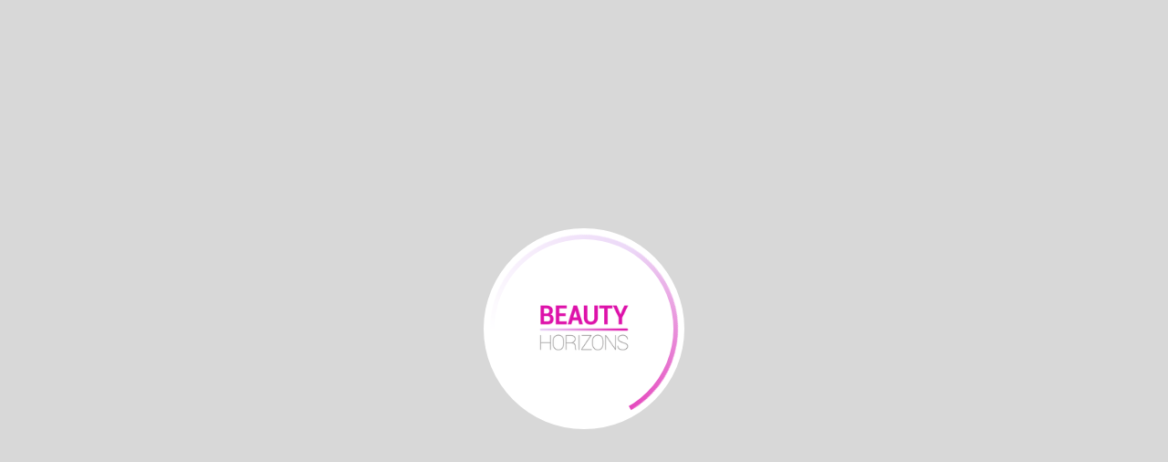

--- FILE ---
content_type: text/html; charset=UTF-8
request_url: https://digital.teknoscienze.com/beauty-horizons-issue-0/the_role_of_microbes_in_producing_our_food
body_size: 93309
content:
<!DOCTYPE html><html lang="en"><!--

powered by
         _    _ _____
        | |  | | ____|
        | |__| | |__  _ __ ___   __ _  __ _
        |  __  |___ \| '_ ` _ \ / _` |/ _` |
        | |  | |___) | | | | | | (_| | (_| |
        |_|  |_|____/|_| |_| |_|\__,_|\__, |
                                       __/ |
                       www.h5mag.com  |___/

--><head><script type="text/javascript" src="/system/js/2.14.14D_rgwog/ui.js"></script><script type="text/javascript" src="/system/js/2.14.14D_rgwog/libs.js" charset="utf-8"></script><script>
		function waitForVariable(variableName) {
			return new Promise(function(resolve, reject) {
				let interval = setInterval(function() {
					let str = variableName.split(".");
					let obj = window;
					for (let i = 0; i < str.length; i++) {
						if (!obj) return null;
						obj = obj[str[i]];
					}

					if (obj) {
						clearInterval(interval);
						resolve();
					}
				}, 30);
			});
		}
	</script><meta charset="utf-8" /><meta name="generator" content="H5mag Version 2.14.14D_rgwog" /><script type="text/javascript" class="ie-viewport-fix">(function() {
 if ("-ms-user-select" in document.documentElement.style && navigator.userAgent.match(/IEMobile/)) {
 var msViewportStyle = document.createElement("style");
 msViewportStyle.appendChild(document.createTextNode("@-ms-viewport{width:480px!important}"));
 document.getElementsByTagName("head")[0].appendChild(msViewportStyle);
 }
	})();</script><meta name="viewport" content="width=device-width,initial-scale=1" /><meta name="google-site-verification" content="b8soHVsPAVUmPEpOLC4N" /><meta name="description" content="Microbes are everywhere in the food system with different roles:As food itself (e.g. certain algae in marine ecosystems);As food for animals that get consumed as part of the human diet (e.g. fish feeding on plankton in the ocean);As part of foods humans consume, so contributing to human gut microbes which are linked to the human metabolic and immunological health (e.g. on raw produce or in fermented foods);In environments that support soil, crop and livestock health and productivity;In food production (e.g." /><meta property="og:image" content="https://digital.teknoscienze.com/digital/beauty-horizons-issue-0/the_role_of_microbes_in_producing_our_food/226048/__screenshot.2048_0_1.jpg" /><meta property="og:image:width" content="960" /><meta property="og:image:height" content="720" /><meta property="og:image:type" content="image/jpeg" /><meta property="og:title" content="The role of microbes in producing our food - Beauty Horizons - Issue 0" /><meta property="og:url" content="https://digital.teknoscienze.com/beauty-horizons-issue-0/the_role_of_microbes_in_producing_our_food" /><meta property="og:description" content="Microbes are everywhere in the food system with different roles:As food itself (e.g. certain algae in marine ecosystems);As food for animals that get consumed as part of the human diet (e.g. fish feeding on plankton in the ocean);As part of foods humans consume, so contributing to human gut microbes which are linked to the human metabolic and immunological health (e.g. on raw produce or in fermented foods);In environments that support soil, crop and livestock health and productivity;In food production (e.g." /><meta name="twitter:card" content="summary_large_image" /><meta name="twitter:url" content="https://digital.teknoscienze.com/beauty-horizons-issue-0/the_role_of_microbes_in_producing_our_food" /><meta name="twitter:title" content="The role of microbes in producing our food - Beauty Horizons - Issue 0" /><meta name="twitter:image" content="https://digital.teknoscienze.com/digital/beauty-horizons-issue-0/the_role_of_microbes_in_producing_our_food/226048/__screenshot.2048_0_1.jpg" /><meta name="twitter:description" content="Microbes are everywhere in the food system with different roles:As food itself (e.g. certain algae in marine ecosystems);As food for animals that get consumed as part of the human diet (e.g. fish feeding on plankton in the ocean);As part of foods humans consume, so contributing to human gut microbes which are linked to the human metabolic and immunological health (e.g. on raw produce or in fermented foods);In environments that support soil, crop and livestock health and productivity;In food production (e.g." /><link rel="stylesheet" type="text/css" href="/system/css/2.14.14D_rgwog/55cfb4c8baf2/project-print.css" media="print"/><link rel="stylesheet" type="text/css" href="/system/css/2.14.14D_rgwog/print.css" media="print"/><link rel="stylesheet" type="text/css" href="/system/css/2.14.14D_rgwog/core.css" media="screen"/><style type="text/css" class="inlinecss">*,*:before,*:after{-moz-box-sizing:border-box;-webkit-box-sizing:border-box;box-sizing:border-box;margin:0;padding:0}html{font-size:16px;height:100vh;line-height:1.5em}iframe{border:none;display:block}html,button,input,select,textarea{color:#333;font-family:Helvetica,Arial,sans-serif}a,a:visited,body:not(.nohover,.edit) a:hover{color:#000}body #container #articleBrowser .area-section > a,body #container #articleBrowser .area-section > .h5scroll-wrap > a,body #container #articleBrowser .area-section > .editable > a,a.protolink,.article-mobile-title .title{text-decoration:none}body > .passepartout,html.mobile{bottom:0;left:0;overflow:hidden;position:absolute;right:0;top:0}body.ipad > .passepartout{position:fixed}body:not(.edit).no-zoom .passepartout,body:not(.edit).no-zoom #container,body:not(.edit).no-zoom #container article,figure iframe,.mobile #container{max-height:100%}body.small-portrait.no-zoom #navArticles{max-width:480px}body.small-portrait{bottom:env(safe-area-inset-bottom)}ul,ol{padding-left:1em}.example-for-stylist ul,.example-for-stylist ol{padding-left:0}h1,h2,h3,h4,h5,h6{font-weight:normal}h1{font-size:2rem;line-height:1.1em}h2{font-size:1.6rem;line-height:1.2em} h3{font-size:1.4rem;line-height:1.2em}h4,h5,h6{font-size:1rem;font-weight:bold;line-height:1.3846em}dt{font-weight:bold}dd{margin-bottom:10px}.fullwidthheight{height:100%;width:100%}.clear{clear:both} .hidden,.meta,.nestedtocitem,.nestedtocitem.active,.pageDetails,time.latest-update,time.published,.honp,body.edit #container > .cssNavigator,body.hidden-navigation #container > .cssNavigator,.area.aftereffect > img, .chapter,.article-mobile-title,body.print article .area.instagram,body.print article .area.iframe,body.print article .area.facebook,body.print article .area.soundcloudwidget,body.print article .area.twitterwidget,.articleIndex,.articleSearchIndex,.videoEmbed iframe,.videoFrame .outer,.videoFrame > video,.stretchPosterframe .posterframe.disabled .buttonContainer,.h5-plays-in-view.no-spinner .spinner-node.overlay{display:none}.active,.visible{display:block}figure{display:inline-block;overflow:hidden;vertical-align:top}figure.vrimage{height:300px}.IE8 figure a,.IE9 figure a{display:inline-block}figure.image img{height:auto;max-width:100%;width:100%}body.print article section figure{font-size:0}body.print article section,body.print article img{border-width:0}.feedbackForm .field{color:#3c4257;font-size:10pt;margin-bottom:15px;word-wrap:break-word}.feedbackForm h2{margin-bottom:20px}.feedbackForm .field label{display:inline-block;line-height:20px;margin-bottom:5px;width:100%;word-wrap:break-word}.feedbackForm .field .text-input input{-webkit-appearance:none;border:1px;border-radius:4px;box-shadow:RGBA(60,66,87,0.17) 0px 0px 0px 1px;line-height:15px;padding:8px 12px;width:100%}.feedbackForm .field select{-moz-appearance:none;-webkit-appearance:none;appearance:none;background-color:#FFF;border:1px;border-radius:4px;box-shadow:RGBA(60,66,87,0.17) 0px 0px 0px 1px;cursor:pointer;padding:8px 9px;width:100%}.feedbackForm .field .feedback-select-input::after{background-image:url(/static/img/shared/studio/dropdown-outline-grey.svg);background-position:center center;background-repeat:no-repeat;content:"";display:inline-block;height:25px;margin-left:-30px;margin-top:3px;pointer-events:none;position:absolute;width:30px}.feedbackForm .field textarea{border:1px;border-radius:4px;box-shadow:RGBA(60,66,87,0.17) 0px 0px 0px 1px;padding:8px 9px}.required-info-feedback{font-size:8pt}.feedback-drag-question,.rating-stars ul > li.star,.has-href,.link{cursor:pointer}.feedbackForm .button{border:1px;border-radius:4px;min-height:35px;text-align:center;width:220px}.feedbackForm .green{background:#2ECC71;color:#FFF;font-family:Helvetica,Arial,sans-serif;font-size:16px;height:auto;line-height:normal;margin-bottom:10px;margin-top:10px;min-height:35px;padding-bottom:10px;padding-top:10px;transition:background-color 0.5s,box-shadow 0.5s;width:100%}.feedbackForm .green:hover{background:#2AB764}.stars{margin-top:3px}.rating-list ul{-webkit-user-select:none;list-style-type:none;padding:0;user-select:none}.rating-list ul > li{display:inline-block;font-size:22pt;margin-right:5px}.rating-stars ul > li.star > i.fa{color:#ccc}.star-hover,.rating-like-dislike li:hover{color:#FFCC36}.rating-stars ul > li.star.selected > i.icon-star{color:#FF912C !important}.rating-like-dislike li.selected .like-dislike{background-color:#FF912C}.feedbackForm .highlight-error{box-shadow:RGBA(255,0,0,0.17) 0px 0px 2px 3px !important}.feedbackForm .error{color:red}.checkbox input{box-shadow:none !important}#feedback-form-thank-you{text-align:center;width:100%}.empty-data-element-bg{background-color:#FFF;font-family:'Source Sans Pro','Helvetica','Arial',sans-serif;height:100%;padding:16px;width:100%}.empty-data-information{background-color:#F7F9FC;border:1px dashed #DDE5EE;height:100%;padding:16px}.empty-data-information .placeholder-img{display:block !important;margin-left:auto;margin-right:auto;margin-top:20px}.empty-data-information h4{color:#333333;font-weight:normal;margin-bottom:10px;text-align:center}.empty-data-information select{display:block;font-size:10pt;margin-bottom:10px;margin-left:auto;margin-right:auto;max-width:170px;width:100%}.empty-data-information p{color:#8E8E8E;font-size:9pt;margin-bottom:15px;padding-left:20px;padding-right:20px;text-align:center}.empty-data-information a{color:#41ABD6FF}.empty-data-information a:hover{color:#348aad !important}.like-dislike{background-color:#3c4257;background-repeat:no-repeat;background-size:contain;cursor:pointer;display:block;height:25px;margin-right:10px;width:25px}.custom-icon-like{-webkit-mask:url(/static/img/shared/like.svg) no-repeat center center;-webkit-mask-size:contain;mask:url(/static/img/shared/like.svg) no-repeat center center;mask-size:contain}.custom-icon-dislike{-webkit-mask:url(/static/img/shared/dislike.svg) no-repeat center center;-webkit-mask-size:contain;mask:url(/static/img/shared/dislike.svg) no-repeat center center;mask-size:contain}.custom-checkbox label{-moz-user-select:none;-webkit-box-orient:vertical;-webkit-user-select:none;color:var(--deep-blue);cursor:pointer;height:20px;line-height:1em;overflow:hidden;text-overflow:ellipsis;white-space:nowrap}.custom-checkbox input[type='checkbox']{-moz-appearance:none;-o-appearance:none;-webkit-appearance:none;appearance:none;background-color:#d4d7db;bottom:1px;cursor:pointer;height:20px;margin-right:11px;margin-top:1px;position:relative;vertical-align:middle;width:20px}.custom-checkbox input[type='checkbox']:checked{background-color:#429BC8}.custom-checkbox input[type='checkbox']:checked:before{color:#FFF !important;content:'\2713';display:block;font-family:'system-ui',EmptyFont2;font-size:14px;font-weight:bold;line-height:18px;text-align:center;width:100%}.multiple-choice-answer{align-items:center;display:flex;margin-top:10px}.multiple-choice-answer label{border:#3c4257 1.5pt solid;border-radius:50px;cursor:pointer;display:inline-block;height:23px;width:23px}.multiple-choice-answer input[type="radio"]{-moz-appearance:none;-webkit-appearance:none;appearance:none;background-clip:content-box;border:#274779FF 1.2pt solid;border-radius:50px;cursor:pointer;display:inline-block;flex:none;height:20px;padding:2px;width:20px}.multiple-choice-answer input[type="radio"]:checked{background-color:#274779FF}.multiple-choice-answer p{display:inline-block;margin-left:20px}@keyframes h5-rotate-fully{0%}25%{opacity:0.7}100%{transform:rotate(360deg)}#container > .cssNavigator{background-color:black;bottom:0;height:45px;position:absolute;width:100%}#container > .cssNavigator .home{background:url(/static/img/theme/dark/navigation-bar.svg) 0 -45px no-repeat;display:inline-block;height:45px;margin-left:20px;width:45px}#container > .cssNavigator .prev{background:url(/static/img/theme/dark/navigation-bar.svg) -180px -45px no-repeat;display:block;height:45px;position:absolute;right:75px;top:0;width:45px}#container > .cssNavigator .next{background:url(/static/img/theme/dark/navigation-bar.svg) -225px -45px no-repeat;height:45px;position:absolute;right:20px;top:0;width:45px}#container > .cssNavigator .logo{background:url(/static/img/theme/dark/navigation-bar.svg) -270px -45px no-repeat;height:45px;left:50%;margin-left:-23px;position:absolute;top:0;width:45px}body.top-navigation #container > .cssNavigator{bottom:auto;top:0px}body.theme-light #container > .cssNavigator{background-color:#FFF;color:#979797}body.theme-light #container > .cssNavigator .home,body.theme-light #container > .cssNavigator .logo,body.theme-light #container > .cssNavigator .next,body.theme-light #container > .cssNavigator .prev{background-image:url(/static/img/theme/light/navigation-bar.svg)}body.theme-medium #container > .cssNavigator{background-color:#eee;color:#505050}body.theme-medium #container > .cssNavigator .home,body.theme-medium #container > .cssNavigator .logo,body.theme-medium #container > .cssNavigator .next,body.theme-medium #container > .cssNavigator .prev{background-image:url(/static/img/theme/medium/navigation-bar.svg)}:root{--min-popup-border-offset:20px;--studio-sprite:url(/static/img/shared/studio/studio-sprite24.svg)}.theme-light{--navigation-background-color:#FFF;--navigation-background-image:url('/static/img/theme/light/navigation-bar.svg');--navigation-icon-color:#545454;--navigation-icon-color-active:#272727;--navigation-icon-color-disabled:#ACACAC}.overlay-navigation.theme-light{--navigation-background-color:rgba(255,255,255,0.5)}.IE8.theme-light{--navigation-background-image:url('/static/img/theme/light/navigation-bar.png')}.theme-medium{--navigation-background-color:#EEE;--navigation-background-image:url('/static/img/theme/medium/navigation-bar.svg');--navigation-icon-color:#545454;--navigation-icon-color-active:#272727;--navigation-icon-color-disabled:#ACACAC}.overlay-navigation.theme-medium{--navigation-background-color:rgba(238,238,238,0.5)}.IE8.theme-medium{--navigation-background-image:url('/static/img/theme/medium/navigation-bar.png')}.theme-dark{--navigation-background-color:#000;--navigation-background-image:url('/static/img/theme/dark/navigation-bar.svg');--navigation-icon-color:#979797;--navigation-icon-color-active:#FFFFFF;--navigation-icon-color-disabled:#3E3E3E}.overlay-navigation.theme-dark{--navigation-background-color:rgba(0,0,0,0.5)}.IE8.theme-dark{--navigation-background-image:url('/static/img/theme/dark/navigation-bar.png')}body #container #navCenter{margin-left:0;transform:translateX(-50%)}body #container #navArticles .h5mag,body #container #navArticles .h5mag:active,body #container #navArticles .h5mag.disabled,body #container #navArticles .h5mag.disabled:active{background-image:url(/system/resources/images/h5mag_nav_logo.png?m=1675076403);background-position:center;background-repeat:no-repeat;background-size:contain;width:90px}body:not(.nohover) #container #navArticles .h5mag.disabled:hover,body:not(.nohover) #container #navArticles .h5mag:hover{background-image:url(/system/resources/images/h5mag_nav_logo_hover.png?m=1675076403);background-position:center;background-size:contain;width:90px}html{--navigation-height:45px}@viewport{height:extend-to-zoom 600px;width:extend-to-zoom 500px}html{background-color:rgb(216,216,216);min-height:100%;touch-action:pan-y pinch-zoom double-tap-zoom}html *{touch-action:pan-y pinch-zoom double-tap-zoom}.area-section,#articleIndex,#articleSearchIndex{-webkit-overflow-scrolling:touch}body.iphone .area-root > *,body.iphone #articleIndex > *,body.iphone #articleSearchIndex > *{-webkit-transform:translate3d(0,0,0)}body{-moz-osx-font-smoothing:grayscale;-webkit-font-smoothing:antialiased;background-color:rgb(216,216,216)}body{overflow-x:hidden;overflow-y:hidden}iframe{max-width:100%;width:100%}.navArticles *:focus{outline:none}body.active-keyboard-navigation *:focus,body.active-keyboard-navigation figure:focus-within{outline:Highlight auto 1px;outline:-webkit-focus-ring-color auto 1px}body:not(.active-keyboard-navigation) .h5scroll-wrap:focus,body:not(.active-keyboard-navigation) .area-root:focus,body:not(.active-keyboard-navigation) article:focus,[tabindex="-1"]:focus{outline:0 !important}#container{-moz-transform-origin:0 0;-ms-transform-origin:0 0;-webkit-transform-origin:0 0;overflow:hidden;position:absolute;transform-origin:0 0;z-index:0}body.hide_scrollbars_while_loading #container,body>#loader.removed,body>#editLoader.removed{opacity:0}#container.bigzoom{-moz-font-smoothing:antialiased;-ms-font-smoothing:antialiased;-webkit-font-smoothing:antialiased;font-smoothing:antialiased}#articleBrowser{bottom:var(--navigation-height);overflow:hidden;position:absolute;top:0;width:100%}body.no-zoom #articleBrowser{max-height:calc(100% - var(--navigation-height))}.top-navigation #articleBrowser{bottom:0;top:var(--navigation-height)}#articles{-webkit-transform:translate3d('1px',0,0);-webkit-transition-duration:0.5s;-webkit-transition-property:-webkit-transform;-webkit-transition-timing-function:ease-out;bottom:0;overflow:clip;position:absolute;top:0;width:100%}article{-moz-transform-style:preserve-3d;-ms-transform-style:preserve-3d;-webkit-transform:translate3d('1px',0,0);-webkit-transform-style:preserve-3d;background:#fff;height:100%;overflow:hidden;position:absolute;transform-style:preserve-3d}article > .wrapper,.stretchPosterframe .buttonPlay,.videoEmbedPosterframe .posterframe img{width:100%}article .area{background-position:center center;background-repeat:no-repeat;background-size:cover}body.mobile.iphone .append-here,body.small-portrait div#container,.h5-vertical-video .scaler{height:100%}article .area > section:has(ul,ol),article .area > .append-here,article .area > .protolink,article .area > .protolink > .append-here,article .area > .h5scroll-wrap > .append-here,article .area > .h5scroll-wrap > .protolink,article .area > .h5scroll-wrap > .protolink > .append-here{display:flow-root;height:100%}body.no-flow-root article .area > .append-here,body.no-flow-root article .area > .protolink,body.no-flow-root article .area > .protolink > .append-here,body.no-flow-root article .area > .h5scroll-wrap > .append-here,body.no-flow-root article .area > .h5scroll-wrap > .protolink,body.no-flow-root article .area > .h5scroll-wrap > .protolink > .append-here{; padding-top:1px;display:block;height:100%;margin-top:-1px} body.IE .area > .protolink,body.IE .area > .protolink > .append-here{margin-top:0;padding-top:0}.area-root img{display:inline-block;height:auto;max-width:100%;width:auto}.area.aftereffect img,article .area.instagram iframe{height:100%;width:100%}.area.aftereffect .append-here,.area.aftereffect .append-here .h5-ae-animation-container{height:100%;position:relative;width:100%}.inset,.textbox.inset{background-color:#ddd;padding:15px;width:240px}.inset h2,.inset h3,.inset h4,.inset h5,.inset h6{margin:0 0 10px 0}.topleft{left:0;top:0}.topcenter{top:0}.topright{right:0;top:0}.middleleft{left:0}.middleright{right:0}.bottomleft{bottom:0;left:0}.bottomcenter{bottom:0}.bottomright{bottom:0;right:0}.area-root{height:100%;overflow-x:hidden;overflow-y:auto;position:relative}.floatLeft{float:left;margin:0 20px 20px 0}.floatRight{float:right;margin:0 0 20px 20px}.clear{clear:both}.clearLeft{clear:left}.clearRight{clear:right}body{background-color:rgb(216,216,216)}#galleryContainer{height:85%;max-height:744px;max-width:1152px;opacity:0;overflow:hidden;position:absolute;top:0;width:85%;z-index:100}#articles{overflow:clip}article{display:block;position:relative}.body{overflow:auto}.cover .body{position:absolute}.cover .body.top{height:100%;left:0px;top:0px;width:100%}body.small-landscape-pseudo div#container{width:100%}body.small-portrait{-moz-text-size-adjust:none;-ms-text-size-adjust:100%;-webkit-text-size-adjust:none;background:#fff;bottom:0;display:block;font-size:1em;left:0;position:fixed;right:0;text-align:left;text-size-adjust:none;top:0}.article-mobile-title{background-color:#fff;border-bottom:1px solid #ddd;min-height:40px;overflow:hidden;padding:4px 4%}.article-mobile-title .toc{-webkit-mask-box-image:url(/static/img/mobile/icon-toc.png);background-color:rgba(0,0,0,0.6);background-size:100%;display:block;float:right;height:21px;margin-left:10px;margin-top:4px;mask-box-image:url(/static/img/mobile/icon-toc.png);text-indent:-9999em;width:21px}.article-mobile-title .toc.disabled{background-color:#e5e3e1}.article-mobile-title .title .editionTitle{display:inline-block;line-height:32px}.article-mobile-title .icon{height:32px;margin:4px 10px 4px 0;vertical-align:top;width:auto}.ie_basic_image_width_test{width:6px}.block_scroll{overflow:hidden !important;overflow-x:hidden !important;overflow-y:hidden !important}body #container #articleBrowser .area.textbox > section > p:last-child,body #container #articleBrowser .area.textbox > a > section > p:last-child{margin-bottom:0}.spinner-node.overlay{background:black;background-color:rgba(0,0,0,0.3);left:0;position:absolute;top:0;z-index:1}article .area.iframe{height:300px;height:300px}article .area.iframe .blockwrapper > a{background-color:white;display:flex;flex-direction:column;height:100%;justify-content:center;outline:3px #c9c9c9 dashed;outline-offset:-15px;padding:30px;text-align:center;text-decoration:none;width:100%}article .area.iframe .blockwrapper > a p.link{margin:0;text-decoration:underline}article .area.iframe .blockwrapper > a span.warning{background-color:white;color:#c9c9c9;display:inline-block;font-size:12px;margin-top:10px;text-decoration:none !important}html{--toc-active-background-color:#333;--toc-active-font-color:#fff;--toc-background-color:#eee;--toc-font:"Helvetica","Arial",sans-serif;--toc-font-color:#000;--toc-font-size:16px;--toc-font-weight:normal;--toc-hover-background-color:#ccc;--toc-hover-font-color:#000;--toc-line-color:#ccc}.articleListing{display:block;max-height:800px;overflow:scroll;position:absolute;top:-1000px}#articleIndex,#articleSearchIndex{background-color:var(--toc-background-color);display:none;left:0;overflow-x:hidden;overflow-y:auto;position:absolute;top:0;width:300px;z-index:20}#articleSearchIndex{z-index:25}#articleIndex li:not(.hidden),#articleSearchIndex li:not(.hidden){display:block;font-size:var(--toc-font-size);font-weight:var(--toc-font-weight);height:70px;list-style-type:none}#container #articleIndex ul li,#container #articleSearchIndex ul li{font-family:var(--toc-font)}#articleIndex li.nesting-level-2,#articleSearchIndex li.nesting-level-2{display:none}#articleIndex li a,#articleSearchIndex li a{border-bottom:solid 1px var(--toc-line-color);color:var(--toc-font-color);display:block;height:100%}body:not(.nohover) #articleIndex li:not(.active) a:hover,body:not(.nohover) #articleSearchIndex li:not(.active) a:hover{background-color:var(--toc-hover-background-color);color:var(--toc-hover-font-color)}#articleIndex li.active a,#articleSearchIndex li.active a{background-color:var(--toc-active-background-color);color:var(--toc-active-font-color);cursor:default}#articleIndex li a .imagecontainer,#articleSearchIndex li a .imagecontainer{background-position:center center;background-repeat:no-repeat;background-size:cover;display:inline-block;height:100%;overflow:hidden;vertical-align:middle;width:30%}#articleIndex li a .text,#articleSearchIndex li a .text{display:inline-block;max-height:100%;overflow:hidden;padding:0 15px;text-overflow:ellipsis;vertical-align:middle;width:70%}#articleOverlay{background-color:#000;bottom:45px;display:none;left:0;opacity:0;position:absolute;right:0;top:0;z-index:5}.top-navigation #articleOverlay{bottom:0;top:45px}.overlay-navigation #articleOverlay,.hidden-navigation #articleOverlay{bottom:0;top:0}body:not(.edge) video[controls]{transform:translateZ(0)}.videoEmbed{display:none;margin-left:50%;position:absolute;top:20%;width:70%;z-index:100}.videoEmbedPosterframe{background:#f5f5f5;cursor:pointer;height:auto;margin-bottom:0;padding:20px}.videoEmbedPosterframe.uploaded{cursor:default;z-index:0}.videoEmbedPosterframe img{display:block;margin:0}.videoEmbedPosterframe .posterframe{display:grid;float:left;grid-template-areas:"video";height:auto;margin-right:10px;overflow:hidden;position:relative;text-align:center;width:110px}.videoEmbedPosterframe .posterframe > *{grid-area:video}.videoEmbedPosterframe .buttonPlay{left:0;position:absolute;top:35%}.videoEmbedPosterFrame .buttonContainer,.stretchPosterframe .buttonContainer{height:30%;position:absolute;text-align:center;top:35%;width:100%}.videoEmbedPosterFrame .buttonContainer button{background:none;border:none;height:100%}.videoEmbedPosterFrame .buttonContainer img.buttonPlay{display:inline;height:100%;max-height:100%;position:static;width:auto}.videoEmbedPosterframe .posterframe > .video-js{padding-top:initial;position:absolute}.videoEmbedPosterframe .mp4video{display:none;height:auto;width:100%}.stretchPosterframe{background:transparent;padding:0}.stretchPosterframe .posterframe{float:none;height:100%;margin-right:0;width:100%}.stretchPosterframe .posterframe.disabled::after{background-color:rgba(212,212,212,0.7);bottom:0;content:'';cursor:default;left:0;position:absolute;right:0;top:0}.stretchPosterframe .buttonContainer button{aspect-ratio:1/1;background:none;border:none;height:100%}.stretchPosterframe .buttonContainer img.buttonPlay{background-image:url('/static/img/shared/video-playbutton.svg');background-position:center;background-repeat:no-repeat;background-size:contain;display:inline;height:100%;max-height:100%;position:static;width:100%}.stretchPosterframe .posterFrame{height:auto;width:100%}.h5-vertical-video .scaler .posterFrame{height:100%;object-fit:cover}body.medium-landscape .videoEmbedPosterframe.uploaded.autoplay .posterframe img,body.medium-portrait .videoEmbedPosterframe.uploaded.mp-autoplay .posterframe img,body.small-portrait .videoEmbedPosterframe.uploaded.sp-autoplay .posterframe img{left:0;position:absolute;top:0;z-index:1}body.medium-landscape.take-screenshot .videoEmbedPosterframe.uploaded.autoplay .posterframe img,body.medium-portrait.take-screenshot .videoEmbedPosterframe.uploaded.mp-autoplay .posterframe img,body.small-portrait.take-screenshot .videoEmbedPosterframe.uploaded.sp-autoplay .posterframe img{z-index:0}.videoEmbedPosterframe .posterframe table td img{width:auto}body.hide_scrollbars_while_loading{height:100%;overflow:hidden;width:100%}body>#loader,body>#editLoader{background:#d8d8d8;height:100%;left:0;opacity:1;position:fixed;top:0;transition:opacity 0.3s ease-in;width:100%;z-index:10000}body>#loader,body>#editLoader{background:#d8d8d8}body>#loader .spinner,body>#editLoader .spinner{border-radius:100%;display:block;height:220px;left:50%;margin:-110px 0 0 -110px;overflow:hidden;position:absolute;top:50%;width:220px}body>#loader .spinner,body>#editLoader .spinner,body>#loader .logo,body>#editLoader .logo{background-color:white}body>#loader .spinner > div,body>#editLoader .spinner > div{-webkit-animation:h5-rotate-fully 1.0s infinite linear;animation:h5-rotate-fully 1.0s infinite linear;background-clip:padding-box;background-size:100% 100%;border:1px rgba(255,255,255,0) solid;border-radius:100%;height:208px;left:50%;margin:-104px 0 0 -104px;overflow:hidden;position:absolute;top:50%;width:208px}img.spinner{-webkit-animation:h5-rotate-fully 1.0s infinite linear;animation:h5-rotate-fully 1.0s infinite linear}body>#loader .logo,body>#editLoader .logo{border-radius:50%;height:196px;left:50%;line-height:180px;margin:-98px 0 0 -98px;position:absolute;text-align:center;top:50%;width:196px;z-index:1}body.IE8>#loader .circle,body.IE9>#loader .circle{background-color:transparent;background-image:url(/static/img/desktop/ie_spinner_background.png);display:block;height:220px;left:50%;margin:-110px 0 0 -110px;overflow:hidden;position:absolute;top:50%;width:220px}body.IE8>#loader .circle .logo,body.IE9>#loader .circle .logo{background-color:transparent;border-radius:0}body.IE8>#loader .circle .spinnerImage,body.IE9>#loader .circle .spinnerImage{bottom:18px;left:50%;margin-left:-12px;position:absolute}body>#loader .logo img,body>#editLoader .logo img{-ms-transform:translate(-50%,-50%);-webkit-transform:translate(-50%,-50%);border:0;height:auto;left:50%;max-height:100px;max-width:140px;position:absolute;top:50%;transform:translate(-50%,-50%);width:auto} html{--navigation-height:0px};body.edit.medium-landscape{--visible-artboard-width:1280px;--visible-artboard-height:720px;--bleed-offset-left:0px;--bleed-offset-right:0px;--bleed-offset-top:0px}body.edit.medium-landscape .container{min-width:1280px;min-height:720px}body.edit.medium-landscape #container{width:1280px;height:720px}body.edit.hidebleed.medium-landscape{--visible-artboard-width:960px;--visible-artboard-height:720px;--bleed-offset-left:160px;--bleed-offset-right:160px;--bleed-offset-top:0px}body.edit.hidebleed.medium-landscape #container{width:960px;height:720px}body.edit.hidebleed.medium-landscape #articleBrowser{width:1280px;height:720px;top:-0px;left:-160px} @media screen and (min-width:481px) and (min-height:400px) and (orientation:landscape){:root{--visible-artboard-width:1280px;--visible-artboard-height:720px;--bleed-offset-left:160px;--bleed-offset-right:160px}#container{width:1280px;height:720px;margin:0}body.edit #container{height:720px}body.noscript #container{top:50%;left:50%;margin-top:-360px;margin-left:-640px}body #articleBrowser{height:720px}body.edit #articleBrowser{height:auto}body.mobile #articleBrowser,body.ipad #articleBrowser{max-height:calc(100% - 0px)}#container > .cssNavigator .home{margin-left:148px}#container > .cssNavigator .prev{right:203px}#container > .cssNavigator .next{right:148px}} body.edit.medium-portrait{--visible-artboard-width:768px;--visible-artboard-height:1024px;--bleed-offset-left:0px;--bleed-offset-right:0px;--bleed-offset-top:0px}body.edit.medium-portrait .container{min-width:768px;min-height:1024px}body.edit.medium-portrait #container{width:768px;height:1024px}body.edit.hidebleed.medium-portrait{--visible-artboard-width:768px;--visible-artboard-height:820px;--bleed-offset-left:0px;--bleed-offset-right:0px;--bleed-offset-top:0px}body.edit.hidebleed.medium-portrait #container{width:768px;height:820px}body.edit.hidebleed.medium-portrait #articleBrowser{width:768px;height:1024px;top:-0px;left:-0px} @media screen and (min-width:481px) and (min-height:480px) and (orientation:portrait){:root{--visible-artboard-width:768px;--visible-artboard-height:1024px;--bleed-offset-left:0px;--bleed-offset-right:0px}#container{width:768px;height:1024px;margin:0}body.edit #container{height:1024px}body.noscript #container{top:50%;left:50%;margin-top:-512px;margin-left:-384px}} body.edit.small-portrait{--visible-artboard-width:480px;--visible-artboard-height:710px;--bleed-offset-left:0px;--bleed-offset-right:0px;--bleed-offset-top:0px}body.edit.small-portrait .container{min-width:480px;min-height:710px}body.edit.small-portrait #container{width:480px;height:710px} @media screen and (max-width:480px),(min-width:481px) and (max-height:399px) and (orientation:landscape){:root{--visible-artboard-width:480px;--visible-artboard-height:710px;--bleed-offset-left:0px;--bleed-offset-right:0px}#container{width:480px;height:710px;margin:0}body.edit #container{height:710px}body.noscript #container{top:50%;left:50%;margin-top:-355px;margin-left:-240px}} body.small-portrait #container .area.textbox.style_TEXT_featured P,body.small-portrait #container .area.textbox.style_TEXT_featured UL,body.small-portrait #container .area.textbox.style_TEXT_featured OL,body.small-portrait #container .area.textbox.style_TEXT_featured TABLE{color:rgb(255,255,255);font-family:"Aleo";font-size:24px;font-weight:normal;line-height:1.21;text-shadow:0px 1px 8px rgba(0,0,0,0.50)}body.small-portrait #container .area.textbox.style_TEXT_featured BLOCKQUOTE{text-shadow:0px 1px 8px rgba(0,0,0,0.50)}body.small-portrait #container .area.textbox.style_TEXT_featured A,body.medium-landscape #container .area.textbox.style_TEXT_featured A,body.medium-portrait #container .area.textbox.style_TEXT_featured A{color:rgb(255,255,255);text-decoration:none}body.print #container .area.textbox.style_TEXT_featured P,body.print #container .area.textbox.style_TEXT_featured UL,body.print #container .area.textbox.style_TEXT_featured OL,body.print #container .area.textbox.style_TEXT_featured TABLE{color:rgb(255,255,255);font-family:"Aleo";font-size:21px;font-weight:normal}body.medium-landscape #container .area.textbox.style_TEXT_featured P,body.medium-landscape #container .area.textbox.style_TEXT_featured UL,body.medium-landscape #container .area.textbox.style_TEXT_featured OL,body.medium-landscape #container .area.textbox.style_TEXT_featured TABLE,body.medium-portrait #container .area.textbox.style_TEXT_featured P,body.medium-portrait #container .area.textbox.style_TEXT_featured UL,body.medium-portrait #container .area.textbox.style_TEXT_featured OL,body.medium-portrait #container .area.textbox.style_TEXT_featured TABLE{color:rgb(255,255,255);font-family:"Aleo";font-size:19px;font-weight:normal;line-height:1.21;text-shadow:0px 1px 8px rgba(0,0,0,0.50)}body.medium-landscape #container .area.textbox.style_TEXT_bodytext,body.medium-portrait #container .area.textbox.style_TEXT_bodytext,body.print #container .area.textbox.style_TEXT_bodytext{margin-bottom:21px}body.medium-landscape #container .area.textbox.style_TEXT_bodytext P,body.medium-landscape #container .area.textbox.style_TEXT_bodytext UL,body.medium-landscape #container .area.textbox.style_TEXT_bodytext OL,body.medium-landscape #container .area.textbox.style_TEXT_bodytext TABLE,body.medium-portrait #container .area.textbox.style_TEXT_bodytext P,body.medium-portrait #container .area.textbox.style_TEXT_bodytext UL,body.medium-portrait #container .area.textbox.style_TEXT_bodytext OL,body.medium-portrait #container .area.textbox.style_TEXT_bodytext TABLE{font-family:"Lato";font-weight:200;line-height:1.5}body.small-portrait #container .area.textbox.style_TEXT_bodytext{margin-bottom:24px}body.small-portrait #container .area.textbox.style_TEXT_bodytext P,body.small-portrait #container .area.textbox.style_TEXT_bodytext UL,body.small-portrait #container .area.textbox.style_TEXT_bodytext OL,body.small-portrait #container .area.textbox.style_TEXT_bodytext TABLE{font-family:"Lato";font-size:22px;font-weight:200;line-height:1.5}body.print #container .area.textbox.style_TEXT_bodytext P,body.print #container .area.textbox.style_TEXT_bodytext UL,body.print #container .area.textbox.style_TEXT_bodytext OL,body.print #container .area.textbox.style_TEXT_bodytext TABLE{font-family:"Lato";font-size:18px;font-weight:normal;line-height:1.4}body.medium-landscape #container .area.headline.style_HEADER_header,body.medium-portrait #container .area.headline.style_HEADER_header,body.small-portrait #container .area.headline.style_HEADER_header,body.print #container .area.headline.style_HEADER_header{margin-bottom:19px}body.medium-landscape #container .area.headline.style_HEADER_header H1,body.medium-portrait #container .area.headline.style_HEADER_header H1,body.small-portrait #container .area.headline.style_HEADER_header H1{color:rgb(0,140,150);font-family:"Aleo";font-size:42px;font-weight:bold;line-height:1.2;text-align:center}body.print #container .area.headline.style_HEADER_header H1{color:rgb(0,140,150);font-family:"Aleo";font-size:34px;font-weight:bold;text-align:left}body.print #container .area.textbox.style_TEXT_intro,body.medium-landscape #container .area.textbox.style_TEXT_intro,body.medium-portrait #container .area.textbox.style_TEXT_intro{margin-bottom:19px}body.print #container .area.textbox.style_TEXT_intro P,body.print #container .area.textbox.style_TEXT_intro UL,body.print #container .area.textbox.style_TEXT_intro OL,body.print #container .area.textbox.style_TEXT_intro TABLE{font-family:"Lato";font-size:18px;font-weight:bold;line-height:1.4}body.medium-landscape #container .area.textbox.style_TEXT_intro P,body.medium-landscape #container .area.textbox.style_TEXT_intro UL,body.medium-landscape #container .area.textbox.style_TEXT_intro OL,body.medium-landscape #container .area.textbox.style_TEXT_intro TABLE,body.medium-portrait #container .area.textbox.style_TEXT_intro P,body.medium-portrait #container .area.textbox.style_TEXT_intro UL,body.medium-portrait #container .area.textbox.style_TEXT_intro OL,body.medium-portrait #container .area.textbox.style_TEXT_intro TABLE{font-family:"Lato";font-weight:bold}body.small-portrait #container .area.textbox.style_TEXT_intro{margin-bottom:24px}body.small-portrait #container .area.textbox.style_TEXT_intro P,body.small-portrait #container .area.textbox.style_TEXT_intro UL,body.small-portrait #container .area.textbox.style_TEXT_intro OL,body.small-portrait #container .area.textbox.style_TEXT_intro TABLE{font-family:"Lato";font-size:22px;font-weight:bold;line-height:1.5}body.print #container .area.headline.style_HEADER_headerwhite,body.medium-landscape #container .area.headline.style_HEADER_headerwhite,body.medium-portrait #container .area.headline.style_HEADER_headerwhite,body.small-portrait #container .area.headline.style_HEADER_headerwhite{margin-bottom:19px}body.print #container .area.headline.style_HEADER_headerwhite H1{color:rgb(255,255,255);font-family:"Aleo";font-size:42px;font-weight:bold;text-align:center;text-shadow:0px 1px 18px rgba(0,0,0,0.50)}body.medium-landscape #container .area.headline.style_HEADER_headerwhite H1{color:rgb(255,255,255);font-family:"Aleo";font-size:42px;font-weight:bold;line-height:1.2;text-align:center;text-shadow:0px 0px 18px rgba(0,0,0,0.50)}body.medium-portrait #container .area.headline.style_HEADER_headerwhite H1,body.small-portrait #container .area.headline.style_HEADER_headerwhite H1{color:rgb(255,255,255);font-family:"Aleo";font-size:42px;font-weight:bold;line-height:1.2;text-align:left;text-shadow:0px 0px 18px rgba(0,0,0,0.50)}body.print #container .area.textbox.style_TEXT_introwhite P,body.print #container .area.textbox.style_TEXT_introwhite UL,body.print #container .area.textbox.style_TEXT_introwhite OL,body.print #container .area.textbox.style_TEXT_introwhite TABLE,body.print #container .area.textbox.style_TEXT_introwhite BLOCKQUOTE{color:rgb(255,255,255);font-family:"Aleo";font-weight:normal;text-align:center;text-shadow:0px 1px 8px rgba(0,0,0,0.50)}body.medium-landscape #container .area.textbox.style_TEXT_introwhite P,body.medium-landscape #container .area.textbox.style_TEXT_introwhite UL,body.medium-landscape #container .area.textbox.style_TEXT_introwhite OL,body.medium-landscape #container .area.textbox.style_TEXT_introwhite TABLE{color:rgb(255,255,255);font-family:"Lato";font-weight:bold;line-height:1.5;text-align:center;text-shadow:0px 1px 8px rgba(0,0,0,0.50)}body.medium-landscape #container .area.textbox.style_TEXT_introwhite BLOCKQUOTE{text-align:center}body.medium-landscape #container .area.textbox.style_TEXT_introwhite A,body.medium-portrait #container .area.textbox.style_TEXT_introwhite A,body.small-portrait #container .area.textbox.style_TEXT_introwhite A{color:rgb(255,255,255);text-decoration:underline}body.medium-portrait #container .area.textbox.style_TEXT_introwhite P,body.medium-portrait #container .area.textbox.style_TEXT_introwhite UL,body.medium-portrait #container .area.textbox.style_TEXT_introwhite OL,body.medium-portrait #container .area.textbox.style_TEXT_introwhite TABLE{color:rgb(255,255,255);font-family:"Lato";font-weight:bold;line-height:1.5;text-align:left;text-shadow:0px 1px 8px rgba(0,0,0,0.50)}body.medium-portrait #container .area.textbox.style_TEXT_introwhite BLOCKQUOTE,body.small-portrait #container .area.textbox.style_TEXT_introwhite BLOCKQUOTE{text-align:left}body.small-portrait #container .area.textbox.style_TEXT_introwhite P,body.small-portrait #container .area.textbox.style_TEXT_introwhite UL,body.small-portrait #container .area.textbox.style_TEXT_introwhite OL,body.small-portrait #container .area.textbox.style_TEXT_introwhite TABLE{color:rgb(255,255,255);font-family:"Lato";font-size:22px;font-weight:bold;line-height:1.5;text-align:left;text-shadow:0px 1px 8px rgba(0,0,0,0.50)}body.medium-landscape #container .area.headline.style_HEADER-H2_header2black,body.medium-portrait #container .area.headline.style_HEADER-H2_header2black,body.small-portrait #container .area.headline.style_HEADER-H2_header2black{margin-bottom:16px}body.medium-landscape #container .area.headline.style_HEADER-H2_header2black H2,body.medium-portrait #container .area.headline.style_HEADER-H2_header2black H2,body.small-portrait #container .area.headline.style_HEADER-H2_header2black H2{font-family:"Aleo";font-size:24px;font-weight:bold;line-height:1.25}body.print #container .area.textbox.style_TEXT_bodytextcopy{margin-bottom:19px}body.print #container .area.textbox.style_TEXT_bodytextcopy P,body.print #container .area.textbox.style_TEXT_bodytextcopy UL,body.print #container .area.textbox.style_TEXT_bodytextcopy OL,body.print #container .area.textbox.style_TEXT_bodytextcopy TABLE{font-family:"Lato";font-size:18px;font-weight:normal;line-height:1.4}body.medium-landscape #container .area.textbox.style_TEXT_bodytextcopy P,body.medium-landscape #container .area.textbox.style_TEXT_bodytextcopy UL,body.medium-landscape #container .area.textbox.style_TEXT_bodytextcopy OL,body.medium-landscape #container .area.textbox.style_TEXT_bodytextcopy TABLE,body.medium-portrait #container .area.textbox.style_TEXT_bodytextcopy P,body.medium-portrait #container .area.textbox.style_TEXT_bodytextcopy UL,body.medium-portrait #container .area.textbox.style_TEXT_bodytextcopy OL,body.medium-portrait #container .area.textbox.style_TEXT_bodytextcopy TABLE{font-family:"Lato";font-weight:200;line-height:1.5}body.medium-landscape #container .area.textbox.style_TEXT_bodytextcopy A,body.medium-portrait #container .area.textbox.style_TEXT_bodytextcopy A,body.small-portrait #container .area.textbox.style_TEXT_bodytextcopy A{color:rgb(0,0,0);text-decoration:underline}body.small-portrait #container .area.textbox.style_TEXT_bodytextcopy P,body.small-portrait #container .area.textbox.style_TEXT_bodytextcopy UL,body.small-portrait #container .area.textbox.style_TEXT_bodytextcopy OL,body.small-portrait #container .area.textbox.style_TEXT_bodytextcopy TABLE{font-family:"Lato";font-size:22px;font-weight:200;line-height:1.5}body.medium-landscape #container .area.headline.style_HEADER_headercopy,body.medium-portrait #container .area.headline.style_HEADER_headercopy,body.small-portrait #container .area.headline.style_HEADER_headercopy,body.print #container .area.headline.style_HEADER_headercopy{margin-bottom:19px}body.medium-landscape #container .area.headline.style_HEADER_headercopy H1,body.medium-portrait #container .area.headline.style_HEADER_headercopy H1,body.small-portrait #container .area.headline.style_HEADER_headercopy H1{color:rgb(0,0,0);font-family:"Aleo";font-size:42px;font-weight:bold;line-height:1.2}body.print #container .area.headline.style_HEADER_headercopy H1{font-size:34px;font-weight:bold}body.print #container .area.headline.style_HEADER_headerwhitecopy,body.medium-landscape #container .area.headline.style_HEADER_headerwhitecopy,body.medium-portrait #container .area.headline.style_HEADER_headerwhitecopy,body.small-portrait #container .area.headline.style_HEADER_headerwhitecopy{margin-bottom:19px}body.print #container .area.headline.style_HEADER_headerwhitecopy H1{font-family:"Aleo";font-size:42px;font-weight:bold;text-align:center;text-shadow:0px 1px 18px rgba(0,0,0,0.50)}body.medium-landscape #container .area.headline.style_HEADER_headerwhitecopy H1,body.medium-portrait #container .area.headline.style_HEADER_headerwhitecopy H1,body.small-portrait #container .area.headline.style_HEADER_headerwhitecopy H1{color:rgb(255,255,255);font-family:"Aleo";font-size:42px;font-weight:bold;line-height:1.2;text-align:center;text-shadow:0px 0px 18px rgba(0,0,0,0.50)}body.print #container .area.textbox.style_TEXT_introwhitecopy P,body.print #container .area.textbox.style_TEXT_introwhitecopy UL,body.print #container .area.textbox.style_TEXT_introwhitecopy OL,body.print #container .area.textbox.style_TEXT_introwhitecopy TABLE,body.print #container .area.textbox.style_TEXT_introwhitecopy BLOCKQUOTE{font-family:"Aleo";font-weight:normal;text-align:center;text-shadow:0px 1px 8px rgba(0,0,0,0.50)}body.medium-landscape #container .area.textbox.style_TEXT_introwhitecopy P,body.medium-landscape #container .area.textbox.style_TEXT_introwhitecopy UL,body.medium-landscape #container .area.textbox.style_TEXT_introwhitecopy OL,body.medium-landscape #container .area.textbox.style_TEXT_introwhitecopy TABLE,body.medium-portrait #container .area.textbox.style_TEXT_introwhitecopy P,body.medium-portrait #container .area.textbox.style_TEXT_introwhitecopy UL,body.medium-portrait #container .area.textbox.style_TEXT_introwhitecopy OL,body.medium-portrait #container .area.textbox.style_TEXT_introwhitecopy TABLE{color:rgb(255,255,255);font-family:"Lato";font-weight:bold;line-height:1.5;text-align:center;text-shadow:0px 1px 8px rgba(0,0,0,0.50)}body.medium-landscape #container .area.textbox.style_TEXT_introwhitecopy BLOCKQUOTE,body.medium-portrait #container .area.textbox.style_TEXT_introwhitecopy BLOCKQUOTE,body.small-portrait #container .area.textbox.style_TEXT_introwhitecopy BLOCKQUOTE{text-align:center}body.medium-landscape #container .area.textbox.style_TEXT_introwhitecopy A,body.medium-portrait #container .area.textbox.style_TEXT_introwhitecopy A,body.small-portrait #container .area.textbox.style_TEXT_introwhitecopy A{color:rgb(255,255,255);text-decoration:underline}body.small-portrait #container .area.textbox.style_TEXT_introwhitecopy P,body.small-portrait #container .area.textbox.style_TEXT_introwhitecopy UL,body.small-portrait #container .area.textbox.style_TEXT_introwhitecopy OL,body.small-portrait #container .area.textbox.style_TEXT_introwhitecopy TABLE{color:rgb(255,255,255);font-family:"Lato";font-size:22px;font-weight:bold;line-height:1.5;text-align:center;text-shadow:0px 1px 8px rgba(0,0,0,0.50)}body.medium-landscape #container .area.headline.style_HEADER_titletextarticle{background-color:rgb(15,114,149);border-radius:15px;margin-bottom:19px;padding-left:15px;padding-right:15px;width:880px}body.medium-landscape #container .area.headline.style_HEADER_titletextarticle H1{color:rgb(255,255,255);font-family:'Lato';font-size:26px;font-weight:200;line-height:1.5;text-align:left}body.medium-portrait #container .area.headline.style_HEADER_titletextarticle,body.small-portrait #container .area.headline.style_HEADER_titletextarticle,body.print #container .area.headline.style_HEADER_titletextarticle{margin-bottom:19px}body.medium-portrait #container .area.headline.style_HEADER_titletextarticle H1,body.small-portrait #container .area.headline.style_HEADER_titletextarticle H1{color:rgb(0,140,150);font-family:"Aleo";font-size:42px;font-weight:bold;line-height:1.2;text-align:center}body.print #container .area.headline.style_HEADER_titletextarticle H1{color:rgb(0,140,150);font-family:"Aleo";font-size:34px;font-weight:bold;text-align:left}body.medium-landscape #container .area.headline.style_HEADER_Titlearticleok{background-color:transparent;border-radius:15px;height:47px;margin-bottom:19px;padding-left:0;padding-right:0;width:692px}body.medium-landscape #container .area.headline.style_HEADER_Titlearticleok H1{color:rgb(49,193,195);font-family:'Lato';font-size:35px;font-weight:bold;line-height:1.2;text-align:left}body.medium-portrait #container .area.headline.style_HEADER_Titlearticleok,body.small-portrait #container .area.headline.style_HEADER_Titlearticleok,body.print #container .area.headline.style_HEADER_Titlearticleok{margin-bottom:19px}body.medium-portrait #container .area.headline.style_HEADER_Titlearticleok H1,body.small-portrait #container .area.headline.style_HEADER_Titlearticleok H1{color:rgb(0,140,150);font-family:"Aleo";font-size:42px;font-weight:bold;line-height:1.2;text-align:center}body.print #container .area.headline.style_HEADER_Titlearticleok H1{color:rgb(0,140,150);font-family:"Aleo";font-size:34px;font-weight:bold;text-align:left} body[data-edition-name="beauty-horizons-issue-0"] > #loader .spinner,body[data-edition-name="beauty-horizons-issue-0"] > #loader .logo{}body[data-edition-name="beauty-horizons-issue-0"] > #loader .spinner > div{background-image:url(data:`image/png;base64,iVBORw0KGgoAAAANSUhEUgAAASwAAAEsCAYAAAB5fY51AAAgAElEQVR4Xu2d99MuW1bXnz73DqNClVX6g+VPOve/8A+wyrLKMiuKKAbEgGLEgCKKKGJAEQMGjCgGzIoBI8oMOUkOzokzA8OMMgHu3HvPa3X3Dmut/V1hd/eT+1Sdet/36Z1778/+rrVX9zO8+5d/zcPh4ZD+PRzq7wfwe0pY0tM0Vl6Socmr5JvSifpQO1l58x8P+TMrfU5ktaeUg9pB2r0i3dyMSFlOGlhOysPGQ35G+pbKYOMnx2n8O1Deax/8ZXlS7T/3EdhsBIYJWIQNbPGwzzM/[base64]/U1B7aVs8MFNd3hbX5Wt0LPBwOFVi94CFKJgQ8BIguaJECNGAwBZU4HFFllmnF2hhROJ0qqygsZGIuMQs9p7hixokxbYAVUFUT4BI0d2DtfDnGCAzv/sR3cmcQUjjU/6OZeBp8kBmmwc5STTRPBEKWaQhVHFc8rt+rW2X5J4EPnlkIlZ936icASstAai9d34F1jOW2l7l2BIbHv+Kd0zphMQxbQwuWR4/[base64]/ke7MwJKKZytoQTPQiTr3QGdBK2DuHSU2a6xXU3gubLjpuMosXAypVvW5sVi0LmAy7grrRghxYd2owDoXtBCAotBCykyCw/Vn+ad3cRgBX1YkZMJyvnt+Ku+6YbbVMATpuE97mAQxrWsH1oUt5ftozvD4k4RJSAGyRmmZZh5Y2Hm85QJH5haAkPnojlzU1rOGCAARc3MLlbXGLPSUnHeyqTne6QawA+s+qHDBvRwef9K7ZokhQEX/XuzTMqGVV2caHcvU64XWEtOQmVPBsITZ4cd9fcg0tNIogGyd7wseQu4xEXdgXfAy3ZuWRyABSyieonbqQB0NWgxU5MZElJYFuXOZhghYEmwwjfFAtKZsupztDvBMYAGTcTcJd4qcYQSGx7/qXfr7sIRf66TQQuosoJymMUTKwvJlRU2+DJ4laqxTZblBpJ6Sc005/yRxagOEpci7O93PsHTvs8oZWAxMwsRZA61GPWll954cBt9vFQDRUcIcLJVlwbRxvvtQWRxv1QDNOSlkUNqBdZ+4OH+vK7AEmKwX+XUpLWS2NSoImKTSt2MpJ6CeVJVlKa2IOSchqPigIm9oaOOluOnFVNYis9AHi3VSqMdikY1nUmHi78PD/j6s86/tm2zB8PiTqUmY+ohMr82UFiGYNK3QS/ak/4f510BIAkrvgOgiVBYAX5dZGAKa4sdSzL5Q8OgOrJsEw6V2agZWo65iL/I7utJC6gyZmZpPaYk/65Qqy/NDoUd1loYvdPuieh6AJiBMfdoDRy91yV93u4bHn/y1q14vc1ZoISVommjC9BRpQ0rL8kFJdQfhZzyuA6ASMgulfymDuvFT9Z/2Fce7Fscl69iBdd1EuPDWD49/[base64]/m2Ai/vi6gkBKxcb6dPyXzQeWw78J+Nys8NHt19WPdLjzP0vAILKirhf2JpFPVT1qqWV8/XPJeHlBYCq4QFCo+wfEvA5AxBi9UbUFkepIxHbUyzcIkCg4BqnfJNaIPMtwPrDMv2fqscHn9KdrqnQUCm3KWZhy60jhCfhWDDQIcehCbQ9nxZznX/tNByri+/tgPrfuFwiT0fHn/K17Vva9CgFQEXtSbzItTUm+ILw29AyPaRACuqwzH5eBS8DpqzqCwGRvlAtHPiF3WuW+akKCMGLKLM0tjvcViXuNyvv00JWAIGEjDUMR6BFnVjLYGWCiENWsDn1gUtoMjSSl3sgKemU/E7gfabvijwqE4UStS8bExG48RPtKeErEx+LqoYATxJn3dgXT8cLrEHw+Nf+3XhtzXU736ikfB+VHwxZ3qU1lJoIXUofVxL/[base64]/0/It/xSNxRLmogqw/fUyd0WRE3a2AqvTxKtmJJn4HSqNOXNZvqByKu1F6gkoQAs0TN0IJUIUVJ8DXrbL8iEZgabSTNPe4ADSFfAppp58nKb+Tdu+A+uE63GvyhmB4fGv/3ryHpGgM72Bm6aAhHkk8h0XWhpIHfPQAVtzzG+Zcsihrplvjamo+6MalSVPGlWTUfF/merLABY7ieSQ208Jd/YcYwRmYFG1ImHE/l7qjNfznRRaS1SWABJUWQVCApLStOuAkvrG0nEoG9OvjYNiaolC0jDjcB7wXqypX0KJCuf/DqxjLNe9zAosCa1FJiJQWsh021ppIZ8b8h2ZZiSAjXzEpzc2SwPLGpWVmxk5LXRNQeEngyAirw/KAN6BtZPjTCMwPP4No0koai8yImgi0vx5kWrAU8perbSOBa0mbCEJUs1n1KgoJZLe8jlpQLNisjyzEMErcuqX7ic7KdyBdablulc7Ayv/6wEPVR8QTkKxaKYlFWUSDpYiymBgJlvqCIKiFS8lzL7IqWHYNERmqISLGTyqO+vLA9GNeQbMNWq2KkoKRrJrwKJgpsorfb6bhDtcjjECw+NPFQorAi0NPg08zgWtjpNDRUGZ0EKmISqnqBoBkEaFLXtGEL7BwVVSSghDAz3lpFD4qrSTxR1Yx1iue5nD40/9hnlmNqAig7PKRLwkaIm2IPWjKjegdPLa91SUZyZKWASfA7RPCxVl5oDJDW1AZmRWWETF7cDa4XKMEUjAIgqA1sIgRm03CjNiT2rQgyYayLe5ebg+wr0sYOUdW+HYrAZKgS+EsPxcmb1Z8SCzcMGJoHlSCMCkpd+BdYzlupc5PP6N3yCc7ts/kjMN87VCC5l11B8knzU0TUPH9JNxTaUe3Sc1O8OJclQBpqQJ5mVOd+QPE+XswNrhcowRmIFFxM78axBazJclXrPblElid2i+UjuuM3R6KKHSlN+ptKiy0coSacqCVkIhGqUG1ZMVDY+vxc1C+liNYS4WHxVP3/Qvg3L62UJzB9Yxlute5vD404TC0gDSwKnDRGxMRc2vdQHQijjhQRrXNLTMu4CSgs8XLjULO0y7DNq6cSjg2xXWTpMTjMAMLE0p9agt6L9SlFr2t8B6N4QWAiVVY9TvU9qy4NGd5tSww/TL5rIEGvxbwCKL4R6zEJVrmZFJQTUv8pMKS5izu8I6weq9wyqGx5/2jXV10QXOYBI0EXuglRfq0aAlVJxq5qF0CrSk6ZnNIdIXaDo1UHJeESP9SkWBARCiR3Ws0ANZFgUPbScAEvNj7cC6Q1ycv8vD49/0jcu++bnLRLSAd0zzsANGnt+rMQNxBDszDVXwZGkk/H6rVBb1S2n+qs7PBfhaYNGTTl72rrDOv7hvsQUzsPI/zVQ7htpiakyDFj5d7HPEbwAtpM6QOUlNQ+O6FgpQTHPNxJMKiPxtnhZqJ4Hwc2x2su8opCZkKWMH1i0C4tL6NDz+zVlhpaZRaKm+rY1MRAStRukQNUKusdMxCVxmuiElhMuE39aDnPCbmYbRU0EKAxzGAE8LF/qrpnGgwE0AVRUWMCV3hXVpS/022jMDS4KJ+GSaa8zPtcTUE7BAplgvtDxzjvYHwYblJ4oMqSS6OHM+79QwahqydPZbQJFKY88Wdqkq5/U0FrCKs31XWLeBhMvuRQUWUylbqS1CN6l6tFgvZJaWYlpneFEWW0PLApunujTTUCoew8SbNwrNPDNUVheogE8L1bsD67JX8R21bnj8W75pnrXMPBMjUDzJp3vdTM+XqW4OLaisgPlWFBZRjcLfxcwopMiA6VVUrebLQnmyMJSQm8oQ7UNpZJR9zkfSVgVHVShy5O/vdL8jhpy0qwlYwEyTZiJSPo0qWxJ3JepGfq0GpkdUWgI47K0NnrICr4mpp4Y4JIEpKQo0DTROmrBZaIIMnybWt0Mop40FbjuwTrqK76iy4fFv/ab4s4TUFwSBBsCHANSYbxcCLQQk1tZAfBbwVxWVpb33akOV5Z4WWqqNAKd5a0NqYykfKLBqwu7AuiOGnLSrM7A8pRRVW8jXFMnr5ZMgKWVuqLRUZUXNHwBW6Sg3VVZnwKilgvLmIcFBv1Unw4mmaRSar5aqiZq/kMLPs58SnnQd301lw+NPFwqLKqJj+bY081L6jholRuBhQGtey8G05Qhf+HpMZdXvz2pMQwpI1/xTXkWjqKVusxApK+X0rw1t2H1Yd0OLC+joDCypghpVxCgGHPQCDiz/[base64]/TXNPXEgg+ZewASuToPWqT8kNIKQUuameDkrwCKtJ1AJuSAl457zWQ0PufOcdpObMIhOO3Auqq1fBeNrcAqIKArXYwBUj4QblubiFq4hAQI6QQ1zzylxdJKR36/v0oNhUggYn4gosBqPi1glLbFVkh9ZmFcbbFYrN0kvAtIXFInhye/fVZY1GIrgYYMYtJcMxSTLBAqMhAiQPOhPNCvtTW0UHlroNWqsEUOeE9lAVXmmoXF2U6j6m0FtgPrkpbv/bWlAKuBljQT1/q2PGitMRGlOUfbvkhpAWg1JmiPOdgCz3fAB9WUVGhE9UCzkI5VD7BepjdnoxPF5rM9Duv+UHKaHg9PPuObm29+ZmrLAheDWOA0UDMfoZoCpikySaU5h8B3FmgR6DFIVDlrmoYoT0RlUTNNjcnq9WPx9FO7X1pl7MA6zfK9v1qGJ5/[base64]/d2CdYvneXx0zsPI/w8RrwUUSe4pJMwXh5/gto+wgQJh4+DsPpToCsNFOD7eEljTtJGhydwNqqShITWWxMiq8bJUlIMcAhGHETFlmHu7Auj+EnLbHw5PfKRUWfYWMUEqLThMDassDnmUiInWmmnRHgBZUUn3PDKqmYWMKWu/Ikiqnpu03C2311ABr/EAorV1hnXYh30ttM7CQwjLUFnUVzbs+kUoQPopq0vK6JqJQT5ZfSzEHpa8L+rS8k0Ht7QvFRCTtzGaTZxoKP1djkrH8sfipuFloONKJkx2GNuzAuhdmnLWfw5Pf9a38W3MYqMQL+8TD0NuaiRqEek1E4Nc6G7RA/JbmmyqmoYAGhV/Oixzpzgv4VJUVMAHLY0FqaENWZLtJeNbVfAeVz8BiviQADulrssB1CrUVMRGlOqKysECjPVVcpLTkyR5TXhRAxCTN/iYCJNcBD9VXVGUFQxmKklJMzJf05FGkIXl3k/AO6HGGLlZgMbOQEEFVXB3+Lc9HRYFoAk/xh8FQBuyvMsMeMqujp4fFx9TnsyobRIYW8VU1/qEFJiB7UDqpsW6z0IizelChVn1ZO7DOsJrvoMrhye+WCiv1moKjUVi6Y77bTKQZkHJqYKaBSHxu+rWEiqQm46mgRSBF/VSmA162MxSaYDjflZAE5jdT0jxoedPnO7DugB5n6GIFFlNYpCUWuJj64uqHgcs1EzXlRGhF1UyWKM1n8cDRTZRW4xtTfFZMJeUNgabl5hpTWaYPK2jmmSpL+p9AKANQVFMbkdLagXWGZXw/VQ5Pfs+3zTNWNf0CiktTRlYYhGcmWn4qprqA+aqZiFZ8laLI5izCkR/1WVFQSWhpaimlg6EDiirjJqD+ILOqirJPD4QncId79VntwLofSFxSTxOwiLzqAVfQv3UWtYVAk6HRmJnyZJH/vRm0HEh1mYad5mCORmchCcajNTKuamobUVTFJyZNw11hXdL6vrm2DE9+76iw7PCF9roRe8XK2shMDKktI5zBBRRRJYuVFvGLNWAiKm1SMzRt0DRs1FWHOUiggp3vbeCnBJRUWkUBSrMw/f3aB3/pzS2WvUPnH4EKLCKyarM6TUVo5gmTqjETkUmnKD7msyKLfpGJiACnQCd3wTUPLWiJa1khNaYibVf8W2r0N4a2YIuc8pmOdxnaAFTWDqzzL+5bbMHw5DORwupUXHkhI+gp/q3FZqKltso1B0aKipqVpIQO/8w3DwGYcn0qpKgCUxzwwYedmzc2gNM81yxEJ4BUSe3AukUWXEWfhief+e3CbhPtZn4qR3GFwLXUTOw9STRMRKbU0MkiUG/CYV+/BTnBXZp5BVKKCegoq8aflU1J9lN3sKNYrAlmE2wCJ4GKqVd8YQJg7I0NLw+HXWFdxfq/ukYOT37fCCzhk2J+qNSnk4JLAIO1B4BIKqMlJmLkBLEXWhSMmrqyHqkhyoxDJggqK/[base64]/yYUX8Wgh0uRqktEp6PXShmOMlroqae63/yzQNvTcvCL/UBFoXVKkNjZpKJ5jIl7UrrKsHw6V2YHjyB/43jnRXVdUZwYXMREttqemDJiLyax0DWghsEGDxb17WItRpfFVRhpaDXTX7dmBd6qK+5XYlYNEudsZeSbAxVaWc7BU158Gv5nfDIOiil2qxAU9KEHG0o5f0FZONmItQaVFlJZRT0NmOHrtxHfCas12oKdMsnMpI7VdU1Aw8otJy+bvCumVmnLVvw5M/OCosGXcl/DaauUgVzFJwIRXUlFXBxsGlmZcrot6RH+tY0JKhEJMvC5wAZr8cuV6g5ZmBjtnXmIUwXAFAaRziDDUCqgyw3el+1nV9s5VXYAmRVf88keJywaXEb1lmIjxJRL6t/qj3+WFxxTfVnB4aSksNJiVObgAy1wGPVBYw/aBZiMxAoLhKxDwA1w6sm2XGWTs2PPmspLBUnxV1vjN7T3nDg2LmsfINU7EDXKvVVsTRTtud1Q8yCctn1IztCGvIUCoQRCd/XH01pqH2Yr0lQaCKGTgrqOT2zGl2YJ11Ed9T5cOTz/qO1q4SXGpNxkj8FVnpsjzkKIcmpWby8SNEE1yoLunvYuCScVXCPJbQouYahVbOpiooodCKk12BnLye2mG+MqZRWeJUMINHmo0aiMY6BZxK/SzP4fDaB/aHn+8JJKfq6/[base64]/RRURA3TkhFB5o4NiAjYniD1KSyo3xXelvgF0Ahx437oTV6WZdtJnVd46OpaXXzOTfqcO+R1YO1yOMQLDk8/+Tk4gz/SLqK6l4JKgBCbfNAjSl6TlI/ZhVVwCdNQHxcpG6ZTwBDomGRiNyVjz6j4txY+VVV5zCghODdFJoWcSBk79CoyEkprUHXW4p993YB1jue5lDk/+yHe2PqxsmsjxUWEWVF2Wn4uabluAy/JvqWaiorYkIKPKSpp4JG6rD1oIZG2cFjQNwTOATIER2LhmIQDTDqwdIqccgRlY9J+EknygWfN3WcDZys+1RHFFwMWApJh/UtlJX1Xj69JisJYqLQdaCUwsNgvFUlFzMRSikEIhGlglk5CWQdTWrrBOuYzvp67hyeckYDWgWvO4jiAULdsyF6GCE6aZ5uNq6nBMPxrK1ZwGpkqYkgKfoUd2VPWFAbZMaQl4yWcEKZRgjBV6/s8IBpVQymWOTncFZDuw7gcip+zp8ORzvqv1jkfgJc27RkWBuC7VpJTvkhGwRCZcD7gQMFP7m9PEHrVF/VS5PcYpYXmYWJiKPrQMddUEh+Zn/HiYAXtI2VRZFGbO7zS0oairOc8OrFMu4/upa3jyR0dgKbFXKoSEDWmBCJVtpjfCIhaDS1NptS4bXJ3R7xRk8ncEtLH4MV25Zpl/[base64]/OSfquxCBR7paqsCrP55I+YlAxIAl5jLBZRW1O+lw+7SXjj4DhX94ann/tdkwul+Wd+1qO8nADSAiGlTOZ/stJ0Ki5kXgqflBm7hdRWbh4z74gvb/pcnEKWwNBq6pnQQs8J5jLAqeBUFjotlFDK6WhMVgMucmJI1FYJbcjpd2Cdaz3ffL3D08/9bkaBs8LLUl0MoJaf68jgolDKzvPicBemnnaKGIDWXDRQWpopCE8DlYebkcoSJ4ElJiuDyYDXDqyb58TFdHB4+se/GweOHtJzYrKpS5WXzGcFkUrV1eTNjQo46JlCA/kYgPTHdEJO+VIWMAML1Gi0vBLZTtRbA61OhTUxk8KIgg2ZftN17EiflJoEWPZ5lc93k/BiVvcNNmQGlgulY8LLMRmjqosCsIGUUF20zEYxEZVEfWaNf4uUSUFFwaQpr6ycGohhmOnfISgehjai2plpKNRUCXkQTvWqnKTfipuGu8K6QTJcaJeGp5+XgIWUk3Ryp05Ap9cmystQTJbqYoBiFm4ddtVnJWLAEHxo3ZlTmpoyg0mpohLmI/VlAad7CFrMV0XMyRwFLx3pSU1BB/v0JgbgsyJ+Kqq2Ht7iafc4rAtd8VferOHp531P6/[base64]/bwgjw4vTVlJ6JkKagG4Gr/X/AELg6BpkKJq/FcUYoYzflJ26TpSWtY33hTTUImzkr6t4lBPyokAiimst5JjPyuxt/Y4rCvnwsU2f3j6J4nCUpXTWvXVAy8DjpqvCgLKUl3gNJASRwESMgtnUhHYZHDRz+Tvzd/UZIw9ltP1rc0sjIHAZazWMfewWTiaf8LxTmG2A+tiF/y1N2x4+vnfo4Q1pK65/ixHfYH8Iac9dZIjkGrwalTXecDVpbYQwMbPpv961LsLLSOcgT0zmCPZFXixU0ABqhlc6XGeDK0dWNfOhYtt//D0879XIAX4jHLze+ClqTVZG7IbZT0WvKTpCs1E8eYIlAaFRQjlVBWWgCBKR/1bvWorAFM356UAACAASURBVKvy5RHIPEThDeLxGhab5aqs5KsiTvUMqkmhvbUD62JX+I01bHj6pxKwNBhpL/DrNR9R+c1nwHRcCi8tMJXC75jgymUzcFHTz3lEp/FxCVORQMn89mZhDhYTMAeUioBPNThUmHzS8T6HNWRT8eHw2o/s30t4Y6y4iO5UYMnmbAWwUk4r5FiVa+EFwZbNWnLRMxlpewt0qHmsR8NDBUbUFTYTtdgs2/FeTMUcsmApLXkiOLapJ3QhKygCpKKwskm4A+siFvStN2J4+gXEJFQhJV6oJ0njmookAwKYq746lZcKLyUwNaq6GMCC4AJ5JnBJM9GLzaKBpdKvpUHL8GHltyqgKPVGZXnAotDKYQ27wrp1dpylf8PTL/g+RX5Ene5AmrkAkgCzm1CUSxFMEbVGzC/kg1vyKA+FSilTmHmTKSfqzoChZl45TQTPHU5AU5451IJGUxBoYx420BLR641p2J4AFse6UFHT5+WzlwdqFu4m4VnW881XOjz90xRYCFIOHOgQQaWlOPFNqBkAk83RfFUMUgvghVSXaS4uA1djJmZYNT4sdGIoXsgXgZZ4XrCahgJkwGfF/FQUXglcDy9fzgAbTwl3hXXz8DhHB4enf+b77LCGxrl+RoC5yk2YjtA0tOClxWelQaDlUZOOjhEz7YQPDZmC6VBDNROl2mrCHHIQaQYa+YLTMa/hv5phRd4ySk8LafhCMfkSkLIviymsh1lhvTWn2YF1juV8+3XOwEL/8Kc1JbsehBgEjlIRhI2gp5pmTsfEVy+8rDAHBigApXIdmHtFOREIElU1g0sxBxvfFVBdxGTkrzpOaRWFNX2Ls4xkByYgV1lVUU2hDTuwbp8YZ+7h8PTPfn+VHF2QEi0/JsAi5uPW8GJqivyRf40orIXgUs1ES20pzxHa72dvXxszP8RM3nsFVRQJYUiK6vBmBtassnaFdeaVfaPVE2ApMmsTiG2swFSAAbAwX9b8B4u015RXY/4Js1CCq1FdUl2B/OhksCiwpBCJ+mre445e5ked8vTZwWweGg86lwBQLXxBqKjidE/QmhTWmzuwbpQVF9Gt4emfywqLtMeElBEJD+DAetmrwqImpGc+GuqreUyoAZUWCrFQdSFlpoU0MP+W9YwheBi6vPsqvyaZpCG+KxQoKoNAs18qA2o2/aq/avr9zXRKmH7fFdZFrO+ba8Tw9Au/33e6C9dROwoOxCwAlmsBFbYKYIr6EhCFfq8MGTkORWWlXzTVpaZTQhpmGZieJaxhEty/JZ3tJA9TWRVUjXmIniFEgaAFUDOkKrAStCZV9XB4eDP7tF4eXnv/Hul+c7S4gA4NT7/wB3TarDEH86LTOtkLMdUMlL40B3wSkIY6C8OLlsmgpbzcL/IV9xRyk1mYlBL5HT4cDUxCelLIH3rOvirx+hjwbCBVWQ/J7JuVFYXWy0O+tgPrAlb3DTZhePrnR2Clfw0UACU8iHlqTMZN0UHVyl6jwnritDQFpfm9kPKSaqr4pJAPjJ4GEoVE/FjscZ8GXOJNDtKnpTxHCKFlhTEIhTWrKa6uRpNwdrzPP197/y+5weWyd+ncI8CBFVZDC0BmKirjYg/EIiqsB2C0PPI7dNpH4CVNxgwgqkaTkmLv3oJhDjOspu6g6Hd5agjiscpjOSicQT5uk31W2fxLYJpAlfxWE7ASuHZgnXtp32b9w9O/QBSW5zSXY7CFIlNZ1fmaG6TCXICBOhpIpQ9kWfnjrnit3pNDosooyNjv+TRR+LykadgAKwWYyjAGGhQ6vueKOtgTrDKkMpyyupoc7zuwbpMUF9Kr4ekX/[base64]/cFUOBZZhkyNCf1Gmfy0dgyr6skqYj7EGaid6XUdDnBunzhOyh5vroDQMWUVWTCTgB62H6mf/egXUBq/sGm8CB5XUwDLQgzCLlScUTUXWw3CDEPBXWpcAw4IrT3oJX8xB1G5eFzMLyWY5yzyBTv0Q1qazsZGcPNotnBYX5NznZs7oaf47ASj93YHmLab++ZASGp1+smIQRmLhOeKVJVmhDVJVtBTLUFlVlpQvQBDQUmKG++uGlqC4ZaDrWyR6EJg8/52tFZZFnCmkMVn5OMMVbzQ514bNKgJpUVobWx3aTcMli3PP4IzA8/eL/Y6DJoVYP1KJp18JMA5lWP/o8DDEAMGYKAn9Vud5eM+ElzURqUgpzcFZZbeQ7++IJ4nRvvhhVQoucDpaTQaKsJlX1sQSsj40q663Daz+0+7D85ben6B2B4elfsoBFilOBs5x3rLERoHkws8roAVkEYktUWGcIRH1H1pJXKotXzxCTsMZuKS/tozFYLKo9OdulGVhg9dYEroeP7cDqXYh7+tgIDE//sgBWBBxa2ceEmtuuhc8zrgHZ2iBUC2BFUSV3fzb5skJzHpiuX1IhwUWfLRTvyNLefyWDQ4UZ+DAC62MzrMafD6+/PLz2Q784NgP3VPsIdIxAC6xoZhcgRkEwr1JgtB4z3QKYRUHWKC3xAf0zm3HMbMzqibwLnl5vnO/k9TjU7KMgYyYieChavOe9RrxzX1Z+fnB+bQzxXRHneoFUhtbrLw8Pr791eO19O7CiS2lPFx+B4elfebeNBM8Mi9QVhQ4ta0uoLYWZlq98nn6BJiQ1pzshVtSVKD8Dj6gv5vcCb3gocVcUYuwZQxI8mp3wLLSBvDpGhjAIVXV4/a3D+H8C1nt3YEWWxp6mbwSGZ3/13fCb4/uKMRZnT0G9YItCzSvXuq4B24SUAjKp2hr1RXxVTGWlQWyi47nj3oQXAtbkeOdvHZ3V1mF+N/v4O4lwn2Kxsv9qcq4nU/D1lzOofvytw+HHx59v7sDqmfd72vAITMAKp96IS6y+pQqup9VNWpDZhJYyQpHTRGb+AZBpEGtg1hEhn5RYcdpL5WV9lX1SWewlfuTNDCVQNMFq9FcVZTUC68fePDz82FuH197zi5ZMqz3PPgLmCAzPvkQBVg8QOgZ5KZ/mKoIBqa5pCRrsQa0XaBGYWaYlvUZMwDwM6ZtY60v+puEhQMyKKg9bgVbwWUMUjzWZhOmNDMTRPiurGVQTsD765uG1FzuwOpbFnjQ4AsOzL3kcQFMgiaxwQRarzctA1wk4r81LoAZNR0fhIVgxpSbgVK7FHuUpX7aaTUL2s32p3/SOq/yyvuTHoubgaAIeMqw+8ubh8JE3D+94/guDU3BPto9AfASGZ38tAqyIIolU6hGB2pyR8uw0/ZALAs7rhjTzcjMhvADpkW9LmpbQ/yVMThQKMSmvenKof1P0+HaG/CbS9AB0Pi0kEe2TOTj6rT765uHw0TcPDx9+43D48BuHdzzdgbV+Bu8lyBEYnv31BCxvER577LrqDyQOJNG6FAZdJKHWjijUZDoTZp1+LmEmmu98Ty/wK6+USdHt44ngaAaOCmuE1cOH3jgcfvRjh3c8/gXHnjF7+Xc4AhVYp+j8Coh0NS9Uj5MoVEZtVYRd/JtdRY9csAn1hFSbPEWUpmKugykv+eK/rL4eDtOrlGmoQ35P1vQamfQoTj4dHNVVgtXDB18/vOMHf37XLdsT7yMQGYHh2d940rk0yUpZmDPSsMVpjtEms0zlYrAdJuiiIRXU50VNR6bGpLkonfQCXGNyEmBavmCVvip5DCAdY7GySfihNw4jrB7e/+OHd3zvz1t8C/eM+whoI7ACWJcyqEG/01bNDYJIrU7NLy54AhBdtx4VolArSiu1Ep0ujmmoyUjUFot8H6GVzMJJYX3g9cPL93z08I5v/7lbjfhezj4CZQSGZ39zqcI68SiuBcXRm7shOHv6GvWFiSd/puGggGMQA2orA4x+Cev4HYVjjNYY4jCahh954/DwgdcPD08+fPiZX/Ozjz7iewX3NwLDsy/dAFg9C+z+xtju8eZjFwQnVGjY3C9cawJQSVT8+DK/UWl96I3Dy6cfPvyML/9Z+53eR2DzERiefenTzZfM5q3cC7y6EfjJP+enHT7hp7/t6tq9N/iyR2B49rd2YK2+RcPqEpYVMHRWrCUvn6dfaLr8e65r/Hv8/dH8c3g0HA6vDIfD2x4dDm9/dBg+4eMOr3z8o8NP+qmvHn7iT3n18MrbO9u4bCT2XHcyAv3Auqv5NxwOx+5vb/lNevGBC6VxZot+FSiRaxRUY3ICqUOG1AiqV0dYvXIY3v7KYfi44fDobcPh1bc/OnzcJzw6vO3jH02/j58NI+D2f/sIrByB4dnfPrfCOgEUegapFyBW2WpZygWvbhVG4AJSSRRUSDlNoindj6ykxp8joMb/4+8jpKb/jw5DgtXhbcPh0aPhMLx6OLzy6jCpqld/wqPDK28f/w/TZ+O1Mc3RN4Cee72nvboRGJ79nWeX78PyFvIWw+7W4SRw85NGmmmNRY3yTZ8Zptx0mV+f/yRgymkkpDKsxgyvJHCNoJqU1aNJXY3KaTQLh1cOh0evDIdHI7A+bv4/Kqvp56vDdG1MM6Xd1dYWM/Yuy1gGrJ7FeYxhDdcfTBhMxroSzeP5mVwTjiSAqim1itaT+UTBVLhGFRSBWVY/WWFNqipdH2FTzMAEqgSzGVizeppU1AitEVSj6hpBNf4c8yeFldOPis0bmmNMnb3M6x6B4dnfPbLCii7sMo6dGTqTN7erK3/QpLHKZNcUGBHRVIdFFEqzQjC1ymoixKSixDUKqwypZAZOamhUVI9mUE3CjPi0ssIaL4/K69EIphFUo/pKimv8bPo9q7GxzPH30Wmf23Pd62hv/YlGgAOra/HSFi7MuDAbHJslZfVs8V75GogQfNTPPCgRUy4PQs4izL7ZSlQAJcGVIZUc65Oaov8nYCXLMkFmqo4AaMzzaDT5RjCN5mEGFvksm4Nz+Rl86bRxB9eJlvx1VzM8+3vPl/mwvAW8ZFxWlRlUP0s42wsjDUjydA6kK/4leY2Zg9nmy+agAJlUUOzvNE4FUjlMIfmWJmil/yOokqLKqmxWV0QhJZOQ+rGyP0t+VoFVTx1LeQmiPXvIkim257nuERie/[base64]/[base64]/bZUYEulBzFtAWcGKgABLPcoZCiSoteT6DJArGaciSeKqdhDvckJgkUCysNoMygSjDJIQoCXJM6KqorhTFMdafPi8JKn1G/[base64]/NDXD/FitGUed7y6wxgrTM4TV2Y5Mw/QZUn0MvHzT2MF1+2gbnv2j92Cne5Ax8xB1hDkEylXNOE+5wbKVtkGICTmnqisAYaauwJgUWAllBhTDPKRURXAVhJ8JTOmz+UfGqlnIS2CVu5Qd41lRJUjm08JGcZH00k9FVRhVUhTIpe0UqAhacsgD8+z2l/ft9XB49o8VYDV93RZKrfACM6xXNWngjMAJwZBByFB0SEUx9dIBKaIqirlGoZaVWAEaMQdziIK2eCWoCoTSzS5QSKd/RBE2sEntKKEO8llDB2jVed869cvcyDCk8C1KFLTZgvTtrd277BEHVtR0E0LEGrm2yC3AZKg6DXJSZpgQCyooCblSpvA9lXQAXI3THaipAjECJxQY2qmq2KYhYUXAWcy3VCcz5/JrYorpKE4PiQIrkGryTGgWzy2SU0wBWupzm9WocMjvautmYTY8+yfv3SQO63hgMnxgJpwETSzzrpV7baS7p6Ia3xNxnDO1JVZTUQzHA5XkZRM9bsGKwJL7nYLhDghY8HEfECTK/GqGz60BFLnZ1DDYzcSrB9kMrI4buRpMUpWwIXTMzqWmHapTc5Iz9SgUUaOo+MLIu33zBtBiWkmFNf9dfDZUNeULBGg5Apz7t+YGU3FXhjQrEwFMJjalOslKKUOAAoe2dUrHVRE1G6t/CjvV6auYi8gUcONjIxzxTFmlHtPhpfdX3saO+X71K/zGOjA8+6etwgpByQQPn0B4zBbASVuZnnmHFFQDH0YqrrBo+WAhsOO2Aqc8BsAMFKEE8hXGzKmumX6k/dLaze1Bn3fDKo0dVFcy/IAARwNWMQtlbBcxKSWoKtAD0KIgkz7NXW1dPb6G519BgaVsPZEdyUyzIZw0UDYmH2hQk0auenI/[base64]/4wAS/bVA5h3qmjlpwqG1ovywM+iCiqiooxTQSpVoNICcKVqitJCqARVXVG1JcAKhy3Xp0BYqq1GWcmFXwAtouBT++fqkGrqAxYN26DKM/vCGMjoPkLb50FL7j+Wb0uO322v/avs3QwsD0yRwNAQnLTVJ8ZuKaAaKUG90XzXnWGhKDkPUsaJYHvkLlWXDHkgoQoSVBElYMCqgRtwsLNhCKsrEIleYIZiuLSQBf4lFAVamsqit8yAFpoGbAorBy7aHnqVK/tGGz08/+dSYTn+Jm8XYrAR5NGgthpQQRUFnLDlvi6BFFntq0CVywEKTl1EFFRAWTFV1aiTeo+h3yq1h5uAFf7sdDCXPQFLPCStXKPKKb8WWfVlAWXFx7r1d82bkXgbBYQ/np87uC6XdsPzf/FD6+KwrLu7FlAIjqg+WY+EJgBBntTzrZEqiNww41SQbdRSHSXFIR/URc8GMoWLRF/Tv/kDBCVTXYg2lvy5+0i1SNVFyignh7lSB1gUItUEjL2dgUGqOe1zoKUBncnLdM/FVODz5HIX8r20jANLA0wejSXqCUEHTRRYB51EaCXzSVZumiL5TUjRdqqmYgJFWdi5fgQ8w/TL/VdAq6uquZHwOm2CAHQFW03EYCeg1LzBgfQX+ZcqTGyFVW47i/VSzMJi/gEHPFRQ/dCqtxxYFRJc3tq4F2KcuZ/[base64]/7MvCvvc5sZL01g84sRZljos1hwTWAG1ZW3MZ13Ot1/58Pxf/XDrw7J2Ee2aFuKgpgeU8VQUOq2EAACSBcAoT/gKrzoTVTVFJ2tOtAWo0CKwVFUEVgCU0u/[base64]/RN1z48/9dCYWnw0hRUD6DctGmsLac5KwOtfhp7JeR9AzoBKjoDyWKpSmw9qFDz2QwjfZdKorZDe9g5AQQpK1oxhU75vDWlVHOwQIa+AiYGLO67otAEznfSZqrS2OYiocb6GTigQHNSWoVo7kc3npvGx+k7Nzz/[base64]/[base64]/+dUFjaVqNBrfncVx1ZsKQpWHtmqalVkLL8WmL7pP2X8BKnblK5NNxSx6xeUHd2yZ9eZUVXDIRVAoRIJyFXYJjLCMJmGfTI6Z6ETwMjES8mBx+dHCawW2POhtka81KfcpPFtNLmynGW9e2WOjz/[base64]/xQcw/fwhhlQsnIEHdgogsUUWU42hCXiJsGoAxh/RqfyoK9NWPuBlf426053lU9ll/NtTPVl3Fd+OaagqrQuBlgbE7qV8HxkqsNaoqCikmpvjnBquUVNkx2YQpTAVKiBHa+PIcz4hFoMKTVC0AyuAr0PSZhLDVd+aQ8uSjm+6oCOqqIEQfrzGC0nogV++f7J/tYzawQZsKrDqBajMkNqN3rtmVyVzR1NbO7hCxB2e/wepsGLKIqykeiElQNOobAQcWUee2Wyh5vFAp37a7Ex5lkyyTlWlMZ+O8yJY0YJTAWzhZwElxorVJdPAvzdQWPTegxir7VXWRtBS4QZVALFA5vkV2vxCy/n2EyVgXRakmg0KKIRya9C1I4AqPLGkKiScbKaTBCGa3xkOAuQYZBywreKaC0MmtaqI6pomJltaaEyRrQNW5K0LSD0hlcXOahCIlU1UVVp0DAL3k99GZW2JNjS3XmHd7SPJ7uHw/[base64]/P/RBSWttJMoCG9LA1zqirmwkw1dWpQgRniTkiwc7p50E66EFZQmeWFL/uTCNRCrH30pd4bWhg4QWSAMiLUGzA6J4Ws7eBlfEghrVFZzb0XoDQ26UX3G05+ghw0RyzVd0+0Grnx/KsysMTKcSHV89hNLSxs9imLLpsG5T5RyIpdvqY90s62zwbIogAAIABJREFUxgR01GrtFp7BDD6asqIKCI6n5c8iYKF5FTWknvp1AKv1PeG3h4ZVlqWmLCWVT1IpDFYqrZaLhmTyluIdq63h+Vd90A4cbQbHCUVgu4ECKrk10b/hxOC7PYcWOPWT8iMAX9RNdfMS1KXMhHmWKCu5E8sylDFrQTYnhI52BCI6dhJODXxwSINaX24chN48ctKPBR3oih/KdcADaKsqaUtoyQ2FgXAHV49IHJ7/ZwIsBhuxvQQWfYljSlkXm33GYmVBqZaiQgpG+WwprNTJruzMKtgg0PA22wBJLoYGZAHfFVJBKpwwWFYpLLOuI6qsVK9+XxLslftJN87Fc6Ghu1i+eBrwRAbzemBwDWkrsNCqDUOKk2ATsw/shmmpNMfrdeIAJWZMtj5QiT5akxiA8VywatYDHSKg0uZ7x1V0AyPav5R+CbCQemqVYN+XStT8wVPDY0ErsGHy+We4Laz5lOfhnUBreP5fpMLawORrBrgjol0OPF3pYIExVafdNPB5aEcsk6GZWoWdcFdCiglN4A5lVbKjMaiWWW1OBokCfttEDPqvSKMWAQu9u6ox9/BpIQOxGJOii+DnaYii10hF5pyJ3nMBmHbTdMij1XMn4ErACgaOApmwzuwjq+kcoNJ2QXbza8NCkIMQAlhbCys5dA3I0rIFgEssE3AjDxTTslF+UNdmwIIv4DuxyoKbS8FgM27s7qaxWTxXpsJWqi1vXsNd9jo+HJ7/1/8bDBwlC1eFS969RAKYHt1Z8eC0oiboVz6pw+w0wXxpIdu+gZjSNsFVsBKzTJaljHkDH6kIPGDRemhh+fZYwCLp48DiC9KOXq87B4zV04JA2eftRCifgDHVQSNUp6VoNoGWcgpPJ/zaOX4djOL7QQGWCqEoqAKmJFgQeUNh29aGoIKbjQackpj02ZggaGdl9aF6VKihC/JLQvOGIDb5Zrx0R3vDYrq48v1pIMbj6pqTPKCKoMlJSREBIr0f3smgvNGR2CyopKxn+44ELX2v2tWWgOrw/L8hhWVAqrnJEf8UyaTBaEmwqAOThhcWqDZQVUeBFViIbHMHsALcrW9uUMorznZ5q3L5Ddi442ypwoqHLfSZhXw6GQ54bTzUubUSWnAHVTYi1gZn8npqy6pXQOGS/5yBBTSy7ZtKvVdVGfACnxNUkZulxVYFJ9gmsEJcV8aYitUywdKHzTWkmOSuDtRvLHbLeXMprQepHk85kbkJzULz/Wjtl1bQsQLTfr5M4Qzv/3VAS5263sZ9wcQanv/3/1d8WA2kmh53mn2GOoh+443pawID36+qeCNZfuvGajsaykOBocojYXah2SbL2UpdUUnmwM0MO6CLXdmgImETUzGobyGfFVltbLp2qCy0H6OJJcGmEQKl8zZRNGcyTT3g3LDamoB1l6BqVkXHe4m0yXQuWJG+bKWuMDQwSGx/FfJ/2XFeWt3sW3WgQkywErCrSqpdyeYGZT2+I+DhbnQ9c4Ztakz0VRrDRSuk0Q2Ca3jxP6rCatXMFSoqb+eiaoJvxmQyGJq4Z+KdQlmJ/[base64]/80f118vIVWLs/uapn9yyO0G1WFU1UqF5/z/4QFOM+NvLNMBwJWbTF8II7ajN+CuwInmbsuW+QxOYYFJO7jQ1RttK6yy/K453V3kBKIi6aBXy/tRr7U7kbmKuE74Ohg+31DK+V4gdStlGtU20ANJaYLxeWoOaK1DcqUTXDCwIIjmztYXsKSq5emI3wdycIgMIKOBOSOPuqYtAaai6MCIgiqQh/YtBqZ2oPeZgw35aP4CTHzMVAJbqlwqahVurrFSeO49S548KLTRHVDobOAFr6ZLBNbz4X1JhnRhUinyCgxYB1bFUldLOaSpoOx5yhqLhhRvGPMkAd9mH+vWUXym75mu3eB82SpQ73ZsAxPitWQes2Klge2/MCPgIkJAiQvNyIbTgNLPmvTb3etTWMdbgkSTXDCw5640F5Jt+QUVlAGAxrDxVZUHHAs8iWNkFqootDLQ54Tp11d4rs7wGQqkNR1RYqh8rfCoooGUFk2pT14J+AYNcoUo0fHAuhdWZN2/[base64]/[base64]/[base64]/oTQirxri22q7Rw/BrhmYMmV4EHAAI+aNVJmGYA2cdcuZAykO+GUvHytexR0HpRGIETjQ+6LB6tm0XrqSl6HsExrzQDp+YFViWTdWwvIGSg1fzA2S1sHXRA6gnkYFQbahkzZs1JtmU3pYUJm9Yuv/[base64]/[base64]/aW6n9fDxssdt0pjB9vKxcTeyYAQ8vIXG/YoB6PKgpcLlDGqLA2sJqFxUIqVxR7AC4wMhAeDowSSiwGoZePtt6ggpGh8O3qlcGFiqOkOK4EJVli4m3XCHMBTpMjuC0jq22nIxkvfaYhIugVVE/bCBxBliOw+QsqA4d/dUbmwzYBpV5ILO5WljgdIbu7D6lV2gnj6gKcByFAkGzxmBZb6hAQALrQTvcZ2Upw5NXi14Dobnr1YMnDsXoLS0zRYMA7KYULLymbJeTKSMQ/LiG3Wnu5q5G1SYn9p9MjtqoPjUsGJNMSE096gkUdOKJeLBRFmMeI/Aq8U069TyjwusLsc7GFhP3cGYSDDW/CPdlxVWQQb3vMDScB09SsuVNakwTxhQCi1iQ7vi1f0fAcujnAuUJapqy8HzBg2pHqZgYvg3AaTtTkthJcqbinEgWdOQhPJXA4pNHaLDm/mwZF88BWReD5iFjYLSxzIKreZWqCtObF5s3kHpYj8lt2auu3WT9oSh1fkgtbPum+kpgaX23xsYOdbqioq8pVFBYmTQvHZeGqzKDZsbpkIQtduADS92IbDU8lNbLdh5bZMdlf2jf4Oy2Efyj0j8UzANX0/[base64]/sYFlKyi/fVg9rfRlNXDjjGtmgAYsVQK1FTTTsHM9rIIW2mgUvdB8PaCajlxAUGyAFelws4pxJvhptPxbgZWpmjaCFdo5S9F4VUA4hoHmA2EtsFyTzlRHtc9sGqE5tUhlaWRSg/f7VdYVQ8tuehQAGFxDAdaCcvBTuYqqMnshCHgkWLEmqHIG77Jy/Wu7JRNuVp9F/[base64]/xYy4JE7Rg3sdWY8XDNMFgASde68lhfahGZu9ach2s/oLhAH/Vu950k9gHrJmBlbHMaeAI7YzM3tDskxlAd0gistMkmC42UdQvAasYjaBYeUWXBqWPOjWZ/UT4QM06D3Y1BKwasY4Eqzg7/[base64]/[base64]/[base64]/QnMMywH+RgcxH+8oUVrRxgQUfnhBG4yAsGKN6aCnGyeqrBTo3X00QB1ztqQo41CatgqMAi/QLjYGsM5CmhZ+yejcDVp08UaDCsAprn4Rd8FWWWqQ73+a5A5OZ6/k6oVUV1g4r9c674FEgqsJHmWE96XlaugWBjXoRPFI5oPORxR5JEwZWUNXF1F9dqOFN9dgqi8yHbvDYt/7mlNbw3m/RA0c1RWcdVYYnwQmVVVSUaVuVCyy0qD0VihSTtlW6aXdgleF24WwAyxj/[base64]/FjNGBgqS5sjC8zCdug9KWScTIbnoWEFesRAmx0iyIq17TVhG2BdOqyUm7kGVqxIF3Q8gclWDYzGQoGCFIASvoEiWG4UWH66ubVRYIUez0k3o+mK0je/[base64]/bhdsEKaxWwuITpBVBX+lRVm+caoIXbuByAZAZqGyi2rQ7De7/1iO90j4LQlSip9R6wPFhZplbXbkUWcB5YrW6rzR15OFRERnTTe8p2014IsMKmnmGWNn2ti7ELQFY4lTOe/HIAWGtNQy9/[base64]/luTB0yAALS/JjUNrAtY1wSoMGkevusBp8hOVEdHCYFDdOrU8WkY3vcBfT/obAVYccA60HAB3ryEIHo9GVTma1lYHtMykbjlte9eVF5iv70OnhG5D/YLhmnZXLL8hqtqIAMO4o9FmVCXEB2T6yxoj5dqSfDyPKLgHQJpJ6CxE2tHlsVWtSSPvLS/[base64]/u2zm/[base64]/[base64]/HddXRBpK56dUkENiSYxFvgKnAiJOIQXtR2AD9vOodPDhGE5K4Nd/G0fzCFdUuwckf4OKZgqTYwmW11Fb+zvepnU2BpEF3Sf5bnQoClKh5LndVri4GxFlr+8MVfrhcpK7LepmHBHfMYXrIVYF0CrKKdNtoaVkaGkgmXcUp1pYyNCasleRRo9KqZXkXWQjSwSnod7xZ8LCnUpczINmQJIm+FrgWWzgYhaz1507pxzKZ7/VoJrdkkPBOsmvUU6ewFwyqkrgwoc/iIjmpKxoL86jy1gKsCljMmcdVTqRHPIwCwFHYmcCwStvW7OqBz3bnJ3QTLldbwvm+3H81p6g7LD18yK5u5jXxrEeac3oAZFYe7twQGYViBhEvqW51nB1aZjEvBszRfBFguibb6XsJ2La9XWcvVHfreAAAAk0lEQVSgZQILNorLgEVwWaSsnJsTBg0rh/cwXIYHTetuhiACEoXy4d1V3qS4uXbhwAofHnAzrU8trVRZnhgKbq5tMq/goGka3eRBus2gFZ/uBxVYVwmrrh1HnQK+M3IJPIyJ0YIydgfdvUNrZxioNwisNEf0+d3gff7A4kMAOn2QjMImCC1S+SaQ2bo85bkp1Nb/D7m9w1dt+GR3AAAAAElFTkSuQmCC) !important}body[data-edition-name="beauty-horizons-issue-0"] > #loader .logo > img{display:block;-moz-box-sizing:border-box;box-sizing:border-box;background:url([data-uri]) no-repeat;width:140px;height:100px;padding-left:140px;background-size:contain;background-position:center center} body.small-portrait #container .area.textbox.style_TEXT_featured P,body.small-portrait #container .area.textbox.style_TEXT_featured UL,body.small-portrait #container .area.textbox.style_TEXT_featured OL,body.small-portrait #container .area.textbox.style_TEXT_featured TABLE{color:rgb(255,255,255);font-family:"Aleo";font-size:24px;font-weight:normal;line-height:1.21;text-shadow:0px 1px 8px rgba(0,0,0,0.50)}body.small-portrait #container .area.textbox.style_TEXT_featured BLOCKQUOTE{text-shadow:0px 1px 8px rgba(0,0,0,0.50)}body.small-portrait #container .area.textbox.style_TEXT_featured A,body.medium-landscape #container .area.textbox.style_TEXT_featured A,body.medium-portrait #container .area.textbox.style_TEXT_featured A{color:rgb(255,255,255);text-decoration:none}body.print #container .area.textbox.style_TEXT_featured P,body.print #container .area.textbox.style_TEXT_featured UL,body.print #container .area.textbox.style_TEXT_featured OL,body.print #container .area.textbox.style_TEXT_featured TABLE{color:rgb(255,255,255);font-family:"Aleo";font-size:21px;font-weight:normal}body.medium-landscape #container .area.textbox.style_TEXT_featured P,body.medium-landscape #container .area.textbox.style_TEXT_featured UL,body.medium-landscape #container .area.textbox.style_TEXT_featured OL,body.medium-landscape #container .area.textbox.style_TEXT_featured TABLE,body.medium-portrait #container .area.textbox.style_TEXT_featured P,body.medium-portrait #container .area.textbox.style_TEXT_featured UL,body.medium-portrait #container .area.textbox.style_TEXT_featured OL,body.medium-portrait #container .area.textbox.style_TEXT_featured TABLE{color:rgb(255,255,255);font-family:"Aleo";font-size:19px;font-weight:normal;line-height:1.21;text-shadow:0px 1px 8px rgba(0,0,0,0.50)}body.medium-landscape #container .area.textbox.style_TEXT_bodytext,body.medium-portrait #container .area.textbox.style_TEXT_bodytext,body.print #container .area.textbox.style_TEXT_bodytext{margin-bottom:21px}body.medium-landscape #container .area.textbox.style_TEXT_bodytext P,body.medium-landscape #container .area.textbox.style_TEXT_bodytext UL,body.medium-landscape #container .area.textbox.style_TEXT_bodytext OL,body.medium-landscape #container .area.textbox.style_TEXT_bodytext TABLE,body.medium-portrait #container .area.textbox.style_TEXT_bodytext P,body.medium-portrait #container .area.textbox.style_TEXT_bodytext UL,body.medium-portrait #container .area.textbox.style_TEXT_bodytext OL,body.medium-portrait #container .area.textbox.style_TEXT_bodytext TABLE,body.medium-landscape #container .area.textbox.style_TEXT_bodytextcopy P,body.medium-landscape #container .area.textbox.style_TEXT_bodytextcopy UL,body.medium-landscape #container .area.textbox.style_TEXT_bodytextcopy OL,body.medium-landscape #container .area.textbox.style_TEXT_bodytextcopy TABLE,body.medium-portrait #container .area.textbox.style_TEXT_bodytextcopy P,body.medium-portrait #container .area.textbox.style_TEXT_bodytextcopy UL,body.medium-portrait #container .area.textbox.style_TEXT_bodytextcopy OL,body.medium-portrait #container .area.textbox.style_TEXT_bodytextcopy TABLE{font-family:"Lato";font-weight:200;line-height:1.5}body.small-portrait #container .area.textbox.style_TEXT_bodytext,body.small-portrait #container .area.textbox.style_TEXT_intro{margin-bottom:24px}body.small-portrait #container .area.textbox.style_TEXT_bodytext P,body.small-portrait #container .area.textbox.style_TEXT_bodytext UL,body.small-portrait #container .area.textbox.style_TEXT_bodytext OL,body.small-portrait #container .area.textbox.style_TEXT_bodytext TABLE,body.small-portrait #container .area.textbox.style_TEXT_bodytextcopy P,body.small-portrait #container .area.textbox.style_TEXT_bodytextcopy UL,body.small-portrait #container .area.textbox.style_TEXT_bodytextcopy OL,body.small-portrait #container .area.textbox.style_TEXT_bodytextcopy TABLE{font-family:"Lato";font-size:22px;font-weight:200;line-height:1.5}body.print #container .area.textbox.style_TEXT_bodytext P,body.print #container .area.textbox.style_TEXT_bodytext UL,body.print #container .area.textbox.style_TEXT_bodytext OL,body.print #container .area.textbox.style_TEXT_bodytext TABLE,body.print #container .area.textbox.style_TEXT_bodytextcopy P,body.print #container .area.textbox.style_TEXT_bodytextcopy UL,body.print #container .area.textbox.style_TEXT_bodytextcopy OL,body.print #container .area.textbox.style_TEXT_bodytextcopy TABLE{font-family:"Lato";font-size:18px;font-weight:normal;line-height:1.4}body.medium-landscape #container .area.headline.style_HEADER_header,body.medium-portrait #container .area.headline.style_HEADER_header,body.small-portrait #container .area.headline.style_HEADER_header,body.print #container .area.headline.style_HEADER_header,body.print #container .area.textbox.style_TEXT_intro,body.medium-landscape #container .area.textbox.style_TEXT_intro,body.medium-portrait #container .area.textbox.style_TEXT_intro,body.print #container .area.headline.style_HEADER_headerwhite,body.medium-landscape #container .area.headline.style_HEADER_headerwhite,body.medium-portrait #container .area.headline.style_HEADER_headerwhite,body.small-portrait #container .area.headline.style_HEADER_headerwhite,body.print #container .area.textbox.style_TEXT_bodytextcopy,body.medium-landscape #container .area.headline.style_HEADER_headercopy,body.medium-portrait #container .area.headline.style_HEADER_headercopy,body.small-portrait #container .area.headline.style_HEADER_headercopy,body.print #container .area.headline.style_HEADER_headercopy,body.print #container .area.headline.style_HEADER_headerwhitecopy,body.medium-landscape #container .area.headline.style_HEADER_headerwhitecopy,body.medium-portrait #container .area.headline.style_HEADER_headerwhitecopy,body.small-portrait #container .area.headline.style_HEADER_headerwhitecopy,body.medium-portrait #container .area.headline.style_HEADER_titletextarticle,body.small-portrait #container .area.headline.style_HEADER_titletextarticle,body.print #container .area.headline.style_HEADER_titletextarticle,body.medium-portrait #container .area.headline.style_HEADER_Titlearticleok,body.small-portrait #container .area.headline.style_HEADER_Titlearticleok,body.print #container .area.headline.style_HEADER_Titlearticleok{margin-bottom:19px}body.medium-landscape #container .area.headline.style_HEADER_header H1,body.medium-portrait #container .area.headline.style_HEADER_header H1,body.small-portrait #container .area.headline.style_HEADER_header H1,body.medium-portrait #container .area.headline.style_HEADER_titletextarticle H1,body.small-portrait #container .area.headline.style_HEADER_titletextarticle H1,body.medium-portrait #container .area.headline.style_HEADER_Titlearticleok H1,body.small-portrait #container .area.headline.style_HEADER_Titlearticleok H1{color:rgb(0,140,150);font-family:"Aleo";font-size:42px;font-weight:bold;line-height:1.2;text-align:center}body.print #container .area.headline.style_HEADER_header H1,body.print #container .area.headline.style_HEADER_titletextarticle H1,body.print #container .area.headline.style_HEADER_Titlearticleok H1{color:rgb(0,140,150);font-family:"Aleo";font-size:34px;font-weight:bold;text-align:left}body.print #container .area.textbox.style_TEXT_intro P,body.print #container .area.textbox.style_TEXT_intro UL,body.print #container .area.textbox.style_TEXT_intro OL,body.print #container .area.textbox.style_TEXT_intro TABLE{font-family:"Lato";font-size:18px;font-weight:bold;line-height:1.4}body.medium-landscape #container .area.textbox.style_TEXT_intro P,body.medium-landscape #container .area.textbox.style_TEXT_intro UL,body.medium-landscape #container .area.textbox.style_TEXT_intro OL,body.medium-landscape #container .area.textbox.style_TEXT_intro TABLE,body.medium-portrait #container .area.textbox.style_TEXT_intro P,body.medium-portrait #container .area.textbox.style_TEXT_intro UL,body.medium-portrait #container .area.textbox.style_TEXT_intro OL,body.medium-portrait #container .area.textbox.style_TEXT_intro TABLE{font-family:"Lato";font-weight:bold}body.small-portrait #container .area.textbox.style_TEXT_intro P,body.small-portrait #container .area.textbox.style_TEXT_intro UL,body.small-portrait #container .area.textbox.style_TEXT_intro OL,body.small-portrait #container .area.textbox.style_TEXT_intro TABLE{font-family:"Lato";font-size:22px;font-weight:bold;line-height:1.5}body.print #container .area.headline.style_HEADER_headerwhite H1{color:rgb(255,255,255);font-family:"Aleo";font-size:42px;font-weight:bold;text-align:center;text-shadow:0px 1px 18px rgba(0,0,0,0.50)}body.medium-landscape #container .area.headline.style_HEADER_headerwhite H1,body.medium-landscape #container .area.headline.style_HEADER_headerwhitecopy H1,body.medium-portrait #container .area.headline.style_HEADER_headerwhitecopy H1,body.small-portrait #container .area.headline.style_HEADER_headerwhitecopy H1{color:rgb(255,255,255);font-family:"Aleo";font-size:42px;font-weight:bold;line-height:1.2;text-align:center;text-shadow:0px 0px 18px rgba(0,0,0,0.50)}body.medium-portrait #container .area.headline.style_HEADER_headerwhite H1,body.small-portrait #container .area.headline.style_HEADER_headerwhite H1{color:rgb(255,255,255);font-family:"Aleo";font-size:42px;font-weight:bold;line-height:1.2;text-align:left;text-shadow:0px 0px 18px rgba(0,0,0,0.50)}body.print #container .area.textbox.style_TEXT_introwhite P,body.print #container .area.textbox.style_TEXT_introwhite UL,body.print #container .area.textbox.style_TEXT_introwhite OL,body.print #container .area.textbox.style_TEXT_introwhite TABLE,body.print #container .area.textbox.style_TEXT_introwhite BLOCKQUOTE{color:rgb(255,255,255);font-family:"Aleo";font-weight:normal;text-align:center;text-shadow:0px 1px 8px rgba(0,0,0,0.50)}body.medium-landscape #container .area.textbox.style_TEXT_introwhite P,body.medium-landscape #container .area.textbox.style_TEXT_introwhite UL,body.medium-landscape #container .area.textbox.style_TEXT_introwhite OL,body.medium-landscape #container .area.textbox.style_TEXT_introwhite TABLE,body.medium-landscape #container .area.textbox.style_TEXT_introwhitecopy P,body.medium-landscape #container .area.textbox.style_TEXT_introwhitecopy UL,body.medium-landscape #container .area.textbox.style_TEXT_introwhitecopy OL,body.medium-landscape #container .area.textbox.style_TEXT_introwhitecopy TABLE,body.medium-portrait #container .area.textbox.style_TEXT_introwhitecopy P,body.medium-portrait #container .area.textbox.style_TEXT_introwhitecopy UL,body.medium-portrait #container .area.textbox.style_TEXT_introwhitecopy OL,body.medium-portrait #container .area.textbox.style_TEXT_introwhitecopy TABLE{color:rgb(255,255,255);font-family:"Lato";font-weight:bold;line-height:1.5;text-align:center;text-shadow:0px 1px 8px rgba(0,0,0,0.50)}body.medium-landscape #container .area.textbox.style_TEXT_introwhite BLOCKQUOTE,body.medium-landscape #container .area.textbox.style_TEXT_introwhitecopy BLOCKQUOTE,body.medium-portrait #container .area.textbox.style_TEXT_introwhitecopy BLOCKQUOTE,body.small-portrait #container .area.textbox.style_TEXT_introwhitecopy BLOCKQUOTE{text-align:center}body.medium-landscape #container .area.textbox.style_TEXT_introwhite A,body.medium-portrait #container .area.textbox.style_TEXT_introwhite A,body.small-portrait #container .area.textbox.style_TEXT_introwhite A,body.medium-landscape #container .area.textbox.style_TEXT_introwhitecopy A,body.medium-portrait #container .area.textbox.style_TEXT_introwhitecopy A,body.small-portrait #container .area.textbox.style_TEXT_introwhitecopy A{color:rgb(255,255,255);text-decoration:underline}body.medium-portrait #container .area.textbox.style_TEXT_introwhite P,body.medium-portrait #container .area.textbox.style_TEXT_introwhite UL,body.medium-portrait #container .area.textbox.style_TEXT_introwhite OL,body.medium-portrait #container .area.textbox.style_TEXT_introwhite TABLE{color:rgb(255,255,255);font-family:"Lato";font-weight:bold;line-height:1.5;text-align:left;text-shadow:0px 1px 8px rgba(0,0,0,0.50)}body.medium-portrait #container .area.textbox.style_TEXT_introwhite BLOCKQUOTE,body.small-portrait #container .area.textbox.style_TEXT_introwhite BLOCKQUOTE{text-align:left}body.small-portrait #container .area.textbox.style_TEXT_introwhite P,body.small-portrait #container .area.textbox.style_TEXT_introwhite UL,body.small-portrait #container .area.textbox.style_TEXT_introwhite OL,body.small-portrait #container .area.textbox.style_TEXT_introwhite TABLE{color:rgb(255,255,255);font-family:"Lato";font-size:22px;font-weight:bold;line-height:1.5;text-align:left;text-shadow:0px 1px 8px rgba(0,0,0,0.50)}body.medium-landscape #container .area.headline.style_HEADER-H2_header2black,body.medium-portrait #container .area.headline.style_HEADER-H2_header2black,body.small-portrait #container .area.headline.style_HEADER-H2_header2black{margin-bottom:16px}body.medium-landscape #container .area.headline.style_HEADER-H2_header2black H2,body.medium-portrait #container .area.headline.style_HEADER-H2_header2black H2,body.small-portrait #container .area.headline.style_HEADER-H2_header2black H2{font-family:"Aleo";font-size:24px;font-weight:bold;line-height:1.25}body.medium-landscape #container .area.textbox.style_TEXT_bodytextcopy A,body.medium-portrait #container .area.textbox.style_TEXT_bodytextcopy A,body.small-portrait #container .area.textbox.style_TEXT_bodytextcopy A{color:rgb(0,0,0);text-decoration:underline}body.medium-landscape #container .area.headline.style_HEADER_headercopy H1,body.medium-portrait #container .area.headline.style_HEADER_headercopy H1,body.small-portrait #container .area.headline.style_HEADER_headercopy H1{color:rgb(0,0,0);font-family:"Aleo";font-size:42px;font-weight:bold;line-height:1.2}body.print #container .area.headline.style_HEADER_headercopy H1{font-size:34px;font-weight:bold}body.print #container .area.headline.style_HEADER_headerwhitecopy H1{font-family:"Aleo";font-size:42px;font-weight:bold;text-align:center;text-shadow:0px 1px 18px rgba(0,0,0,0.50)}body.print #container .area.textbox.style_TEXT_introwhitecopy P,body.print #container .area.textbox.style_TEXT_introwhitecopy UL,body.print #container .area.textbox.style_TEXT_introwhitecopy OL,body.print #container .area.textbox.style_TEXT_introwhitecopy TABLE,body.print #container .area.textbox.style_TEXT_introwhitecopy BLOCKQUOTE{font-family:"Aleo";font-weight:normal;text-align:center;text-shadow:0px 1px 8px rgba(0,0,0,0.50)}body.small-portrait #container .area.textbox.style_TEXT_introwhitecopy P,body.small-portrait #container .area.textbox.style_TEXT_introwhitecopy UL,body.small-portrait #container .area.textbox.style_TEXT_introwhitecopy OL,body.small-portrait #container .area.textbox.style_TEXT_introwhitecopy TABLE{color:rgb(255,255,255);font-family:"Lato";font-size:22px;font-weight:bold;line-height:1.5;text-align:center;text-shadow:0px 1px 8px rgba(0,0,0,0.50)}body.medium-landscape #container .area.headline.style_HEADER_titletextarticle{background-color:rgb(15,114,149);border-radius:15px;margin-bottom:19px;padding-left:15px;padding-right:15px;width:880px}body.medium-landscape #container .area.headline.style_HEADER_titletextarticle H1{color:rgb(255,255,255);font-family:'Lato';font-size:26px;font-weight:200;line-height:1.5;text-align:left}body.medium-landscape #container .area.headline.style_HEADER_Titlearticleok{background-color:transparent;border-radius:15px;height:47px;margin-bottom:19px;padding-left:0;padding-right:0;width:692px}body.medium-landscape #container .area.headline.style_HEADER_Titlearticleok H1{color:rgb(49,193,195);font-family:'Lato';font-size:35px;font-weight:bold;line-height:1.2;text-align:left}   @media screen and (min-width:481px) and (min-height:400px) and (orientation:landscape){body #container #article{background-image:url(/digital/beauty-horizons-issue-0/the_role_of_microbes_in_producing_our_food/226062/ART_microbes_sfondo.1024_0_1.jpg);background-position:left top;background-size:auto 100% !important;bottom:auto;left:auto;position:relative;right:auto;top:auto}body.IE8 #container #article{-ms-behavior:url("/static/css/lib/ie-behavior/backgroundsize.min.htc")}body #container #text-6{bottom:auto;left:160px;margin:0;position:absolute;right:auto;top:201px}body #container #text-6 P,body #container #text-6 UL,body #container #text-6 OL,body #container #text-6 TABLE,body #container #text-6 BLOCKQUOTE{color:rgb(64,62,62);font-size:56px;line-height:1.2}body #container #section-4{background-color:rgb(140,26,46);border-radius:15px;bottom:auto;height:50px;left:160px;margin:0;position:absolute;right:auto;top:648px;width:45px}body #container #image-3,body #container #image-2{bottom:auto;height:auto;left:6px;margin:0;position:absolute;right:auto;top:10px;width:31px}body #container #section-8{-moz-transform:rotate(180deg) translateZ(0);-ms-transform:rotate(180deg) translateZ(0);-o-transform:rotate(180deg) translateZ(0);-webkit-transform:rotate(180deg) translateZ(0);background-color:rgb(140,26,46);border-radius:15px;bottom:auto;height:50px;left:160px;margin:0;position:absolute;right:auto;top:4455px;transform:rotate(180deg) translateZ(0);width:45px}body #container #section-1{background-color:rgb(255,255,255);border-radius:15px;bottom:auto;height:921px;left:240px;margin:0;padding-left:20px;padding-right:20px;position:absolute;right:auto;top:720px;width:800px}body #container #text-1{height:879px;padding-left:40px;padding-right:40px;position:static;width:760px}body #container #text-1 P,body #container #text-1 UL,body #container #text-1 OL,body #container #text-1 TABLE,body #container #text-1 BLOCKQUOTE,body #container #text-2 P,body #container #text-2 UL,body #container #text-2 OL,body #container #text-2 TABLE,body #container #text-2 BLOCKQUOTE,body #container #text-3 P,body #container #text-3 UL,body #container #text-3 OL,body #container #text-3 TABLE,body #container #text-3 BLOCKQUOTE{font-size:20px}body #container #header-1{bottom:auto;left:60px;margin:0;position:absolute;right:auto;top:30px}body #container #header-1 H1,body #container #header-2 H1,body #container #header-3 H1{color:rgb(140,26,46)}body #container #section-5{background-color:rgb(255,255,255);border-radius:15px;bottom:auto;height:746px;left:240px;margin:0;padding-left:20px;padding-right:20px;position:absolute;right:auto;top:1806px;width:800px}body #container #text-2{height:711px;padding-left:40px;padding-right:40px;position:static;width:760px}body #container #header-2{bottom:auto;height:81px;left:60px;margin:0;position:absolute;right:auto;top:28px}body #container #section-7{background-color:rgb(255,255,255);border-radius:15px;bottom:auto;height:1106px;left:241px;margin:0;padding-left:20px;padding-right:20px;position:absolute;right:auto;top:2733px;width:800px}body #container #text-3{height:1069px;padding-left:40px;padding-right:40px;position:static;width:760px}body #container #header-3{bottom:auto;height:39px;left:60px;margin:0;position:absolute;right:auto;top:28px}body #container #section-3{background-color:rgb(255,255,255);border-radius:15px;bottom:auto;height:391px;left:240px;margin:0;position:absolute;right:auto;top:4008px;width:800px}body #container #text-7{bottom:auto;height:354px;left:13px;margin:0;padding-left:30px;padding-right:30px;position:absolute;right:auto;top:24px;width:772px}body #container #section-6{background-color:rgb(140,26,46);border-radius:15px;bottom:auto;height:91px;left:160px;margin:0;position:absolute;right:auto;top:494px;width:369px}body #container #text-4{bottom:auto;left:10px;margin:0;position:absolute;right:auto;top:10px;width:260px}body #container #text-4 P,body #container #text-4 UL,body #container #text-4 OL,body #container #text-4 TABLE,body #container #text-4 BLOCKQUOTE{color:rgb(255,255,255);font-size:16px;font-weight:normal}body #container #section-9{border-radius:15px;border-width:1px;border-color:rgb(255,255,255);border-style:solid;bottom:auto;height:43px;left:283px;margin:0;position:absolute;right:auto;top:27px;width:74px}body #container #text-8{bottom:auto;height:27px;left:19px;margin:0;position:absolute;right:auto;top:12px}body #container #text-8 P,body #container #text-8 UL,body #container #text-8 OL,body #container #text-8 TABLE,body #container #text-8 BLOCKQUOTE{color:rgb(255,255,255);font-size:12px;text-align:center}body #container #section-10{background-color:rgb(140,26,46);border-radius:15px;bottom:auto;height:47px;left:160px;margin:0;position:absolute;right:auto;top:107px;width:168px}body #container #text-12{bottom:auto;height:36px;left:11px;margin:0;position:absolute;right:auto;top:10px;width:149px}body #container #text-12 P,body #container #text-12 UL,body #container #text-12 OL,body #container #text-12 TABLE,body #container #text-12 BLOCKQUOTE{color:rgb(255,255,255);font-size:22px;font-weight:normal}body #container #section-2{background-color:rgba(255,255,255,0.9);border-width:0;border-color:rgb(194,114,98);border-style:solid;bottom:auto;height:76px;left:0px;margin:0;position:absolute;right:auto;top:0px;width:1280px}body.IE8 #container #section-2{-ms-filter:"progid:DXImageTransform.Microsoft.gradient(startColorstr=#E6FFFFFF,endColorstr=#E6FFFFFF)";background:transparent;background-color:transparent}body #container #image-8{bottom:auto;height:auto;left:160px;margin:0;position:absolute;right:auto;top:12px;width:102px}body #container #image-1{bottom:auto;height:auto;left:1036px;margin:0;position:absolute;right:auto;top:25px;width:24px}body #container #image-6{bottom:auto;height:auto;left:1066px;margin:0;position:absolute;right:auto;top:25px;width:24px}body #container #image-7{bottom:auto;height:auto;left:1096px;margin:0;position:absolute;right:auto;top:25px;width:24px}body #container #popup-1{display:none}body #container article#art_the_role_of_microbes_in_producing_our_food .popup-window.popup-1 div.content > section{bottom:auto;height:370px;left:auto;position:relative;right:auto;top:auto;width:500px}body #container article#art_the_role_of_microbes_in_producing_our_food .popup-window.popup-1{background-color:rgb(140,26,46);border-radius:15px}body #container #text-9{bottom:auto;height:320px;left:214px;margin:0;padding:0 20px;position:absolute;right:auto;top:22px;width:282px}body #container #text-9 P,body #container #text-9 UL,body #container #text-9 OL,body #container #text-9 TABLE,body #container #text-9 BLOCKQUOTE{color:rgb(255,255,255);font-size:18px}body #container #image-5{border-radius:15px;bottom:auto;height:auto;left:19px;margin:0;position:absolute;right:auto;top:23px;width:194px}} @media screen and (min-width:481px) and (min-height:480px) and (orientation:portrait){body #container #article{background-image:url(/digital/beauty-horizons-issue-0/the_role_of_microbes_in_producing_our_food/226062/ART_microbes_sfondo.1024_0_1.jpg);background-position:center center;background-size:auto 100% !important;bottom:auto;left:auto;position:relative;right:auto;top:auto}body #container #text-6{bottom:auto;left:96px;margin:0;position:absolute;right:auto;top:183px;width:374px}body #container #text-6 P,body #container #text-6 UL,body #container #text-6 OL,body #container #text-6 TABLE,body #container #text-6 BLOCKQUOTE{color:rgb(64,62,62);font-size:56px;line-height:1.2}body #container #section-4{background-color:rgb(140,26,46);border-radius:15px;bottom:auto;height:40px;left:96px;margin:0;position:absolute;right:auto;top:589px;width:36px}body #container #image-3{bottom:auto;height:auto;left:6px;margin:0;position:absolute;right:auto;top:10px;width:24.8px}body #container #section-8{-moz-transform:rotate(180deg) translateZ(0);-ms-transform:rotate(180deg) translateZ(0);-o-transform:rotate(180deg) translateZ(0);-webkit-transform:rotate(180deg) translateZ(0);background-color:rgb(140,26,46);border-radius:15px;bottom:auto;height:40px;left:60px;margin:0;position:absolute;right:auto;top:4584px;transform:rotate(180deg) translateZ(0);width:36px}body #container #image-2{bottom:auto;height:auto;left:5px;margin:0;position:absolute;right:auto;top:10px;width:24.8px}body #container #section-1{background-color:rgb(255,255,255);border-radius:15px;bottom:auto;height:978px;left:0px;margin:0;padding-left:20px;padding-right:20px;position:absolute;right:auto;top:692px;width:768px}body #container #text-1{height:937px;padding-left:40px;padding-right:40px;position:static}body #container #text-1 P,body #container #text-1 UL,body #container #text-1 OL,body #container #text-1 TABLE,body #container #text-1 BLOCKQUOTE,body #container #text-2 P,body #container #text-2 UL,body #container #text-2 OL,body #container #text-2 TABLE,body #container #text-2 BLOCKQUOTE,body #container #text-3 P,body #container #text-3 UL,body #container #text-3 OL,body #container #text-3 TABLE,body #container #text-3 BLOCKQUOTE{font-size:20px}body #container #header-1{bottom:auto;left:0px;margin:0;padding-left:60px;padding-right:60px;position:absolute;right:auto;top:29px;width:768px}body #container #header-1 H1,body #container #header-2 H1,body #container #header-3 H1{color:rgb(140,26,46);font-family:'Lato';font-size:30px;text-align:left}body #container #section-5{background-color:rgb(255,255,255);border-radius:15px;bottom:auto;height:749px;left:0px;margin:0;padding-left:20px;padding-right:20px;position:absolute;right:auto;top:1827px;width:768px}body #container #text-2{height:713px;padding-left:40px;padding-right:40px;position:static}body #container #header-2{bottom:auto;height:64.8px;left:0px;margin:0;padding-left:60px;padding-right:60px;position:absolute;right:auto;top:24px}body #container #section-7{background-color:rgb(255,255,255);border-radius:15px;bottom:auto;height:1173px;left:0px;margin:0;padding-left:20px;padding-right:20px;position:absolute;right:auto;top:2734px;width:768px}body #container #text-3{height:1131px;padding-left:40px;padding-right:40px;position:static}body #container #header-3{bottom:auto;height:31.2px;left:0px;margin:0;padding-left:60px;padding-right:60px;position:absolute;right:auto;top:28px;width:768px}body #container #section-3{background-color:rgb(255,255,255);border-radius:15px;bottom:auto;height:418px;left:0px;margin:0;position:absolute;right:auto;top:4054px;width:768px}body #container #text-7{bottom:auto;height:682px;left:0px;margin:0;padding-left:60px;padding-right:60px;position:absolute;right:auto;top:32px;width:768px}body #container #section-6{background-color:rgb(140,26,46);border-radius:15px;bottom:auto;height:85px;left:96px;margin:0;position:absolute;right:auto;top:478px;width:400px}body #container #text-4{bottom:auto;left:7px;margin:0;position:absolute;right:auto;top:7px}body #container #text-4 P,body #container #text-4 UL,body #container #text-4 OL,body #container #text-4 TABLE,body #container #text-4 BLOCKQUOTE{color:rgb(255,255,255);font-size:16px;font-weight:normal}body #container #section-9{border-radius:15px;border-width:1px;border-color:rgb(255,255,255);border-style:solid;bottom:auto;height:50px;left:327px;margin:0;position:absolute;right:auto;top:18px;width:60px}body #container #text-8{bottom:auto;height:21.6px;left:11.4px;margin:0;position:absolute;right:auto;top:15px}body #container #text-8 P,body #container #text-8 UL,body #container #text-8 OL,body #container #text-8 TABLE,body #container #text-8 BLOCKQUOTE{color:rgb(255,255,255);font-size:12px;text-align:center}body #container #section-10{background-color:rgb(140,26,46);border-radius:15px;bottom:auto;height:37.6px;left:96px;margin:0;position:absolute;right:auto;top:107px;width:169px}body #container #text-12{bottom:auto;height:28.8px;left:6.6px;margin:0;position:absolute;right:auto;top:5px}body #container #text-12 P,body #container #text-12 UL,body #container #text-12 OL,body #container #text-12 TABLE,body #container #text-12 BLOCKQUOTE{color:rgb(255,255,255);font-size:22px;font-weight:normal}body #container #section-2{background-color:rgba(255,255,255,0.9);border-width:0;border-color:rgb(194,114,98);border-style:solid;bottom:auto;height:60.8px;left:0px;margin:0;position:absolute;right:auto;top:0px;width:768px}body #container #image-8{bottom:auto;height:auto;left:96px;margin:0;position:absolute;right:auto;top:12px;width:81.6px}body #container #image-1{bottom:auto;height:auto;left:629px;margin:0;position:absolute;right:auto;top:20px;width:20px}body #container #image-6{bottom:auto;height:auto;left:660px;margin:0;position:absolute;right:auto;top:20px;width:20px}body #container #image-7{bottom:auto;height:auto;left:690px;margin:0;position:absolute;right:auto;top:20px;width:20px}body #container #popup-1{display:none}body #container article#art_the_role_of_microbes_in_producing_our_food .popup-window.popup-1 div.content > section{bottom:auto;height:250px;left:auto;position:relative;right:auto;top:auto;width:600px}body #container article#art_the_role_of_microbes_in_producing_our_food .popup-window.popup-1{background-color:rgb(140,26,46);border-radius:15px}body #container #text-9{bottom:auto;height:206px;left:170px;margin:0;padding:0 20px;position:absolute;right:auto;top:20px}body #container #text-9 P,body #container #text-9 UL,body #container #text-9 OL,body #container #text-9 TABLE,body #container #text-9 BLOCKQUOTE{color:rgb(255,255,255);font-size:18px}body #container #image-5{border-radius:15px;bottom:auto;height:auto;left:20px;margin:0;position:absolute;right:auto;top:20px;width:150px}} @media screen and (max-width:480px),(min-width:481px) and (max-height:399px) and (orientation:landscape){body #container #article{background-image:url(/digital/beauty-horizons-issue-0/the_role_of_microbes_in_producing_our_food/226062/ART_microbes_sfondo.640_0_1.jpg);background-position:center center;background-size:auto 100%;bottom:auto;left:auto;position:relative;right:auto;top:auto}body #container #text-6{bottom:auto;left:20px;margin:0;position:absolute;right:auto;top:150px;width:419px}body #container #text-6 P,body #container #text-6 UL,body #container #text-6 OL,body #container #text-6 TABLE,body #container #text-6 BLOCKQUOTE{color:rgb(64,62,62);font-size:45px;line-height:1.2}body #container #section-4{background-color:rgb(140,26,46);border-radius:15px;bottom:auto;height:25px;left:20px;margin:0;position:absolute;right:auto;top:520px;width:25px}body #container #image-3,body #container #image-2{bottom:auto;height:auto;left:5px;margin:0;position:absolute;right:auto;top:1px;width:15.5px}body #container #section-8{-moz-transform:rotate(180deg) translateZ(0);-ms-transform:rotate(180deg) translateZ(0);-o-transform:rotate(180deg) translateZ(0);-webkit-transform:rotate(180deg) translateZ(0);background-color:rgb(140,26,46);border-radius:15px;bottom:auto;height:25px;left:20px;margin:0;position:absolute;right:auto;top:6101px;transform:rotate(180deg) translateZ(0);width:25px}body #container #section-1{background-color:rgb(255,255,255);border-radius:15px;bottom:auto;height:1431px;left:0px;margin:0;padding-left:20px;padding-right:20px;position:absolute;right:auto;top:587px}body #container #text-1{bottom:auto;height:1383px;left:3px;padding-left:20px;padding-right:20px;right:auto;top:27px}body #container #text-1 P,body #container #text-1 UL,body #container #text-1 OL,body #container #text-1 TABLE,body #container #text-1 BLOCKQUOTE,body #container #text-2 P,body #container #text-2 UL,body #container #text-2 OL,body #container #text-2 TABLE,body #container #text-2 BLOCKQUOTE,body #container #text-3 P,body #container #text-3 UL,body #container #text-3 OL,body #container #text-3 TABLE,body #container #text-3 BLOCKQUOTE{font-size:20px}body #container #header-1{bottom:auto;left:0px;margin:0;padding-left:40px;padding-right:40px;position:absolute;right:auto;top:17px;width:480px}body #container #header-1 H1,body #container #header-2 H1,body #container #header-3 H1{color:rgb(140,26,46);font-family:'Lato';font-size:27px;text-align:left}body #container #section-5{background-color:rgb(255,255,255);border-radius:15px;bottom:auto;height:1139px;left:0px;margin:0;padding-left:20px;padding-right:20px;position:absolute;right:auto;top:2119px}body #container #text-2{bottom:auto;height:1098px;left:3px;padding-left:20px;padding-right:20px;right:auto;top:27px}body #container #header-2{bottom:auto;height:67px;left:0px;margin:0;padding-left:40px;padding-right:40px;position:absolute;right:auto;top:28px}body #container #section-7{background-color:rgb(255,255,255);border-radius:15px;bottom:auto;height:1808px;left:0px;margin:0;padding-left:20px;padding-right:20px;position:absolute;right:auto;top:3353px}body #container #text-3{bottom:auto;height:1765px;left:3px;padding-left:20px;padding-right:20px;right:auto;top:27px}body #container #header-3{bottom:auto;height:37px;left:0px;margin:0;padding-left:40px;padding-right:40px;position:absolute;right:auto;top:30px;width:480px}body #container #section-3{background-color:rgb(255,255,255);border-radius:15px;bottom:auto;height:752px;left:0px;margin:0;position:absolute;right:auto;top:5254px;width:480px}body #container #text-7{bottom:auto;height:683px;left:0px;margin:0;padding-left:40px;padding-right:40px;position:absolute;right:auto;top:40px}body #container #text-7 P,body #container #text-7 UL,body #container #text-7 OL,body #container #text-7 TABLE,body #container #text-7 BLOCKQUOTE{font-size:18px}body #container #section-6{background-color:rgb(140,26,46);border-radius:15px;bottom:auto;height:100px;left:20px;margin:0;position:absolute;right:auto;top:382px;width:440px}body #container #text-4{bottom:auto;left:10px;margin:0;position:absolute;right:auto;top:5px;width:320px}body #container #text-4 P,body #container #text-4 UL,body #container #text-4 OL,body #container #text-4 TABLE,body #container #text-4 BLOCKQUOTE{color:rgb(255,255,255);font-size:20px;font-weight:normal}body #container #section-9{border-radius:15px;border-width:1px;border-color:rgb(255,255,255);border-style:solid;bottom:auto;height:60px;left:360px;margin:0;position:absolute;right:auto;top:20px;width:70px}body #container #text-8{bottom:auto;height:20px;left:10px;margin:0;position:absolute;right:auto;top:20px}body #container #text-8 P,body #container #text-8 UL,body #container #text-8 OL,body #container #text-8 TABLE,body #container #text-8 BLOCKQUOTE{color:rgb(255,255,255);font-size:16px;text-align:center}body #container #section-10{background-color:rgb(140,26,46);border-radius:15px;bottom:auto;height:40px;left:20px;margin:0;position:absolute;right:auto;top:90px;width:210px}body #container #text-12{bottom:auto;height:36px;left:10px;margin:0;position:absolute;right:auto;top:0}body #container #text-12 P,body #container #text-12 UL,body #container #text-12 OL,body #container #text-12 TABLE,body #container #text-12 BLOCKQUOTE{color:rgb(255,255,255);font-size:28px;font-weight:normal}body #container #section-2{background-color:rgba(255,255,255,0.9);border-width:0;border-color:rgb(194,114,98);border-style:solid;bottom:auto;height:65px;left:0px;margin:0;position:absolute;right:auto;top:0px;width:480px}body #container #image-8{bottom:auto;height:auto;left:10px;margin:0;position:absolute;right:auto;top:8px;width:93px}body #container #image-1{bottom:auto;height:auto;left:375px;margin:0;position:absolute;right:auto;top:20px;width:25px}body #container #image-6{bottom:auto;height:auto;left:410px;margin:0;position:absolute;right:auto;top:20px;width:25px}body #container #image-7{bottom:auto;height:auto;left:445px;margin:0;position:absolute;right:auto;top:20px;width:25px}body #container #popup-1{display:none}body #container article#art_the_role_of_microbes_in_producing_our_food .popup-window.popup-1 div.content > section{bottom:auto;height:540px;left:auto;position:relative;right:auto;top:auto}body #container article#art_the_role_of_microbes_in_producing_our_food .popup-window.popup-1{background-color:rgb(140,26,46);border-radius:15px}body #container #text-9{bottom:auto;height:302px;left:0px;margin:0;padding:0 20px;position:absolute;right:auto;top:210px}body #container #text-9 P,body #container #text-9 UL,body #container #text-9 OL,body #container #text-9 TABLE,body #container #text-9 BLOCKQUOTE{color:rgb(255,255,255);font-size:23px}body #container #image-5{border-radius:15px;bottom:auto;height:auto;left:20px;margin:0;position:absolute;right:auto;top:20px;width:170px}}@media screen and (min-width:641px),screen and (min-width:321px) and (-webkit-min-device-pixel-ratio:2),(min-width:321px) and (min-pixel-ratio:2){body.small-portrait #container #article{background-image:url(/digital/beauty-horizons-issue-0/the_role_of_microbes_in_producing_our_food/226062/ART_microbes_sfondo.800_0_1.jpg)}}@media screen and (min-width:801px),screen and (min-width:401px) and (-webkit-min-device-pixel-ratio:2),(min-width:401px) and (min-pixel-ratio:2){body.small-portrait #container #article{background-image:url(/digital/beauty-horizons-issue-0/the_role_of_microbes_in_producing_our_food/226062/ART_microbes_sfondo.1024_0_1.jpg)}}@media screen and (min-width:1025px),screen and (min-width:513px) and (-webkit-min-device-pixel-ratio:2),(min-width:513px) and (min-pixel-ratio:2){body.medium-landscape #container #article,body.medium-portrait #container #article,body.small-portrait #container #article{background-image:url(/digital/beauty-horizons-issue-0/the_role_of_microbes_in_producing_our_food/226062/ART_microbes_sfondo.1600_0_1.jpg)}}@media screen and (min-width:1601px),screen and (min-width:801px) and (-webkit-min-device-pixel-ratio:2),(min-width:801px) and (min-pixel-ratio:2){body.medium-landscape #container #article,body.medium-portrait #container #article,body.small-portrait #container #article{background-image:url(/digital/beauty-horizons-issue-0/the_role_of_microbes_in_producing_our_food/226062/ART_microbes_sfondo.2048_0_1.jpg)}}  time{display:none}</style><script type="text/javascript">window._whenCookiesAllowed = [];</script><script data-tracker="History" src="/system/js/2.14.14D_rgwog/core.js" type="module" charset="utf-8"></script><script src="/system/js/2.14.14D_rgwog/scriptlet.js" type="text/javascript" charset="utf-8"></script><link rel="shortcut icon" href="/favicon.png" type="image/png" /><link rel="apple-touch-icon" href="/apple-touch-icon.png" /><link rel="first" title="Go to cover" href="/beauty-horizons-issue-0" /><link rel="prev" title="Go to previous article" href="mixfit_personalized_nutrition_at_your_fingertip_ersonalized_nutrition_at_your_f" /><link rel="next" title="Go to next article" href="zsi" /><script type="text/javascript">window._getVariant = function() {
 if (document.cookie.indexOf('h5-use-variant=') >= 0 &&
 !document.location.search.match(/variant=[^&]/) &&
 !document.location.search.match(/v=[^&]/))
 return document.cookie.match(/h5-use-variant=([^;]+)/)[1];
 if (0) {
 var variant = null;
 if (document.location.search.match(/variant=[^&]/)) variant = document.location.search.match(/variant=([^&])/)[1];
 if (document.location.search.match(/v=[^&]/)) variant = document.location.search.match(/v=([^&])/)[1];
 if (!variant) {
 var rand = Math.floor(Math.random() * 0);
 variant = String.fromCharCode(65 + rand);
 }
 if (variant) {
 document.cookie = 'h5-use-variant=' + encodeURIComponent(variant) +
 ';expires=' + (new Date((new Date()).getTime() + (365 * 1000 * 24 * 3600))).toGMTString() +
 ';path=' + document.location.pathname.substr(0, document.location.pathname.indexOf('/', 1) + 1);
 return variant;
 }
 };
 return null;
 }</script><script data-tracker="GoogleUniversalAnalytics" type="text/javascript">
        window._whenCookiesAllowed.push(function() {
 (function(i,s,o,g,r,a,m){
 i['GoogleAnalyticsObject']=r;i[r]=i[r]||function(){(i[r].q=i[r].q||[]).push(arguments)},i[r].l=1*new Date();a=s.createElement(o),
 m=s.getElementsByTagName(o)[0];a.async=1;a.src=g;m.parentNode.insertBefore(a,m)})(window,document,'script','//www.google-analytics.com/analytics.js','ga');
 ga('create', 'UA-72760132-5', 'auto');
 ga('set', 'anonymizeIp', true);
 var variant = window._getVariant();
 if (variant) ga('set', 'dimension1', 'Variant '+ variant);
 ga('send', 'pageview');
 });    </script><script data-tracker="Matomo" type="text/javascript">window._whenCookiesAllowed.push(function() {
 var _paq = _paq || [];
 if (!window._paq) window._paq = _paq;
 (function() {
 var u=(("https:" == document.location.protocol) ? "https" : "http") + '://piwik.h5mag.com/';
 _paq.push(["setTrackerUrl", u+"matomo.php"]);
 _paq.push(["setSiteId", "2135"]);
 _paq.push(['enableHeartBeatTimer', 10]); 
 var variant = window._getVariant();
 if (variant) _paq.push(['setCustomVariable','1','Variant', variant]);
 var d=document, g=d.createElement("script"), s=d.getElementsByTagName("script")[0]; g.type="text/javascript";
 g.defer=true; g.async=true; g.src=u+"matomo.js"; s.parentNode.insertBefore(g,s);
 })();
 _paq.push(["enableLinkTracking"]);
	});
	window._whenCookiesNotAllowed = function() {
 var _paq = _paq || [];
 if (!window._paq) window._paq = _paq;
 (function() {
 var u=(("https:" == document.location.protocol) ? "https" : "http") + '://piwik.h5mag.com/';
 _paq.push(["setTrackerUrl", u+"matomo.php"]);
 _paq.push(["setSiteId", "2135"]);
 _paq.push(['enableHeartBeatTimer', 10]);
 var d=document, g=d.createElement("script"), s=d.getElementsByTagName("script")[0]; g.type="text/javascript";
 g.defer=true; g.async=true; g.src=u+"matomo.js"; s.parentNode.insertBefore(g,s);
 var variant = window._getVariant();
 if (variant) _paq.push(['setCustomVariable','1','Variant', variant, 'page']);
 })();
 _paq.push(["enableLinkTracking"]);
	};</script><title>The role of microbes in producing our food - Beauty Horizons - Issue 0</title><style type="text/css" class="edition-theme">/* Custom Loader */

body[data-edition-name="beauty-horizons-issue-0"] > #loader .spinner, body[data-edition-name="beauty-horizons-issue-0"] > #loader .logo {
}
body[data-edition-name="beauty-horizons-issue-0"] > #loader .spinner > div {
background-image: url(data:`image/png;base64,iVBORw0KGgoAAAANSUhEUgAAASwAAAEsCAYAAAB5fY51AAAgAElEQVR4Xu2d99MuW1bXnz73DqNClVX6g+VPOve/8A+wyrLKMiuKKAbEgGLEgCKKKGJAEQMGjCgGzIoBI8oMOUkOzokzA8OMMgHu3HvPa3X3Dmut/V1hd/eT+1Sdet/36Z1778/+rrVX9zO8+5d/zcPh4ZD+PRzq7wfwe0pY0tM0Vl6Socmr5JvSifpQO1l58x8P+TMrfU5ktaeUg9pB2r0i3dyMSFlOGlhOysPGQ35G+pbKYOMnx2n8O1Deax/8ZXlS7T/3EdhsBIYJWIQNbPGwzzM/[base64]/U1B7aVs8MFNd3hbX5Wt0LPBwOFVi94CFKJgQ8BIguaJECNGAwBZU4HFFllmnF2hhROJ0qqygsZGIuMQs9p7hixokxbYAVUFUT4BI0d2DtfDnGCAzv/sR3cmcQUjjU/6OZeBp8kBmmwc5STTRPBEKWaQhVHFc8rt+rW2X5J4EPnlkIlZ936icASstAai9d34F1jOW2l7l2BIbHv+Kd0zphMQxbQwuWR4/[base64]/ke7MwJKKZytoQTPQiTr3QGdBK2DuHSU2a6xXU3gubLjpuMosXAypVvW5sVi0LmAy7grrRghxYd2owDoXtBCAotBCykyCw/Vn+ad3cRgBX1YkZMJyvnt+Ku+6YbbVMATpuE97mAQxrWsH1oUt5ftozvD4k4RJSAGyRmmZZh5Y2Hm85QJH5haAkPnojlzU1rOGCAARc3MLlbXGLPSUnHeyqTne6QawA+s+qHDBvRwef9K7ZokhQEX/XuzTMqGVV2caHcvU64XWEtOQmVPBsITZ4cd9fcg0tNIogGyd7wseQu4xEXdgXfAy3ZuWRyABSyieonbqQB0NWgxU5MZElJYFuXOZhghYEmwwjfFAtKZsupztDvBMYAGTcTcJd4qcYQSGx7/qXfr7sIRf66TQQuosoJymMUTKwvJlRU2+DJ4laqxTZblBpJ6Sc005/yRxagOEpci7O93PsHTvs8oZWAxMwsRZA61GPWll954cBt9vFQDRUcIcLJVlwbRxvvtQWRxv1QDNOSlkUNqBdZ+4OH+vK7AEmKwX+XUpLWS2NSoImKTSt2MpJ6CeVJVlKa2IOSchqPigIm9oaOOluOnFVNYis9AHi3VSqMdikY1nUmHi78PD/j6s86/tm2zB8PiTqUmY+ohMr82UFiGYNK3QS/ak/4f510BIAkrvgOgiVBYAX5dZGAKa4sdSzL5Q8OgOrJsEw6V2agZWo65iL/I7utJC6gyZmZpPaYk/65Qqy/NDoUd1loYvdPuieh6AJiBMfdoDRy91yV93u4bHn/y1q14vc1ZoISVommjC9BRpQ0rL8kFJdQfhZzyuA6ASMgulfymDuvFT9Z/2Fce7Fscl69iBdd1EuPDWD49/[base64]/m2Ai/vi6gkBKxcb6dPyXzQeWw78J+Nys8NHt19WPdLjzP0vAILKirhf2JpFPVT1qqWV8/XPJeHlBYCq4QFCo+wfEvA5AxBi9UbUFkepIxHbUyzcIkCg4BqnfJNaIPMtwPrDMv2fqscHn9KdrqnQUCm3KWZhy60jhCfhWDDQIcehCbQ9nxZznX/tNByri+/tgPrfuFwiT0fHn/K17Vva9CgFQEXtSbzItTUm+ILw29AyPaRACuqwzH5eBS8DpqzqCwGRvlAtHPiF3WuW+akKCMGLKLM0tjvcViXuNyvv00JWAIGEjDUMR6BFnVjLYGWCiENWsDn1gUtoMjSSl3sgKemU/E7gfabvijwqE4UStS8bExG48RPtKeErEx+LqoYATxJn3dgXT8cLrEHw+Nf+3XhtzXU736ikfB+VHwxZ3qU1lJoIXUofVxL/[base64]/0/It/xSNxRLmogqw/fUyd0WRE3a2AqvTxKtmJJn4HSqNOXNZvqByKu1F6gkoQAs0TN0IJUIUVJ8DXrbL8iEZgabSTNPe4ADSFfAppp58nKb+Tdu+A+uE63GvyhmB4fGv/3ryHpGgM72Bm6aAhHkk8h0XWhpIHfPQAVtzzG+Zcsihrplvjamo+6MalSVPGlWTUfF/merLABY7ieSQ208Jd/YcYwRmYFG1ImHE/l7qjNfznRRaS1SWABJUWQVCApLStOuAkvrG0nEoG9OvjYNiaolC0jDjcB7wXqypX0KJCuf/DqxjLNe9zAosCa1FJiJQWsh021ppIZ8b8h2ZZiSAjXzEpzc2SwPLGpWVmxk5LXRNQeEngyAirw/KAN6BtZPjTCMwPP4No0koai8yImgi0vx5kWrAU8perbSOBa0mbCEJUs1n1KgoJZLe8jlpQLNisjyzEMErcuqX7ic7KdyBdablulc7Ayv/6wEPVR8QTkKxaKYlFWUSDpYiymBgJlvqCIKiFS8lzL7IqWHYNERmqISLGTyqO+vLA9GNeQbMNWq2KkoKRrJrwKJgpsorfb6bhDtcjjECw+NPFQorAi0NPg08zgWtjpNDRUGZ0EKmISqnqBoBkEaFLXtGEL7BwVVSSghDAz3lpFD4qrSTxR1Yx1iue5nD40/9hnlmNqAig7PKRLwkaIm2IPWjKjegdPLa91SUZyZKWASfA7RPCxVl5oDJDW1AZmRWWETF7cDa4XKMEUjAIgqA1sIgRm03CjNiT2rQgyYayLe5ebg+wr0sYOUdW+HYrAZKgS+EsPxcmb1Z8SCzcMGJoHlSCMCkpd+BdYzlupc5PP6N3yCc7ts/kjMN87VCC5l11B8knzU0TUPH9JNxTaUe3Sc1O8OJclQBpqQJ5mVOd+QPE+XswNrhcowRmIFFxM78axBazJclXrPblElid2i+UjuuM3R6KKHSlN+ptKiy0coSacqCVkIhGqUG1ZMVDY+vxc1C+liNYS4WHxVP3/Qvg3L62UJzB9Yxlute5vD404TC0gDSwKnDRGxMRc2vdQHQijjhQRrXNLTMu4CSgs8XLjULO0y7DNq6cSjg2xXWTpMTjMAMLE0p9agt6L9SlFr2t8B6N4QWAiVVY9TvU9qy4NGd5tSww/TL5rIEGvxbwCKL4R6zEJVrmZFJQTUv8pMKS5izu8I6weq9wyqGx5/2jXV10QXOYBI0EXuglRfq0aAlVJxq5qF0CrSk6ZnNIdIXaDo1UHJeESP9SkWBARCiR3Ws0ANZFgUPbScAEvNj7cC6Q1ycv8vD49/0jcu++bnLRLSAd0zzsANGnt+rMQNxBDszDVXwZGkk/H6rVBb1S2n+qs7PBfhaYNGTTl72rrDOv7hvsQUzsPI/zVQ7htpiakyDFj5d7HPEbwAtpM6QOUlNQ+O6FgpQTHPNxJMKiPxtnhZqJ4Hwc2x2su8opCZkKWMH1i0C4tL6NDz+zVlhpaZRaKm+rY1MRAStRukQNUKusdMxCVxmuiElhMuE39aDnPCbmYbRU0EKAxzGAE8LF/qrpnGgwE0AVRUWMCV3hXVpS/022jMDS4KJ+GSaa8zPtcTUE7BAplgvtDxzjvYHwYblJ4oMqSS6OHM+79QwahqydPZbQJFKY88Wdqkq5/U0FrCKs31XWLeBhMvuRQUWUylbqS1CN6l6tFgvZJaWYlpneFEWW0PLApunujTTUCoew8SbNwrNPDNUVheogE8L1bsD67JX8R21bnj8W75pnrXMPBMjUDzJp3vdTM+XqW4OLaisgPlWFBZRjcLfxcwopMiA6VVUrebLQnmyMJSQm8oQ7UNpZJR9zkfSVgVHVShy5O/vdL8jhpy0qwlYwEyTZiJSPo0qWxJ3JepGfq0GpkdUWgI47K0NnrICr4mpp4Y4JIEpKQo0DTROmrBZaIIMnybWt0Mop40FbjuwTrqK76iy4fFv/ab4s4TUFwSBBsCHANSYbxcCLQQk1tZAfBbwVxWVpb33akOV5Z4WWqqNAKd5a0NqYykfKLBqwu7AuiOGnLSrM7A8pRRVW8jXFMnr5ZMgKWVuqLRUZUXNHwBW6Sg3VVZnwKilgvLmIcFBv1Unw4mmaRSar5aqiZq/kMLPs58SnnQd301lw+NPFwqLKqJj+bY081L6jholRuBhQGtey8G05Qhf+HpMZdXvz2pMQwpI1/xTXkWjqKVusxApK+X0rw1t2H1Yd0OLC+joDCypghpVxCgGHPQCDiz/[base64]/TXNPXEgg+ZewASuToPWqT8kNIKQUuameDkrwCKtJ1AJuSAl457zWQ0PufOcdpObMIhOO3Auqq1fBeNrcAqIKArXYwBUj4QblubiFq4hAQI6QQ1zzylxdJKR36/v0oNhUggYn4gosBqPi1glLbFVkh9ZmFcbbFYrN0kvAtIXFInhye/fVZY1GIrgYYMYtJcMxSTLBAqMhAiQPOhPNCvtTW0UHlroNWqsEUOeE9lAVXmmoXF2U6j6m0FtgPrkpbv/bWlAKuBljQT1/q2PGitMRGlOUfbvkhpAWg1JmiPOdgCz3fAB9WUVGhE9UCzkI5VD7BepjdnoxPF5rM9Duv+UHKaHg9PPuObm29+ZmrLAheDWOA0UDMfoZoCpikySaU5h8B3FmgR6DFIVDlrmoYoT0RlUTNNjcnq9WPx9FO7X1pl7MA6zfK9v1qGJ5/[base64]/d2CdYvneXx0zsPI/w8RrwUUSe4pJMwXh5/gto+wgQJh4+DsPpToCsNFOD7eEljTtJGhydwNqqShITWWxMiq8bJUlIMcAhGHETFlmHu7Auj+EnLbHw5PfKRUWfYWMUEqLThMDassDnmUiInWmmnRHgBZUUn3PDKqmYWMKWu/Ikiqnpu03C2311ABr/EAorV1hnXYh30ttM7CQwjLUFnUVzbs+kUoQPopq0vK6JqJQT5ZfSzEHpa8L+rS8k0Ht7QvFRCTtzGaTZxoKP1djkrH8sfipuFloONKJkx2GNuzAuhdmnLWfw5Pf9a38W3MYqMQL+8TD0NuaiRqEek1E4Nc6G7RA/JbmmyqmoYAGhV/Oixzpzgv4VJUVMAHLY0FqaENWZLtJeNbVfAeVz8BiviQADulrssB1CrUVMRGlOqKysECjPVVcpLTkyR5TXhRAxCTN/iYCJNcBD9VXVGUFQxmKklJMzJf05FGkIXl3k/AO6HGGLlZgMbOQEEFVXB3+Lc9HRYFoAk/xh8FQBuyvMsMeMqujp4fFx9TnsyobRIYW8VU1/qEFJiB7UDqpsW6z0IizelChVn1ZO7DOsJrvoMrhye+WCiv1moKjUVi6Y77bTKQZkHJqYKaBSHxu+rWEiqQm46mgRSBF/VSmA162MxSaYDjflZAE5jdT0jxoedPnO7DugB5n6GIFFlNYpCUWuJj64uqHgcs1EzXlRGhF1UyWKM1n8cDRTZRW4xtTfFZMJeUNgabl5hpTWaYPK2jmmSpL+p9AKANQVFMbkdLagXWGZXw/VQ5Pfs+3zTNWNf0CiktTRlYYhGcmWn4qprqA+aqZiFZ8laLI5izCkR/1WVFQSWhpaimlg6EDiirjJqD+ILOqirJPD4QncId79VntwLofSFxSTxOwiLzqAVfQv3UWtYVAk6HRmJnyZJH/vRm0HEh1mYad5mCORmchCcajNTKuamobUVTFJyZNw11hXdL6vrm2DE9+76iw7PCF9roRe8XK2shMDKktI5zBBRRRJYuVFvGLNWAiKm1SMzRt0DRs1FWHOUiggp3vbeCnBJRUWkUBSrMw/f3aB3/pzS2WvUPnH4EKLCKyarM6TUVo5gmTqjETkUmnKD7msyKLfpGJiACnQCd3wTUPLWiJa1khNaYibVf8W2r0N4a2YIuc8pmOdxnaAFTWDqzzL+5bbMHw5DORwupUXHkhI+gp/q3FZqKltso1B0aKipqVpIQO/8w3DwGYcn0qpKgCUxzwwYedmzc2gNM81yxEJ4BUSe3AukUWXEWfhief+e3CbhPtZn4qR3GFwLXUTOw9STRMRKbU0MkiUG/CYV+/BTnBXZp5BVKKCegoq8aflU1J9lN3sKNYrAlmE2wCJ4GKqVd8YQJg7I0NLw+HXWFdxfq/ukYOT37fCCzhk2J+qNSnk4JLAIO1B4BIKqMlJmLkBLEXWhSMmrqyHqkhyoxDJggqK/[base64]/yYUX8Wgh0uRqktEp6PXShmOMlroqae63/yzQNvTcvCL/UBFoXVKkNjZpKJ5jIl7UrrKsHw6V2YHjyB/43jnRXVdUZwYXMREttqemDJiLyax0DWghsEGDxb17WItRpfFVRhpaDXTX7dmBd6qK+5XYlYNEudsZeSbAxVaWc7BU158Gv5nfDIOiil2qxAU9KEHG0o5f0FZONmItQaVFlJZRT0NmOHrtxHfCas12oKdMsnMpI7VdU1Aw8otJy+bvCumVmnLVvw5M/OCosGXcl/DaauUgVzFJwIRXUlFXBxsGlmZcrot6RH+tY0JKhEJMvC5wAZr8cuV6g5ZmBjtnXmIUwXAFAaRziDDUCqgyw3el+1nV9s5VXYAmRVf88keJywaXEb1lmIjxJRL6t/qj3+WFxxTfVnB4aSksNJiVObgAy1wGPVBYw/aBZiMxAoLhKxDwA1w6sm2XGWTs2PPmspLBUnxV1vjN7T3nDg2LmsfINU7EDXKvVVsTRTtud1Q8yCctn1IztCGvIUCoQRCd/XH01pqH2Yr0lQaCKGTgrqOT2zGl2YJ11Ed9T5cOTz/qO1q4SXGpNxkj8FVnpsjzkKIcmpWby8SNEE1yoLunvYuCScVXCPJbQouYahVbOpiooodCKk12BnLye2mG+MqZRWeJUMINHmo0aiMY6BZxK/SzP4fDaB/aHn+8JJKfq6/[base64]/RRURA3TkhFB5o4NiAjYniD1KSyo3xXelvgF0Ahx437oTV6WZdtJnVd46OpaXXzOTfqcO+R1YO1yOMQLDk8/+Tk4gz/SLqK6l4JKgBCbfNAjSl6TlI/ZhVVwCdNQHxcpG6ZTwBDomGRiNyVjz6j4txY+VVV5zCghODdFJoWcSBk79CoyEkprUHXW4p993YB1jue5lDk/+yHe2PqxsmsjxUWEWVF2Wn4uabluAy/JvqWaiorYkIKPKSpp4JG6rD1oIZG2cFjQNwTOATIER2LhmIQDTDqwdIqccgRlY9J+EknygWfN3WcDZys+1RHFFwMWApJh/UtlJX1Xj69JisJYqLQdaCUwsNgvFUlFzMRSikEIhGlglk5CWQdTWrrBOuYzvp67hyeckYDWgWvO4jiAULdsyF6GCE6aZ5uNq6nBMPxrK1ZwGpkqYkgKfoUd2VPWFAbZMaQl4yWcEKZRgjBV6/s8IBpVQymWOTncFZDuw7gcip+zp8ORzvqv1jkfgJc27RkWBuC7VpJTvkhGwRCZcD7gQMFP7m9PEHrVF/VS5PcYpYXmYWJiKPrQMddUEh+Zn/HiYAXtI2VRZFGbO7zS0oairOc8OrFMu4/upa3jyR0dgKbFXKoSEDWmBCJVtpjfCIhaDS1NptS4bXJ3R7xRk8ncEtLH4MV25Zpl/[base64]/OSfquxCBR7paqsCrP55I+YlAxIAl5jLBZRW1O+lw+7SXjj4DhX94ann/tdkwul+Wd+1qO8nADSAiGlTOZ/stJ0Ki5kXgqflBm7hdRWbh4z74gvb/pcnEKWwNBq6pnQQs8J5jLAqeBUFjotlFDK6WhMVgMucmJI1FYJbcjpd2Cdaz3ffL3D08/9bkaBs8LLUl0MoJaf68jgolDKzvPicBemnnaKGIDWXDRQWpopCE8DlYebkcoSJ4ElJiuDyYDXDqyb58TFdHB4+se/GweOHtJzYrKpS5WXzGcFkUrV1eTNjQo46JlCA/kYgPTHdEJO+VIWMAML1Gi0vBLZTtRbA61OhTUxk8KIgg2ZftN17EiflJoEWPZ5lc93k/BiVvcNNmQGlgulY8LLMRmjqosCsIGUUF20zEYxEZVEfWaNf4uUSUFFwaQpr6ycGohhmOnfISgehjai2plpKNRUCXkQTvWqnKTfipuGu8K6QTJcaJeGp5+XgIWUk3Ryp05Ap9cmystQTJbqYoBiFm4ddtVnJWLAEHxo3ZlTmpoyg0mpohLmI/VlAad7CFrMV0XMyRwFLx3pSU1BB/v0JgbgsyJ+Kqq2Ht7iafc4rAtd8VferOHp531P6/[base64]/bwgjw4vTVlJ6JkKagG4Gr/X/AELg6BpkKJq/FcUYoYzflJ26TpSWtY33hTTUImzkr6t4lBPyokAiimst5JjPyuxt/Y4rCvnwsU2f3j6J4nCUpXTWvXVAy8DjpqvCgLKUl3gNJASRwESMgtnUhHYZHDRz+Tvzd/UZIw9ltP1rc0sjIHAZazWMfewWTiaf8LxTmG2A+tiF/y1N2x4+vnfo4Q1pK65/ixHfYH8Iac9dZIjkGrwalTXecDVpbYQwMbPpv961LsLLSOcgT0zmCPZFXixU0ABqhlc6XGeDK0dWNfOhYtt//D0879XIAX4jHLze+ClqTVZG7IbZT0WvKTpCs1E8eYIlAaFRQjlVBWWgCBKR/1bvWorAFM356UAACAASURBVKvy5RHIPEThDeLxGhab5aqs5KsiTvUMqkmhvbUD62JX+I01bHj6pxKwNBhpL/DrNR9R+c1nwHRcCi8tMJXC75jgymUzcFHTz3lEp/FxCVORQMn89mZhDhYTMAeUioBPNThUmHzS8T6HNWRT8eHw2o/s30t4Y6y4iO5UYMnmbAWwUk4r5FiVa+EFwZbNWnLRMxlpewt0qHmsR8NDBUbUFTYTtdgs2/FeTMUcsmApLXkiOLapJ3QhKygCpKKwskm4A+siFvStN2J4+gXEJFQhJV6oJ0njmookAwKYq746lZcKLyUwNaq6GMCC4AJ5JnBJM9GLzaKBpdKvpUHL8GHltyqgKPVGZXnAotDKYQ27wrp1dpylf8PTL/g+RX5Ene5AmrkAkgCzm1CUSxFMEbVGzC/kg1vyKA+FSilTmHmTKSfqzoChZl45TQTPHU5AU5451IJGUxBoYx420BLR641p2J4AFse6UFHT5+WzlwdqFu4m4VnW881XOjz90xRYCFIOHOgQQaWlOPFNqBkAk83RfFUMUgvghVSXaS4uA1djJmZYNT4sdGIoXsgXgZZ4XrCahgJkwGfF/FQUXglcDy9fzgAbTwl3hXXz8DhHB4enf+b77LCGxrl+RoC5yk2YjtA0tOClxWelQaDlUZOOjhEz7YQPDZmC6VBDNROl2mrCHHIQaQYa+YLTMa/hv5phRd4ySk8LafhCMfkSkLIviymsh1lhvTWn2YF1juV8+3XOwEL/8Kc1JbsehBgEjlIRhI2gp5pmTsfEVy+8rDAHBigApXIdmHtFOREIElU1g0sxBxvfFVBdxGTkrzpOaRWFNX2Ls4xkByYgV1lVUU2hDTuwbp8YZ+7h8PTPfn+VHF2QEi0/JsAi5uPW8GJqivyRf40orIXgUs1ES20pzxHa72dvXxszP8RM3nsFVRQJYUiK6vBmBtassnaFdeaVfaPVE2ApMmsTiG2swFSAAbAwX9b8B4u015RXY/4Js1CCq1FdUl2B/OhksCiwpBCJ+mre445e5ked8vTZwWweGg86lwBQLXxBqKjidE/QmhTWmzuwbpQVF9Gt4emfywqLtMeElBEJD+DAetmrwqImpGc+GuqreUyoAZUWCrFQdSFlpoU0MP+W9YwheBi6vPsqvyaZpCG+KxQoKoNAs18qA2o2/aq/avr9zXRKmH7fFdZFrO+ba8Tw9Au/33e6C9dROwoOxCwAlmsBFbYKYIr6EhCFfq8MGTkORWWlXzTVpaZTQhpmGZieJaxhEty/JZ3tJA9TWRVUjXmIniFEgaAFUDOkKrAStCZV9XB4eDP7tF4eXnv/Hul+c7S4gA4NT7/wB3TarDEH86LTOtkLMdUMlL40B3wSkIY6C8OLlsmgpbzcL/IV9xRyk1mYlBL5HT4cDUxCelLIH3rOvirx+hjwbCBVWQ/J7JuVFYXWy0O+tgPrAlb3DTZhePrnR2Clfw0UACU8iHlqTMZN0UHVyl6jwnritDQFpfm9kPKSaqr4pJAPjJ4GEoVE/FjscZ8GXOJNDtKnpTxHCKFlhTEIhTWrKa6uRpNwdrzPP197/y+5weWyd+ncI8CBFVZDC0BmKirjYg/EIiqsB2C0PPI7dNpH4CVNxgwgqkaTkmLv3oJhDjOspu6g6Hd5agjiscpjOSicQT5uk31W2fxLYJpAlfxWE7ASuHZgnXtp32b9w9O/QBSW5zSXY7CFIlNZ1fmaG6TCXICBOhpIpQ9kWfnjrnit3pNDosooyNjv+TRR+LykadgAKwWYyjAGGhQ6vueKOtgTrDKkMpyyupoc7zuwbpMUF9Kr4ekX/[base64]/cFUOBZZhkyNCf1Gmfy0dgyr6skqYj7EGaid6XUdDnBunzhOyh5vroDQMWUVWTCTgB62H6mf/egXUBq/sGm8CB5XUwDLQgzCLlScUTUXWw3CDEPBXWpcAw4IrT3oJX8xB1G5eFzMLyWY5yzyBTv0Q1qazsZGcPNotnBYX5NznZs7oaf47ASj93YHmLab++ZASGp1+smIQRmLhOeKVJVmhDVJVtBTLUFlVlpQvQBDQUmKG++uGlqC4ZaDrWyR6EJg8/52tFZZFnCmkMVn5OMMVbzQ514bNKgJpUVobWx3aTcMli3PP4IzA8/eL/Y6DJoVYP1KJp18JMA5lWP/o8DDEAMGYKAn9Vud5eM+ElzURqUgpzcFZZbeQ7++IJ4nRvvhhVQoucDpaTQaKsJlX1sQSsj40q663Daz+0+7D85ben6B2B4elfsoBFilOBs5x3rLERoHkws8roAVkEYktUWGcIRH1H1pJXKotXzxCTsMZuKS/tozFYLKo9OdulGVhg9dYEroeP7cDqXYh7+tgIDE//sgBWBBxa2ceEmtuuhc8zrgHZ2iBUC2BFUSV3fzb5skJzHpiuX1IhwUWfLRTvyNLefyWDQ4UZ+DAC62MzrMafD6+/PLz2Q784NgP3VPsIdIxAC6xoZhcgRkEwr1JgtB4z3QKYRUHWKC3xAf0zm3HMbMzqibwLnl5vnO/k9TjU7KMgYyYieChavOe9RrxzX1Z+fnB+bQzxXRHneoFUhtbrLw8Pr791eO19O7CiS2lPFx+B4elfebeNBM8Mi9QVhQ4ta0uoLYWZlq98nn6BJiQ1pzshVtSVKD8Dj6gv5vcCb3gocVcUYuwZQxI8mp3wLLSBvDpGhjAIVXV4/a3D+H8C1nt3YEWWxp6mbwSGZ3/13fCb4/uKMRZnT0G9YItCzSvXuq4B24SUAjKp2hr1RXxVTGWlQWyi47nj3oQXAtbkeOdvHZ3V1mF+N/v4O4lwn2Kxsv9qcq4nU/D1lzOofvytw+HHx59v7sDqmfd72vAITMAKp96IS6y+pQqup9VNWpDZhJYyQpHTRGb+AZBpEGtg1hEhn5RYcdpL5WV9lX1SWewlfuTNDCVQNMFq9FcVZTUC68fePDz82FuH197zi5ZMqz3PPgLmCAzPvkQBVg8QOgZ5KZ/mKoIBqa5pCRrsQa0XaBGYWaYlvUZMwDwM6ZtY60v+puEhQMyKKg9bgVbwWUMUjzWZhOmNDMTRPiurGVQTsD765uG1FzuwOpbFnjQ4AsOzL3kcQFMgiaxwQRarzctA1wk4r81LoAZNR0fhIVgxpSbgVK7FHuUpX7aaTUL2s32p3/SOq/yyvuTHoubgaAIeMqw+8ubh8JE3D+94/guDU3BPto9AfASGZ38tAqyIIolU6hGB2pyR8uw0/ZALAs7rhjTzcjMhvADpkW9LmpbQ/yVMThQKMSmvenKof1P0+HaG/CbS9AB0Pi0kEe2TOTj6rT765uHw0TcPDx9+43D48BuHdzzdgbV+Bu8lyBEYnv31BCxvER577LrqDyQOJNG6FAZdJKHWjijUZDoTZp1+LmEmmu98Ty/wK6+USdHt44ngaAaOCmuE1cOH3jgcfvRjh3c8/gXHnjF7+Xc4AhVYp+j8Coh0NS9Uj5MoVEZtVYRd/JtdRY9csAn1hFSbPEWUpmKugykv+eK/rL4eDtOrlGmoQ35P1vQamfQoTj4dHNVVgtXDB18/vOMHf37XLdsT7yMQGYHh2d940rk0yUpZmDPSsMVpjtEms0zlYrAdJuiiIRXU50VNR6bGpLkonfQCXGNyEmBavmCVvip5DCAdY7GySfihNw4jrB7e/+OHd3zvz1t8C/eM+whoI7ACWJcyqEG/01bNDYJIrU7NLy54AhBdtx4VolArSiu1Ep0ujmmoyUjUFot8H6GVzMJJYX3g9cPL93z08I5v/7lbjfhezj4CZQSGZ39zqcI68SiuBcXRm7shOHv6GvWFiSd/puGggGMQA2orA4x+Cev4HYVjjNYY4jCahh954/DwgdcPD08+fPiZX/Ozjz7iewX3NwLDsy/dAFg9C+z+xtju8eZjFwQnVGjY3C9cawJQSVT8+DK/UWl96I3Dy6cfPvyML/9Z+53eR2DzERiefenTzZfM5q3cC7y6EfjJP+enHT7hp7/t6tq9N/iyR2B49rd2YK2+RcPqEpYVMHRWrCUvn6dfaLr8e65r/Hv8/dH8c3g0HA6vDIfD2x4dDm9/dBg+4eMOr3z8o8NP+qmvHn7iT3n18MrbO9u4bCT2XHcyAv3Auqv5NxwOx+5vb/lNevGBC6VxZot+FSiRaxRUY3ICqUOG1AiqV0dYvXIY3v7KYfi44fDobcPh1bc/OnzcJzw6vO3jH02/j58NI+D2f/sIrByB4dnfPrfCOgEUegapFyBW2WpZygWvbhVG4AJSSRRUSDlNoindj6ykxp8joMb/4+8jpKb/jw5DgtXhbcPh0aPhMLx6OLzy6jCpqld/wqPDK28f/w/TZ+O1Mc3RN4Cee72nvboRGJ79nWeX78PyFvIWw+7W4SRw85NGmmmNRY3yTZ8Zptx0mV+f/yRgymkkpDKsxgyvJHCNoJqU1aNJXY3KaTQLh1cOh0evDIdHI7A+bv4/Kqvp56vDdG1MM6Xd1dYWM/Yuy1gGrJ7FeYxhDdcfTBhMxroSzeP5mVwTjiSAqim1itaT+UTBVLhGFRSBWVY/WWFNqipdH2FTzMAEqgSzGVizeppU1AitEVSj6hpBNf4c8yeFldOPis0bmmNMnb3M6x6B4dnfPbLCii7sMo6dGTqTN7erK3/QpLHKZNcUGBHRVIdFFEqzQjC1ymoixKSixDUKqwypZAZOamhUVI9mUE3CjPi0ssIaL4/K69EIphFUo/pKimv8bPo9q7GxzPH30Wmf23Pd62hv/YlGgAOra/HSFi7MuDAbHJslZfVs8V75GogQfNTPPCgRUy4PQs4izL7ZSlQAJcGVIZUc65Oaov8nYCXLMkFmqo4AaMzzaDT5RjCN5mEGFvksm4Nz+Rl86bRxB9eJlvx1VzM8+3vPl/mwvAW8ZFxWlRlUP0s42wsjDUjydA6kK/4leY2Zg9nmy+agAJlUUOzvNE4FUjlMIfmWJmil/yOokqLKqmxWV0QhJZOQ+rGyP0t+VoFVTx1LeQmiPXvIkim257nuERie/[base64]/[base64]/bZUYEulBzFtAWcGKgABLPcoZCiSoteT6DJArGaciSeKqdhDvckJgkUCysNoMygSjDJIQoCXJM6KqorhTFMdafPi8JKn1G/[base64]/NDXD/FitGUed7y6wxgrTM4TV2Y5Mw/QZUn0MvHzT2MF1+2gbnv2j92Cne5Ax8xB1hDkEylXNOE+5wbKVtkGICTmnqisAYaauwJgUWAllBhTDPKRURXAVhJ8JTOmz+UfGqlnIS2CVu5Qd41lRJUjm08JGcZH00k9FVRhVUhTIpe0UqAhacsgD8+z2l/ft9XB49o8VYDV93RZKrfACM6xXNWngjMAJwZBByFB0SEUx9dIBKaIqirlGoZaVWAEaMQdziIK2eCWoCoTSzS5QSKd/RBE2sEntKKEO8llDB2jVed869cvcyDCk8C1KFLTZgvTtrd277BEHVtR0E0LEGrm2yC3AZKg6DXJSZpgQCyooCblSpvA9lXQAXI3THaipAjECJxQY2qmq2KYhYUXAWcy3VCcz5/JrYorpKE4PiQIrkGryTGgWzy2SU0wBWupzm9WocMjvautmYTY8+yfv3SQO63hgMnxgJpwETSzzrpV7baS7p6Ia3xNxnDO1JVZTUQzHA5XkZRM9bsGKwJL7nYLhDghY8HEfECTK/GqGz60BFLnZ1DDYzcSrB9kMrI4buRpMUpWwIXTMzqWmHapTc5Iz9SgUUaOo+MLIu33zBtBiWkmFNf9dfDZUNeULBGg5Apz7t+YGU3FXhjQrEwFMJjalOslKKUOAAoe2dUrHVRE1G6t/CjvV6auYi8gUcONjIxzxTFmlHtPhpfdX3saO+X71K/zGOjA8+6etwgpByQQPn0B4zBbASVuZnnmHFFQDH0YqrrBo+WAhsOO2Aqc8BsAMFKEE8hXGzKmumX6k/dLaze1Bn3fDKo0dVFcy/IAARwNWMQtlbBcxKSWoKtAD0KIgkz7NXW1dPb6G519BgaVsPZEdyUyzIZw0UDYmH2hQk0auenI/[base64]/4wAS/bVA5h3qmjlpwqG1ovywM+iCiqiooxTQSpVoNICcKVqitJCqARVXVG1JcAKhy3Xp0BYqq1GWcmFXwAtouBT++fqkGrqAxYN26DKM/vCGMjoPkLb50FL7j+Wb0uO322v/avs3QwsD0yRwNAQnLTVJ8ZuKaAaKUG90XzXnWGhKDkPUsaJYHvkLlWXDHkgoQoSVBElYMCqgRtwsLNhCKsrEIleYIZiuLSQBf4lFAVamsqit8yAFpoGbAorBy7aHnqVK/tGGz08/+dSYTn+Jm8XYrAR5NGgthpQQRUFnLDlvi6BFFntq0CVywEKTl1EFFRAWTFV1aiTeo+h3yq1h5uAFf7sdDCXPQFLPCStXKPKKb8WWfVlAWXFx7r1d82bkXgbBYQ/np87uC6XdsPzf/FD6+KwrLu7FlAIjqg+WY+EJgBBntTzrZEqiNww41SQbdRSHSXFIR/URc8GMoWLRF/Tv/kDBCVTXYg2lvy5+0i1SNVFyignh7lSB1gUItUEjL2dgUGqOe1zoKUBncnLdM/FVODz5HIX8r20jANLA0wejSXqCUEHTRRYB51EaCXzSVZumiL5TUjRdqqmYgJFWdi5fgQ8w/TL/VdAq6uquZHwOm2CAHQFW03EYCeg1LzBgfQX+ZcqTGyFVW47i/VSzMJi/gEHPFRQ/dCqtxxYFRJc3tq4F2KcuZ/[base64]/7MvCvvc5sZL01g84sRZljos1hwTWAG1ZW3MZ13Ot1/58Pxf/XDrw7J2Ee2aFuKgpgeU8VQUOq2EAACSBcAoT/gKrzoTVTVFJ2tOtAWo0CKwVFUEVgCU0u/[base64]/RN1z48/9dCYWnw0hRUD6DctGmsLac5KwOtfhp7JeR9AzoBKjoDyWKpSmw9qFDz2QwjfZdKorZDe9g5AQQpK1oxhU75vDWlVHOwQIa+AiYGLO67otAEznfSZqrS2OYiocb6GTigQHNSWoVo7kc3npvGx+k7Nzz/[base64]/[base64]/+dUFjaVqNBrfncVx1ZsKQpWHtmqalVkLL8WmL7pP2X8BKnblK5NNxSx6xeUHd2yZ9eZUVXDIRVAoRIJyFXYJjLCMJmGfTI6Z6ETwMjES8mBx+dHCawW2POhtka81KfcpPFtNLmynGW9e2WOjz/[base64]/xQcw/fwhhlQsnIEHdgogsUUWU42hCXiJsGoAxh/RqfyoK9NWPuBlf426053lU9ll/NtTPVl3Fd+OaagqrQuBlgbE7qV8HxkqsNaoqCikmpvjnBquUVNkx2YQpTAVKiBHa+PIcz4hFoMKTVC0AyuAr0PSZhLDVd+aQ8uSjm+6oCOqqIEQfrzGC0nogV++f7J/tYzawQZsKrDqBajMkNqN3rtmVyVzR1NbO7hCxB2e/wepsGLKIqykeiElQNOobAQcWUee2Wyh5vFAp37a7Ex5lkyyTlWlMZ+O8yJY0YJTAWzhZwElxorVJdPAvzdQWPTegxir7VXWRtBS4QZVALFA5vkV2vxCy/n2EyVgXRakmg0KKIRya9C1I4AqPLGkKiScbKaTBCGa3xkOAuQYZBywreKaC0MmtaqI6pomJltaaEyRrQNW5K0LSD0hlcXOahCIlU1UVVp0DAL3k99GZW2JNjS3XmHd7SPJ7uHw/[base64]/P/RBSWttJMoCG9LA1zqirmwkw1dWpQgRniTkiwc7p50E66EFZQmeWFL/uTCNRCrH30pd4bWhg4QWSAMiLUGzA6J4Ws7eBlfEghrVFZzb0XoDQ26UX3G05+ghw0RyzVd0+0Grnx/KsysMTKcSHV89hNLSxs9imLLpsG5T5RyIpdvqY90s62zwbIogAAIABJREFUxgR01GrtFp7BDD6asqIKCI6n5c8iYKF5FTWknvp1AKv1PeG3h4ZVlqWmLCWVT1IpDFYqrZaLhmTyluIdq63h+Vd90A4cbQbHCUVgu4ECKrk10b/hxOC7PYcWOPWT8iMAX9RNdfMS1KXMhHmWKCu5E8sylDFrQTYnhI52BCI6dhJODXxwSINaX24chN48ctKPBR3oih/KdcADaKsqaUtoyQ2FgXAHV49IHJ7/ZwIsBhuxvQQWfYljSlkXm33GYmVBqZaiQgpG+WwprNTJruzMKtgg0PA22wBJLoYGZAHfFVJBKpwwWFYpLLOuI6qsVK9+XxLslftJN87Fc6Ghu1i+eBrwRAbzemBwDWkrsNCqDUOKk2ATsw/shmmpNMfrdeIAJWZMtj5QiT5akxiA8VywatYDHSKg0uZ7x1V0AyPav5R+CbCQemqVYN+XStT8wVPDY0ErsGHy+We4Laz5lOfhnUBreP5fpMLawORrBrgjol0OPF3pYIExVafdNPB5aEcsk6GZWoWdcFdCiglN4A5lVbKjMaiWWW1OBokCfttEDPqvSKMWAQu9u6ox9/BpIQOxGJOii+DnaYii10hF5pyJ3nMBmHbTdMij1XMn4ErACgaOApmwzuwjq+kcoNJ2QXbza8NCkIMQAlhbCys5dA3I0rIFgEssE3AjDxTTslF+UNdmwIIv4DuxyoKbS8FgM27s7qaxWTxXpsJWqi1vXsNd9jo+HJ7/1/8bDBwlC1eFS969RAKYHt1Z8eC0oiboVz6pw+w0wXxpIdu+gZjSNsFVsBKzTJaljHkDH6kIPGDRemhh+fZYwCLp48DiC9KOXq87B4zV04JA2eftRCifgDHVQSNUp6VoNoGWcgpPJ/zaOX4djOL7QQGWCqEoqAKmJFgQeUNh29aGoIKbjQackpj02ZggaGdl9aF6VKihC/JLQvOGIDb5Zrx0R3vDYrq48v1pIMbj6pqTPKCKoMlJSREBIr0f3smgvNGR2CyopKxn+44ELX2v2tWWgOrw/L8hhWVAqrnJEf8UyaTBaEmwqAOThhcWqDZQVUeBFViIbHMHsALcrW9uUMorznZ5q3L5Ddi442ypwoqHLfSZhXw6GQ54bTzUubUSWnAHVTYi1gZn8npqy6pXQOGS/5yBBTSy7ZtKvVdVGfACnxNUkZulxVYFJ9gmsEJcV8aYitUywdKHzTWkmOSuDtRvLHbLeXMprQepHk85kbkJzULz/Wjtl1bQsQLTfr5M4Qzv/3VAS5263sZ9wcQanv/3/1d8WA2kmh53mn2GOoh+443pawID36+qeCNZfuvGajsaykOBocojYXah2SbL2UpdUUnmwM0MO6CLXdmgImETUzGobyGfFVltbLp2qCy0H6OJJcGmEQKl8zZRNGcyTT3g3LDamoB1l6BqVkXHe4m0yXQuWJG+bKWuMDQwSGx/FfJ/2XFeWt3sW3WgQkywErCrSqpdyeYGZT2+I+DhbnQ9c4Ztakz0VRrDRSuk0Q2Ca3jxP6rCatXMFSoqb+eiaoJvxmQyGJq4Z+KdQlmJ/[base64]/80f118vIVWLs/uapn9yyO0G1WFU1UqF5/z/4QFOM+NvLNMBwJWbTF8II7ajN+CuwInmbsuW+QxOYYFJO7jQ1RttK6yy/K453V3kBKIi6aBXy/tRr7U7kbmKuE74Ohg+31DK+V4gdStlGtU20ANJaYLxeWoOaK1DcqUTXDCwIIjmztYXsKSq5emI3wdycIgMIKOBOSOPuqYtAaai6MCIgiqQh/YtBqZ2oPeZgw35aP4CTHzMVAJbqlwqahVurrFSeO49S548KLTRHVDobOAFr6ZLBNbz4X1JhnRhUinyCgxYB1bFUldLOaSpoOx5yhqLhhRvGPMkAd9mH+vWUXym75mu3eB82SpQ73ZsAxPitWQes2Klge2/MCPgIkJAiQvNyIbTgNLPmvTb3etTWMdbgkSTXDCw5640F5Jt+QUVlAGAxrDxVZUHHAs8iWNkFqootDLQ54Tp11d4rs7wGQqkNR1RYqh8rfCoooGUFk2pT14J+AYNcoUo0fHAuhdWZN2/[base64]/[base64]/[base64]/oTQirxri22q7Rw/BrhmYMmV4EHAAI+aNVJmGYA2cdcuZAykO+GUvHytexR0HpRGIETjQ+6LB6tm0XrqSl6HsExrzQDp+YFViWTdWwvIGSg1fzA2S1sHXRA6gnkYFQbahkzZs1JtmU3pYUJm9Yuv/[base64]/[base64]/aW6n9fDxssdt0pjB9vKxcTeyYAQ8vIXG/YoB6PKgpcLlDGqLA2sJqFxUIqVxR7AC4wMhAeDowSSiwGoZePtt6ggpGh8O3qlcGFiqOkOK4EJVli4m3XCHMBTpMjuC0jq22nIxkvfaYhIugVVE/bCBxBliOw+QsqA4d/dUbmwzYBpV5ILO5WljgdIbu7D6lV2gnj6gKcByFAkGzxmBZb6hAQALrQTvcZ2Upw5NXi14Dobnr1YMnDsXoLS0zRYMA7KYULLymbJeTKSMQ/LiG3Wnu5q5G1SYn9p9MjtqoPjUsGJNMSE096gkUdOKJeLBRFmMeI/Aq8U069TyjwusLsc7GFhP3cGYSDDW/CPdlxVWQQb3vMDScB09SsuVNakwTxhQCi1iQ7vi1f0fAcujnAuUJapqy8HzBg2pHqZgYvg3AaTtTkthJcqbinEgWdOQhPJXA4pNHaLDm/mwZF88BWReD5iFjYLSxzIKreZWqCtObF5s3kHpYj8lt2auu3WT9oSh1fkgtbPum+kpgaX23xsYOdbqioq8pVFBYmTQvHZeGqzKDZsbpkIQtduADS92IbDU8lNbLdh5bZMdlf2jf4Oy2Efyj0j8UzANX0/[base64]/sYFlKyi/fVg9rfRlNXDjjGtmgAYsVQK1FTTTsHM9rIIW2mgUvdB8PaCajlxAUGyAFelws4pxJvhptPxbgZWpmjaCFdo5S9F4VUA4hoHmA2EtsFyTzlRHtc9sGqE5tUhlaWRSg/f7VdYVQ8tuehQAGFxDAdaCcvBTuYqqMnshCHgkWLEmqHIG77Jy/Wu7JRNuVp9F/[base64]/xYy4JE7Rg3sdWY8XDNMFgASde68lhfahGZu9ach2s/oLhAH/Vu950k9gHrJmBlbHMaeAI7YzM3tDskxlAd0gistMkmC42UdQvAasYjaBYeUWXBqWPOjWZ/UT4QM06D3Y1BKwasY4Eqzg7/[base64]/[base64]/[base64]/QnMMywH+RgcxH+8oUVrRxgQUfnhBG4yAsGKN6aCnGyeqrBTo3X00QB1ztqQo41CatgqMAi/QLjYGsM5CmhZ+yejcDVp08UaDCsAprn4Rd8FWWWqQ73+a5A5OZ6/k6oVUV1g4r9c674FEgqsJHmWE96XlaugWBjXoRPFI5oPORxR5JEwZWUNXF1F9dqOFN9dgqi8yHbvDYt/7mlNbw3m/RA0c1RWcdVYYnwQmVVVSUaVuVCyy0qD0VihSTtlW6aXdgleF24WwAyxj/[base64]/FjNGBgqS5sjC8zCdug9KWScTIbnoWEFesRAmx0iyIq17TVhG2BdOqyUm7kGVqxIF3Q8gclWDYzGQoGCFIASvoEiWG4UWH66ubVRYIUez0k3o+mK0je/[base64]/bhdsEKaxWwuITpBVBX+lRVm+caoIXbuByAZAZqGyi2rQ7De7/1iO90j4LQlSip9R6wPFhZplbXbkUWcB5YrW6rzR15OFRERnTTe8p2014IsMKmnmGWNn2ti7ELQFY4lTOe/HIAWGtNQy9/[base64]/luTB0yAALS/JjUNrAtY1wSoMGkevusBp8hOVEdHCYFDdOrU8WkY3vcBfT/obAVYccA60HAB3ryEIHo9GVTma1lYHtMykbjlte9eVF5iv70OnhG5D/YLhmnZXLL8hqtqIAMO4o9FmVCXEB2T6yxoj5dqSfDyPKLgHQJpJ6CxE2tHlsVWtSSPvLS/[base64]/u2zm/[base64]/[base64]/HddXRBpK56dUkENiSYxFvgKnAiJOIQXtR2AD9vOodPDhGE5K4Nd/G0fzCFdUuwckf4OKZgqTYwmW11Fb+zvepnU2BpEF3Sf5bnQoClKh5LndVri4GxFlr+8MVfrhcpK7LepmHBHfMYXrIVYF0CrKKdNtoaVkaGkgmXcUp1pYyNCasleRRo9KqZXkXWQjSwSnod7xZ8LCnUpczINmQJIm+FrgWWzgYhaz1507pxzKZ7/VoJrdkkPBOsmvUU6ewFwyqkrgwoc/iIjmpKxoL86jy1gKsCljMmcdVTqRHPIwCwFHYmcCwStvW7OqBz3bnJ3QTLldbwvm+3H81p6g7LD18yK5u5jXxrEeac3oAZFYe7twQGYViBhEvqW51nB1aZjEvBszRfBFguibb6XsJ2La9XWcvVHfreAAAAk0lEQVSgZQILNorLgEVwWaSsnJsTBg0rh/cwXIYHTetuhiACEoXy4d1V3qS4uXbhwAofHnAzrU8trVRZnhgKbq5tMq/goGka3eRBus2gFZ/uBxVYVwmrrh1HnQK+M3IJPIyJ0YIydgfdvUNrZxioNwisNEf0+d3gff7A4kMAOn2QjMImCC1S+SaQ2bo85bkp1Nb/D7m9w1dt+GR3AAAAAElFTkSuQmCC) !important;
}
body[data-edition-name="beauty-horizons-issue-0"] > #loader .logo > img {
display: block;
-moz-box-sizing: border-box;
box-sizing: border-box;
background: url([data-uri]) no-repeat;
width: 140px; /* Width of new image */
height: 100px; /* Height of new image */
padding-left: 140px; /* Equal to width of new image */
background-size: contain;
background-position: center center;
}
</style><script type="text/javascript">window.allowCookies = function(allow) {
 if (allow) {
 if (window._whenCookiesAllowed.length) document.cookie = "h5_allow_cookies=true;expires=" + (new Date((new Date().getTime()) + (365 * 1000 * 60 * 60 * 24))) +";path=/";
 for(var i in window._whenCookiesAllowed) window._whenCookiesAllowed[i].call(window);
 } else {
 document.cookie = "h5_allow_cookies=false;expires=" + (new Date((new Date().getTime()) + (365 * 1000 * 60 * 60 * 24))) +";path=/";
 if (window._whenCookiesNotAllowed) window._whenCookiesNotAllowed();
 }
 };
 if (window._cookieWall && document.cookie.indexOf('h5_allow_cookies=true') < 0) {
 if (document.cookie.indexOf('h5_allow_cookies=false') < 0) window._cookieWall();
 } else {
 allowCookies(true);
 };</script></head><body
 class="theme-light overlay-navigation noscript		"
 data-mode="default"
 data-locale=""
  data-edition-id="355" data-edition-identifier="3B02F28F-F4D0-4F7D-A82B-50203248CF03" data-edition-title="Beauty Horizons - Issue 0" data-edition-name="beauty-horizons-issue-0" data-edition-language="en" data-magazine-format="digital" data-prevent-video-popup="0" data-magazine-format-title="TKS Digital" data-devices="" data-script-hash="55cfb4c8baf2" data-artboards="[{&quot;allow&quot;:1,&quot;default&quot;:&quot;true&quot;,&quot;name&quot;:&quot;Landscape&quot;,&quot;translation-key&quot;:&quot;artboard-landscape&quot;,&quot;class&quot;:&quot;medium-landscape&quot;,&quot;code&quot;:&quot;&quot;,&quot;anchor&quot;:&quot;center&quot;,&quot;width&quot;:&quot;960&quot;,&quot;height&quot;:720,&quot;bleedx&quot;:&quot;320&quot;,&quot;bleedy&quot;:0,&quot;zoom&quot;:true,&quot;device-width&quot;:&quot;device-width&quot;,&quot;min-width&quot;:481,&quot;min-height&quot;:400,&quot;orientation&quot;:&quot;landscape&quot;,&quot;media&quot;:&quot;screen&quot;,&quot;extWidth&quot;:1280,&quot;fullheight&quot;:false},{&quot;allow&quot;:1,&quot;name&quot;:&quot;Portrait&quot;,&quot;translation-key&quot;:&quot;artboard-portrait&quot;,&quot;class&quot;:&quot;medium-portrait&quot;,&quot;code&quot;:&quot;mp-&quot;,&quot;anchor&quot;:&quot;top&quot;,&quot;width&quot;:768,&quot;height&quot;:&quot;820&quot;,&quot;bleedx&quot;:0,&quot;bleedy&quot;:&quot;204&quot;,&quot;zoom&quot;:true,&quot;device-width&quot;:&quot;device-width&quot;,&quot;orientation&quot;:&quot;portrait&quot;,&quot;min-width&quot;:481,&quot;min-height&quot;:480,&quot;media&quot;:&quot;screen&quot;,&quot;extHeight&quot;:1024,&quot;fullheight&quot;:false},{&quot;allow&quot;:1,&quot;name&quot;:&quot;Mobile&quot;,&quot;translation-key&quot;:&quot;artboard-mobile&quot;,&quot;class&quot;:&quot;small-portrait&quot;,&quot;code&quot;:&quot;sp-&quot;,&quot;width&quot;:480,&quot;height&quot;:710,&quot;zoom&quot;:1,&quot;transformHeight&quot;:false,&quot;device-width&quot;:480,&quot;max-width&quot;:480,&quot;bleedx&quot;:0,&quot;bleedy&quot;:0,&quot;anchor&quot;:&quot;top&quot;,&quot;media&quot;:&quot;screen&quot;},{&quot;allow&quot;:0,&quot;name&quot;:&quot;PDF \/ Print&quot;,&quot;translation-key&quot;:&quot;artboard-print&quot;,&quot;class&quot;:&quot;print&quot;,&quot;code&quot;:&quot;pr-&quot;,&quot;width&quot;:991,&quot;height&quot;:1400,&quot;zoom&quot;:0,&quot;transformHeight&quot;:false,&quot;bleedx&quot;:0,&quot;bleedy&quot;:0,&quot;anchor&quot;:&quot;top&quot;,&quot;media&quot;:&quot;print&quot;}]" data-mobile-pinch-to-zoom="1" data-hide-scrollbars="1" data-show-fullscreen="1" data-scrollbar-color="rgb(221,15,169)" data-logo-link="https://www.teknoscienze.com/agro-food-industry/" data-logo-title="Visit our website"><script type="text/javascript">document.body.className = document.body.className + ' hide_scrollbars_while_loading';
 if(!window.orientation || (window.orientation != 0 && window.orientation != 270)) {
 console.time('V3 DEBUG: load timer');
H5Loader = {};
H5Loader.msie = navigator.userAgent.toLowerCase().match(/(msie) ([\w.]+)/);
H5Loader.waitForCSS = function() {
	if (H5Loader.msie) return H5Loader.show();
	maxTimeout = 2000;
	var checked = false;
	var doCallBack = function() {
 if (checked) return;
 clearTimeout(timer);
 checked = true;
 H5Loader.show();
	};
	var checker = function() {
 if (checked) return;
 var ss = document.styleSheets;
 for (var i = 0; i < ss.length; ++i) {
 try {
 if (!ss[i].cssRules || !ss[i].cssRules.length) continue;
 for (var j = 0; j < ss[i].cssRules.length; ++j) {
 if ((ss[i].cssRules[j].type == window.CSSRule.STYLE_RULE || ss[i].cssRules[j].type == window.CSSRule.WEBKIT_STYLE_RULE) &&
 ss[i].cssRules[j].selectorText.toString().match(/\#loader\s*\.logo\s*img/gi))
 return doCallBack();
 };
 } catch(e) {}
 };
 setTimeout(checker, 100);
	};
	checker();
	var timer = setTimeout(doCallBack, 8000);
};
H5Loader.show = function() {
	document.getElementById('loaderSpinner').style.display = 'block';
};
if(H5Loader.msie && parseInt(H5Loader.msie[2],10) <= 9) {
	document.write('<div id="loader"><div class="circle"><div class="logo"><img src="/system/resources/images/h5mag_logo.png?m=1674639158"/></div><img src="/static/img/shared/loading.gif" class="spinnerImage"/></div></div>');
} else if(document.location.href.indexOf('loader=spinner') > -1) {
	document.write('<div id="loader"><div id="loaderSpinner" style="display: none;"><div class="spinner"><div id="loaderSpinnerImg"></div></div><div class="logo"><img id="loaderLogoImg"/></div></div></div>');
	H5Loader.circleImg = new Image();
	H5Loader.circleImg.onload = function() {
 H5Loader.isCircleLoaded = true;
 var spinnerImage = document.getElementById('loaderSpinnerImg');
 spinnerImage.style.backgroundImage = 'url(/static/img/shared/spinner.svg)';
 spinnerImage.parentNode.style.background = 'transparent';
 spinnerImage.style.width = '24px';
 spinnerImage.style.height = '24px';
 spinnerImage.style.marginTop = '-12px';
 spinnerImage.style.marginLeft = '-12px';
 H5Loader.waitForCSS();
	};
	H5Loader.circleImg.src = '/static/img/shared/spinner.svg';
	H5Loader.logoImg = document.getElementById('loaderLogoImg');
	H5Loader.logoImg.style.display = 'none';
	H5Loader.logoImg.parentNode.style.display = 'none';
} else {
	document.write('<div id="loader"><div id="loaderSpinner" style="display: none;"><div class="spinner"><div id="loaderSpinnerImg"></div></div><div class="logo"><img id="loaderLogoImg"/></div></div></div>');
	H5Loader.isCircleLoaded = false;
	H5Loader.isLogoLoaded = false;
	H5Loader.circleImg = new Image();
	H5Loader.circleImg.onload = function() {
 H5Loader.isCircleLoaded = true;
 let loaderImg = document.getElementById('loaderSpinnerImg');
 if (loaderImg) loaderImg.style.backgroundImage = 'url(/system/resources/images/h5mag_gradient.png?m=1675085355)';
 if(H5Loader.isLogoLoaded && H5Loader.circleImg.complete) { H5Loader.waitForCSS(); }
	};
	H5Loader.circleImg.src = '/system/resources/images/h5mag_gradient.png?m=1675085355';
	H5Loader.logoImg = document.getElementById('loaderLogoImg');
	H5Loader.logoImg.onload = function() {
 H5Loader.isLogoLoaded = true;
 if(H5Loader.isCircleLoaded) { H5Loader.waitForCSS(); }
	};
	H5Loader.logoImg.src = '/system/resources/images/h5mag_logo.png?m=1674639158';
} }
 var version = navigator.userAgent.toLowerCase().match(/(msie) ([\w.]+)/);
 if(version && parseInt(version[2],10) <= 10 || /rv:11.0/i.test(navigator.userAgent) || /Edge\/\d./i.test(navigator.userAgent)) {document.write('<span style="font-family: \'Aleo\'; font-weight: 200; font-style: italic;"></span>');document.write('<span style="font-family: \'Aleo\'; font-weight: 200; font-style: normal;"></span>');document.write('<span style="font-family: \'Aleo\'; font-weight: bold; font-style: italic;"></span>');document.write('<span style="font-family: \'Aleo\'; font-weight: bold; font-style: normal;"></span>');document.write('<span style="font-family: \'Aleo\'; font-weight: normal; font-style: italic;"></span>');document.write('<span style="font-family: \'Aleo\'; font-weight: normal; font-style: normal;"></span>');document.write('<span style="font-family: \'Archivo Narrow\'; font-weight: 500; font-style: italic;"></span>');document.write('<span style="font-family: \'Archivo Narrow\'; font-weight: 500; font-style: normal;"></span>');document.write('<span style="font-family: \'Archivo Narrow\'; font-weight: 600; font-style: italic;"></span>');document.write('<span style="font-family: \'Archivo Narrow\'; font-weight: 600; font-style: normal;"></span>');document.write('<span style="font-family: \'Archivo Narrow\'; font-weight: bold; font-style: italic;"></span>');document.write('<span style="font-family: \'Archivo Narrow\'; font-weight: bold; font-style: normal;"></span>');document.write('<span style="font-family: \'Archivo Narrow\'; font-weight: normal; font-style: italic;"></span>');document.write('<span style="font-family: \'Archivo Narrow\'; font-weight: normal; font-style: normal;"></span>');document.write('<span style="font-family: \'BentonSans-Bold\'; font-weight: normal; font-style: normal;"></span>');document.write('<span style="font-family: \'BentonSans Light\'; font-weight: normal; font-style: normal;"></span>');document.write('<span style="font-family: \'BentonSans Regular\'; font-weight: normal; font-style: normal;"></span>');document.write('<span style="font-family: \'Exo\'; font-weight: 100; font-style: italic;"></span>');document.write('<span style="font-family: \'Exo\'; font-weight: 100; font-style: normal;"></span>');document.write('<span style="font-family: \'Exo\'; font-weight: 200; font-style: italic;"></span>');document.write('<span style="font-family: \'Exo\'; font-weight: 200; font-style: normal;"></span>');document.write('<span style="font-family: \'Exo\'; font-weight: 300; font-style: italic;"></span>');document.write('<span style="font-family: \'Exo\'; font-weight: 300; font-style: normal;"></span>');document.write('<span style="font-family: \'Exo\'; font-weight: 500; font-style: italic;"></span>');document.write('<span style="font-family: \'Exo\'; font-weight: 500; font-style: normal;"></span>');document.write('<span style="font-family: \'Exo\'; font-weight: 600; font-style: italic;"></span>');document.write('<span style="font-family: \'Exo\'; font-weight: 600; font-style: normal;"></span>');document.write('<span style="font-family: \'Exo\'; font-weight: 800; font-style: italic;"></span>');document.write('<span style="font-family: \'Exo\'; font-weight: 800; font-style: normal;"></span>');document.write('<span style="font-family: \'Exo\'; font-weight: 900; font-style: italic;"></span>');document.write('<span style="font-family: \'Exo\'; font-weight: 900; font-style: normal;"></span>');document.write('<span style="font-family: \'Exo\'; font-weight: bold; font-style: italic;"></span>');document.write('<span style="font-family: \'Exo\'; font-weight: bold; font-style: normal;"></span>');document.write('<span style="font-family: \'Exo\'; font-weight: normal; font-style: italic;"></span>');document.write('<span style="font-family: \'Exo\'; font-weight: normal; font-style: normal;"></span>');document.write('<span style="font-family: \'Jura\'; font-weight: 300; font-style: normal;"></span>');document.write('<span style="font-family: \'Jura\'; font-weight: 500; font-style: normal;"></span>');document.write('<span style="font-family: \'Jura\'; font-weight: 600; font-style: normal;"></span>');document.write('<span style="font-family: \'Jura\'; font-weight: bold; font-style: normal;"></span>');document.write('<span style="font-family: \'Jura\'; font-weight: normal; font-style: normal;"></span>');document.write('<span style="font-family: \'Lato\'; font-weight: 200; font-style: italic;"></span>');document.write('<span style="font-family: \'Lato\'; font-weight: 200; font-style: normal;"></span>');document.write('<span style="font-family: \'Lato\'; font-weight: 500; font-style: italic;"></span>');document.write('<span style="font-family: \'Lato\'; font-weight: 500; font-style: normal;"></span>');document.write('<span style="font-family: \'Lato\'; font-weight: bold; font-style: italic;"></span>');document.write('<span style="font-family: \'Lato\'; font-weight: bold; font-style: normal;"></span>');document.write('<span style="font-family: \'Lato\'; font-weight: normal; font-style: italic;"></span>');document.write('<span style="font-family: \'Lato\'; font-weight: normal; font-style: normal;"></span>');document.write('<span style="font-family: \'Libre Franklin\'; font-weight: 100; font-style: italic;"></span>');document.write('<span style="font-family: \'Libre Franklin\'; font-weight: 100; font-style: normal;"></span>');document.write('<span style="font-family: \'Libre Franklin\'; font-weight: 200; font-style: italic;"></span>');document.write('<span style="font-family: \'Libre Franklin\'; font-weight: 200; font-style: normal;"></span>');document.write('<span style="font-family: \'Libre Franklin\'; font-weight: 300; font-style: italic;"></span>');document.write('<span style="font-family: \'Libre Franklin\'; font-weight: 300; font-style: normal;"></span>');document.write('<span style="font-family: \'Libre Franklin\'; font-weight: 500; font-style: italic;"></span>');document.write('<span style="font-family: \'Libre Franklin\'; font-weight: 500; font-style: normal;"></span>');document.write('<span style="font-family: \'Libre Franklin\'; font-weight: 600; font-style: italic;"></span>');document.write('<span style="font-family: \'Libre Franklin\'; font-weight: 600; font-style: normal;"></span>');document.write('<span style="font-family: \'Libre Franklin\'; font-weight: 800; font-style: italic;"></span>');document.write('<span style="font-family: \'Libre Franklin\'; font-weight: 800; font-style: normal;"></span>');document.write('<span style="font-family: \'Libre Franklin\'; font-weight: 900; font-style: italic;"></span>');document.write('<span style="font-family: \'Libre Franklin\'; font-weight: 900; font-style: normal;"></span>');document.write('<span style="font-family: \'Libre Franklin\'; font-weight: bold; font-style: italic;"></span>');document.write('<span style="font-family: \'Libre Franklin\'; font-weight: bold; font-style: normal;"></span>');document.write('<span style="font-family: \'Libre Franklin\'; font-weight: normal; font-style: italic;"></span>');document.write('<span style="font-family: \'Libre Franklin\'; font-weight: normal; font-style: normal;"></span>');document.write('<span style="font-family: \'MARKET DECO\'; font-weight: normal; font-style: normal;"></span>');document.write('<span style="font-family: \'Montserrat\'; font-weight: 100; font-style: italic;"></span>');document.write('<span style="font-family: \'Montserrat\'; font-weight: 100; font-style: normal;"></span>');document.write('<span style="font-family: \'Montserrat\'; font-weight: 200; font-style: italic;"></span>');document.write('<span style="font-family: \'Montserrat\'; font-weight: 200; font-style: normal;"></span>');document.write('<span style="font-family: \'Montserrat\'; font-weight: 300; font-style: italic;"></span>');document.write('<span style="font-family: \'Montserrat\'; font-weight: 300; font-style: normal;"></span>');document.write('<span style="font-family: \'Montserrat\'; font-weight: 500; font-style: italic;"></span>');document.write('<span style="font-family: \'Montserrat\'; font-weight: 500; font-style: normal;"></span>');document.write('<span style="font-family: \'Montserrat\'; font-weight: 600; font-style: italic;"></span>');document.write('<span style="font-family: \'Montserrat\'; font-weight: 600; font-style: normal;"></span>');document.write('<span style="font-family: \'Montserrat\'; font-weight: 800; font-style: italic;"></span>');document.write('<span style="font-family: \'Montserrat\'; font-weight: 800; font-style: normal;"></span>');document.write('<span style="font-family: \'Montserrat\'; font-weight: 900; font-style: italic;"></span>');document.write('<span style="font-family: \'Montserrat\'; font-weight: 900; font-style: normal;"></span>');document.write('<span style="font-family: \'Montserrat\'; font-weight: bold; font-style: italic;"></span>');document.write('<span style="font-family: \'Montserrat\'; font-weight: bold; font-style: normal;"></span>');document.write('<span style="font-family: \'Montserrat\'; font-weight: normal; font-style: italic;"></span>');document.write('<span style="font-family: \'Montserrat\'; font-weight: normal; font-style: normal;"></span>');document.write('<span style="font-family: \'myriad\'; font-weight: normal; font-style: normal;"></span>');document.write('<span style="font-family: \'Playfair Display\'; font-weight: 500; font-style: italic;"></span>');document.write('<span style="font-family: \'Playfair Display\'; font-weight: 500; font-style: normal;"></span>');document.write('<span style="font-family: \'Playfair Display\'; font-weight: 600; font-style: italic;"></span>');document.write('<span style="font-family: \'Playfair Display\'; font-weight: 600; font-style: normal;"></span>');document.write('<span style="font-family: \'Playfair Display\'; font-weight: 800; font-style: italic;"></span>');document.write('<span style="font-family: \'Playfair Display\'; font-weight: 800; font-style: normal;"></span>');document.write('<span style="font-family: \'Playfair Display\'; font-weight: 900; font-style: italic;"></span>');document.write('<span style="font-family: \'Playfair Display\'; font-weight: 900; font-style: normal;"></span>');document.write('<span style="font-family: \'Playfair Display\'; font-weight: bold; font-style: italic;"></span>');document.write('<span style="font-family: \'Playfair Display\'; font-weight: bold; font-style: normal;"></span>');document.write('<span style="font-family: \'Playfair Display\'; font-weight: normal; font-style: italic;"></span>');document.write('<span style="font-family: \'Playfair Display\'; font-weight: normal; font-style: normal;"></span>');document.write('<span style="font-family: \'Roboto\'; font-weight: 100; font-style: italic;"></span>');document.write('<span style="font-family: \'Roboto\'; font-weight: 100; font-style: normal;"></span>');document.write('<span style="font-family: \'Roboto\'; font-weight: 300; font-style: italic;"></span>');document.write('<span style="font-family: \'Roboto\'; font-weight: 300; font-style: normal;"></span>');document.write('<span style="font-family: \'Roboto\'; font-weight: 500; font-style: italic;"></span>');document.write('<span style="font-family: \'Roboto\'; font-weight: 500; font-style: normal;"></span>');document.write('<span style="font-family: \'Roboto\'; font-weight: 900; font-style: italic;"></span>');document.write('<span style="font-family: \'Roboto\'; font-weight: 900; font-style: normal;"></span>');document.write('<span style="font-family: \'Roboto\'; font-weight: bold; font-style: italic;"></span>');document.write('<span style="font-family: \'Roboto\'; font-weight: bold; font-style: normal;"></span>');document.write('<span style="font-family: \'Roboto\'; font-weight: normal; font-style: italic;"></span>');document.write('<span style="font-family: \'Roboto\'; font-weight: normal; font-style: normal;"></span>');document.write('<span style="font-family: \'times bi\'; font-weight: normal; font-style: normal;"></span>');document.write('<span style="font-family: \'times bold\'; font-weight: normal; font-style: normal;"></span>');document.write('<span style="font-family: \'times italics\'; font-weight: normal; font-style: normal;"></span>');document.write('<span style="font-family: \'times normal\'; font-weight: normal; font-style: normal;"></span>');document.write('<span style="font-family: \'TT NORMS PRO\'; font-weight: bold; font-style: normal;"></span>');document.write('<span style="font-family: \'TTNORMS\'; font-weight: 500; font-style: normal;"></span>');document.write('<span style="font-family: \'TTNORMS\'; font-weight: bold; font-style: normal;"></span>');document.write('<span style="font-family: \'TTNORMS\'; font-weight: normal; font-style: normal;"></span>');}</script><div id="container" class="awakable" data-awake="Presentation" ><div id="articleBrowser" style=""><section id="articles"><article data-parent="" id="art_the_role_of_microbes_in_producing_our_food" data-id="11488" data-title="The role of microbes in producing our food" data-name="the_role_of_microbes_in_producing_our_food" data-thumbnail="/digital/beauty-horizons-issue-0/the_role_of_microbes_in_producing_our_food/226048/__screenshot.jpg" data-visible="1" data-automatic-seo-enabled="1" data-use-as-toc="0"><section data-name="section" data-template="section" data-bg-width="2560" data-bg-height="1440" data-bg-mp-width="2560" data-bg-mp-height="1440" data-sp-popup-type="fullscreen" data-bg-sp-width="2560" data-bg-sp-height="1440" data-area-name="article" id="article" class="area area-root area-section"><div class="append-here"><section data-name="text" data-template="text" data-area-name="text-6" id="text-6" class="area textbox style_TEXT_bodytext"><section data-elkey="textbox" data-html-edit="textbox"><p><strong>THE ROLE OF </strong></p><p><strong>MICROBES IN </strong></p><p><strong>PRODUCING </strong></p><p><strong>OUR FOOD</strong></p></section></section><section data-name="section" data-template="section" data-area-name="section-4" id="section-4" class="area area-section"><div class="append-here"><figure data-name="image" data-template="image" data-awake="Image" data-area-name="image-3" id="image-3" class="area image awakable"><img src="/digital/beauty-horizons-issue-0/the_role_of_microbes_in_producing_our_food/226056/arrow_down_animated.128_0_1.gif" alt="" width="700" height="700" /></figure></div><div class="clear"></div></section><section data-name="section" data-template="section" data-area-name="section-8" id="section-8" class="area area-section has-href"><a data-linkblock="yes" class="protolink" data-close-parent-popup="true" href="#section-2"><div class="append-here"><figure data-name="image" data-template="image" data-awake="Image" data-area-name="image-2" id="image-2" class="area image awakable"><img src="/digital/beauty-horizons-issue-0/the_role_of_microbes_in_producing_our_food/226056/arrow_down_animated.128_0_1.gif" alt="" width="700" height="700" /></figure></div></a><div class="clear"></div></section><section data-name="section" data-template="section" data-area-name="section-1" id="section-1" class="area area-section"><div class="append-here"><section data-name="text" data-template="text" data-area-name="text-1" id="text-1" class="area textbox style_TEXT_bodytext"><section data-elkey="textbox" data-html-edit="textbox"><p><br /></p><p><br /></p><p><br /></p><p>Microbes are everywhere in the food system with different roles:</p><ul><li>As food itself (e.g. certain algae in marine ecosystems);</li><li>As food for animals that get consumed as part of the human diet (e.g. fish feeding on plankton in the ocean);</li><li>As part of foods humans consume, so contributing to human gut microbes which are linked to the human metabolic and immunological health (e.g. on raw produce or in fermented foods);</li><li>In environments that support soil, crop and livestock health and productivity;</li><li>In food production (e.g. in fermented produce); and&nbsp;</li><li>In food waste decomposition and recycling processes.</li></ul><p>In microbial communities and in balance with each other microbes are incredibly important in terms of the productivity and health of the food system through:</p><ul><li>Keeping potentially harmful micro-organisms in check;</li><li>Producing metabolic waste products that are beneficial for the host environment (be it in soil, in and on plant tissues, animal or human skin and gut environments).</li></ul><p>Communities include a variety of organisms such as bacteria, yeast, viruses and bacteriophages (viruses that kill bacteria). When the individual members of the communities are not in balance with each other and/or when individual micro-organism species have an opportunity to outcompete other community members because of changing environmental conditions, thus shrinking the ecosystem diversity, they can compromise the health of plants, animals, and human beings, as well as lowering soil productivity.</p><ol></ol></section></section><div data-template="header" data-name="header" data-area-name="header-1" id="header-1" class="area headline style_HEADER_Titlearticleok"><h1 data-elkey="headline" data-html-edit="headline">MICROBES IN THE FOOD SYSTEM</h1></div></div><div class="clear"></div></section><section data-name="section" data-template="section" data-area-name="section-5" id="section-5" class="area area-section"><div class="append-here"><section data-name="text" data-template="text" data-area-name="text-2" id="text-2" class="area textbox style_TEXT_bodytext"><section data-elkey="textbox" data-html-edit="textbox"><p><br /></p><p><br /></p><p><br /></p><p><br /></p><p>With being ubiquitous in the food system, microbes have an enormous potential to contribute to solutions that ensure food security in a changing climate. Examples are probiotics, prebiotics, microbial hubs used in agriculture and livestock production for increased yields and higher-quality foods, new natural or pharmaceutical products, process changes in how illness is managed (both in terms of non-communicable and infectious diseases), novel waste and energy management approaches (1-5). Innovative solutions will focus on amplifying the beneficial aspects of microbial communities through optimising environmental conditions as well as combinations of microbes in their respective host environment.</p><p>Research and innovation is slowly expanding to incorporate all parts of the food system and looking at the different parts in an interconnected way (6). For instance, the EU-funded project CIRCLES (7; Horizon 2020 grant agreement No 818290), coordinated by Prof. Marco Candela at the University of Bologna (Italy), investigates microbiome interactions and circulations across seven food chains (spinach, tomatoes, poultry, swine, farmed and wild salmon, and farmed and wild seabream). The aim is to provide scientific knowledge to exploit natural microbiomes for the sustainable production of high-quality food, with the ultimate objective to deliver new and more sustainable food applications.</p><ol></ol></section></section><div data-template="header" data-name="header" data-area-name="header-2" id="header-2" class="area headline style_HEADER_Titlearticleok"><h1 data-elkey="headline" data-html-edit="headline">MICROBIAL INNOVATIONS IN THE FOOD SYSTEM</h1></div></div><div class="clear"></div></section><section data-name="section" data-template="section" data-area-name="section-7" id="section-7" class="area area-section"><div class="append-here"><section data-name="text" data-template="text" data-area-name="text-3" id="text-3" class="area textbox style_TEXT_bodytext"><section data-elkey="textbox" data-html-edit="textbox"><p><br /></p><p><br /></p><p><br /></p><p>Microbiome innovations in the food system are expected to reach the market within the foreseeable future.<br />To ensure their successful uptake and encourage adoption of new policies and practices in the production, processing, consumption and wastage of food as well as the management of the associated resources, it is imperative that:</p><ul><li>Microbiome research funding and methods needs to be aligned across different sectors to increase the validity and comparability of results (2);</li><li>Risks and benefits of microbial innovations in the food system are clearly communicated in a transparent and timely way to build and embody trust (8-10);</li><li>Education on the potential of the microbiome and the benefits of microbes (not just their harmful effects) is undertaken (11);</li><li>Communication with policy, scientific experts and industrial leaders takes place to ensure that the legislatory context can guarantee safe food, health claims are underpinned by solid science and innovative solutions have the potential to come to market within the framework of such regulations (12);</li><li>Regional, national and international efforts and interests are aligned on both a public and private level (12).</li></ul><p>Microbes in the food system affect everyone, so all people need to be involved in understanding and working with the opportunities and challenges micro-organisms bring to this research and innovation field.</p><p>An inclusive, transparent approach that integrates all players will guarantee an efficient, safe transition to a future-proof food system. CIRCLES will communicate with potential end-users and those affected by microbiome applications by organising City Tours in which citizens can participate in skin sampling activities to learn about their own microbiota. The aim is to communicate openly and responsibly about the risks and benefits, challenges and opportunities in microbiome applications to engage, educate and empower (13).</p><p><br /></p><p><em>The CIRCLES project has received funding from the European Union’s Horizon 2020 research and innovation programme under grant agreement No 818290.</em></p><ol></ol></section></section><div data-template="header" data-name="header" data-area-name="header-3" id="header-3" class="area headline style_HEADER_Titlearticleok"><h1 data-elkey="headline" data-html-edit="headline">WHAT’S NEXT?</h1></div></div><div class="clear"></div></section><section data-name="section" data-template="section" data-area-name="section-3" id="section-3" class="area area-section"><div class="append-here"><section data-name="text" data-template="text" data-area-name="text-7" id="text-7" class="area textbox style_TEXT_bodytext"><section data-elkey="textbox" data-html-edit="textbox"><p><strong>REFERENCES</strong></p><ol><li>de la Calle F.&nbsp;<em>Microb. Biotechnol.</em>, 10, 1293-1296 (2017).</li><li>Małyska A.,&nbsp;<em>et al.</em>, Trends Biotechnol., in press (2019).</li><li>De Filippis F.,&nbsp;<em>et al.</em>, Annu. Rev. Food Sci. Technol., 9, 589-608 (2018).</li><li>Wu Y.,&nbsp;<em>et al.</em>, Annu. Rev. Food Sci. Technol., 10, 389-408 (2019).</li><li>O’Sullivan L.,&nbsp;<em>et al.</em>, Annu. Rev. Food Sci. Technol., 10, 151-172 (2019).</li><li>Fabbri K., EU Publications, (2017).</li><li>CIRCLES: www.circlesproject.eu (last checked on Aug, 12th 2019).&nbsp;</li><li>ALLEA Working Group ‘Truth, Trust &amp; Expertise’, ALLEA Discussion Papers,&nbsp;&nbsp;(2019).</li><li>Bortoletti M., Lomax J., UN Environment Publications, (2019).</li><li>van der Bles A.M.,&nbsp;<em>et al.</em>,&nbsp;<em>R. Soc. Open Sci.</em>, 6, 181870 (2019).</li><li>Timmis K.,&nbsp;<em>et al.</em>,&nbsp;<em>Environ. Microbiol.</em>, 21, 1513–1528 (2019).</li><li>Bronzwaer S.,&nbsp;<em>et al.</em>,&nbsp;<em>EFSA J.</em>, 17, 7, (2019).</li><li>Shan Y.,&nbsp;<em>et al.</em>, Nature Medicine,&nbsp;&nbsp;25, 872-874 (2019).</li></ol></section></section></div><div class="clear"></div></section><section data-name="section" data-template="section" data-area-name="section-6" id="section-6" class="area area-section"><div class="append-here"><section data-name="text" data-template="text" data-area-name="text-4" id="text-4" class="area textbox style_TEXT_bodytext"><section data-elkey="textbox" data-html-edit="textbox"><p>BETTINA SCHELKLE</p><p>European Food Information Council</p><p>(EUFIC)&nbsp;| Belgium</p></section></section><section data-name="section" data-template="section" data-area-name="section-9" id="section-9" class="area area-section has-href"><a data-linkblock="yes" class="protolink" data-close-parent-popup="true" href="#popup-1"><div class="append-here"><section data-name="text" data-template="text" data-area-name="text-8" id="text-8" class="area textbox style_TEXT_bodytext"><section data-elkey="textbox" data-html-edit="textbox"><p>More...</p></section></section></div></a><div class="clear"></div></section></div><div class="clear"></div></section><section data-name="section" data-template="section" data-area-name="section-10" id="section-10" class="area area-section"><div class="append-here"><section data-name="text" data-template="text" data-area-name="text-12" id="text-12" class="area textbox style_TEXT_bodytext"><section data-elkey="textbox" data-html-edit="textbox"><p>MICROBIOME</p></section></section></div><div class="clear"></div></section><section data-name="section" data-template="section" data-sp-popup-type="fullscreen" data-area-name="section-2" id="section-2" class="area area-section"><div class="append-here"><figure data-name="image" data-template="image" data-awake="Image" data-area-name="image-8" id="image-8" class="area image awakable"><img src="/digital/beauty-horizons-issue-0/the_role_of_microbes_in_producing_our_food/226069/BEAUTY_Horizons_3.128_0_1.png" alt="" width="1000" height="520" data-attkey="max-display" data-max-display="102" /></figure><figure data-name="image" data-template="image" data-awake="Image" data-area-name="image-1" id="image-1" class="area image awakable"><a data-linkblock="yes" class="protolink" href="http://www.linkedin.com/shareArticle?mini=true&amp;url=https%3A%2F%2Fdigital.teknoscienze.com%2Fbeauty-horizons-issue-0%2Fthe_role_of_microbes_in_producing_our_food&amp;title=The%20role%20of%20microbes%20in%20producing%20our%20food&amp;summary=Microbes%20are%20everywhere%20in%20the%20food%20system%20with%20different%20roles%3AAs%20food%20itself%20%28e.g.%20certain%20algae%20in%20marine%20ecosystems%29%3BAs%20food%20for%20animals%20that%20get%20consumed%20as%20part%20of%20the%20human%20diet%20%28e.g.%20fish%20feeding%20on%20plankton%20in%20the%20ocean%29%3BAs%20part%20of%20foods%20humans%20consume%2C%20so%20contributing%20to%20human%20gut%20microbes%20which%20are%20linked%20to%20the%20human%20metabolic%20and%20immunological%20health%20%28e.g.%20on%20raw%20produce%20or%20in%20fermented%20foods%29%3BIn%20environments%20that%20support%20soil%2C%20crop%20and%20livestock%20health%20and%20productivity%3BIn%20food%20production%20%28e.g." data-share="yes" data-close-parent-popup="true"><img src="/digital/beauty-horizons-issue-0/the_role_of_microbes_in_producing_our_food/226063/in.128_0_1.png" alt="" width="141" height="147" /></a></figure><figure data-name="image" data-template="image" data-awake="Image" data-area-name="image-6" id="image-6" class="area image awakable"><a data-linkblock="yes" class="protolink" href="http://www.facebook.com/sharer.php?u=https%3A%2F%2Fdigital.teknoscienze.com%2Fbeauty-horizons-issue-0%2Fthe_role_of_microbes_in_producing_our_food" data-share="yes" data-close-parent-popup="true"><img src="/digital/beauty-horizons-issue-0/the_role_of_microbes_in_producing_our_food/226064/fb.128_0_1.png" alt="" width="141" height="147" /></a></figure><figure data-name="image" data-template="image" data-awake="Image" data-area-name="image-7" id="image-7" class="area image awakable"><a data-linkblock="yes" class="protolink" href="http://twitter.com/intent/tweet?text=The%20role%20of%20microbes%20in%20producing%20our%20food&amp;url=https%3A%2F%2Fdigital.teknoscienze.com%2Fbeauty-horizons-issue-0%2Fthe_role_of_microbes_in_producing_our_food" data-share="yes" data-close-parent-popup="true"><img src="/digital/beauty-horizons-issue-0/the_role_of_microbes_in_producing_our_food/226065/tw.128_0_1.png" alt="" width="141" height="147" /></a></figure></div><div class="clear"></div></section><section data-name="section" data-template="section" data-popup="yes" data-mp-popup="yes" data-sp-popup="yes" data-pr-popup="yes" data-area-name="popup-1" id="popup-1" class="area area-section style_TEXT_bodytext" data-popstyle="popstyle_TEXT_bodytext" data-overstyle="overstyle_TEXT_bodytext"><div class="append-here"><section data-name="text" data-template="text" data-area-name="text-9" id="text-9" class="area textbox style_TEXT_bodytext"><section data-elkey="textbox" data-html-edit="textbox"><p><strong>ABOUT THE AUTHOR</strong></p><section><p><strong>Bettina Schelkle </strong>holds a PhD in the Biological Sciences from Cardiff University, UK. She has more than five years of research experience, which she now applies in her role as Senior Manager at EUFIC to communicate amongst others on the outcomes of EU-Projects to experts and the lay audience alike.</p></section></section></section><figure data-name="image" data-template="image" data-awake="Image" data-area-name="image-5" id="image-5" class="area image awakable"><img src="/digital/beauty-horizons-issue-0/the_role_of_microbes_in_producing_our_food/226067/Bettina_Schelkle.240_0_1.jpg" alt="" width="194" height="194" data-attkey="max-display" data-max-display="194" /></figure></div><div class="clear"></div></section></div><div class="clear"></div></section><time class="latest-update" datetime="2024-03-27 13:14:15">03/27/2024 13:14:15</time></article></section></div><div class="cssNavigator"><a class="home" title="Go to cover" href="/beauty-horizons-issue-0/cover"></a><a class="logo" title="Powered by H5mag" href="https://h5mag.com/" target="_blank"></a><a class="next" title="Go to previous article" href="zsi"></a><a class="prev" title="Go to next article" href="mixfit_personalized_nutrition_at_your_fingertip_ersonalized_nutrition_at_your_f"></a></div></div><nav id="tableOfContents" class="articleIndex awakable" data-awake="TOC"><ul><li class="nesting-level-1" data-article="cover" data-id="11498"><a href="/beauty-horizons-issue-0/cover" data-image="/digital/beauty-horizons-issue-0/cover/226210/__screenshot.jpg" tabindex="0">Cover</a></li><li class="nesting-level-1" data-article="gale_cosm" data-id="11500"><a href="/beauty-horizons-issue-0/gale_cosm" data-image="/digital/beauty-horizons-issue-0/gale_cosm/226250/gale_cosm_thumbnail.jpg" tabindex="0">GALE &amp; COSM</a></li><li class="nesting-level-1" data-article="from_the_editor" data-id="11497"><a href="/beauty-horizons-issue-0/from_the_editor" data-image="/digital/beauty-horizons-issue-0/from_the_editor/226198/__screenshot.jpg" tabindex="0">From the Editor</a></li><li class="nesting-level-1" data-article="contents" data-id="11490"><a href="/beauty-horizons-issue-0/contents" data-image="/digital/beauty-horizons-issue-0/contents/226093/__screenshot.jpg" tabindex="0">Contents</a></li><li class="nesting-level-1" data-article="healthy_aging_do_we_want_to_become_100_years_old" data-id="11494"><a href="/beauty-horizons-issue-0/healthy_aging_do_we_want_to_become_100_years_old" data-image="/digital/beauty-horizons-issue-0/healthy_aging_do_we_want_to_become_100_years_old/226146/__screenshot.jpg" tabindex="0">Healthy aging: do we want to become 100 years old?</a></li><li class="nesting-level-1" data-article="sabinsa2" data-id="11501"><a href="/beauty-horizons-issue-0/sabinsa2" data-image="/digital/beauty-horizons-issue-0/sabinsa2/226261/sabinsa_thumbnail.jpg" tabindex="0">SABINSA</a></li><li class="nesting-level-1" data-article="interview_cristiana_piangiolino" data-id="11492"><a href="/beauty-horizons-issue-0/interview_cristiana_piangiolino" data-image="/digital/beauty-horizons-issue-0/interview_cristiana_piangiolino/226125/__screenshot.jpg" tabindex="0">Interview: Cristiana Piangiolino</a></li><li class="nesting-level-1" data-article="engaging_the_50_market_a_formula_for_success" data-id="11487"><a href="/beauty-horizons-issue-0/engaging_the_50_market_a_formula_for_success" data-image="/digital/beauty-horizons-issue-0/engaging_the_50_market_a_formula_for_success/226029/__screenshot.jpg" tabindex="0">Engaging the 50+ market: a formula for success</a></li><li class="nesting-level-1" data-article="clr_berlin" data-id="11502"><a href="/beauty-horizons-issue-0/clr_berlin" data-image="/digital/beauty-horizons-issue-0/clr_berlin/226266/CLR_THUMBNAIL.jpg" tabindex="0">CLR BERLIN</a></li><li class="nesting-level-1" data-article="age_well_with_a_targeted_probiotic" data-id="11486"><a href="/beauty-horizons-issue-0/age_well_with_a_targeted_probiotic" data-image="/digital/beauty-horizons-issue-0/age_well_with_a_targeted_probiotic/226005/__screenshot.jpg" tabindex="0">Age well with a targeted probiotic</a></li><li class="nesting-level-1" data-article="news_copy" data-id="11493"><a href="/beauty-horizons-issue-0/news_copy" data-image="/digital/beauty-horizons-issue-0/news_copy/226134/__screenshot.jpg" tabindex="0">column</a></li><li class="nesting-level-1" data-article="res_pharma" data-id="11503"><a href="/beauty-horizons-issue-0/res_pharma" data-image="/digital/beauty-horizons-issue-0/res_pharma/226282/RES_PHARMA_thumbnail.jpg" tabindex="0">RES PHARMA</a></li><li class="nesting-level-1" data-article="mixfit_personalized_nutrition_at_your_fingertip_ersonalized_nutrition_at_your_f" data-id="11485"><a href="/beauty-horizons-issue-0/mixfit_personalized_nutrition_at_your_fingertip_ersonalized_nutrition_at_your_f" data-image="/digital/beauty-horizons-issue-0/mixfit_personalized_nutrition_at_your_fingertip_ersonalized_nutrition_at_your_f/225987/__screenshot.jpg" tabindex="0">Mixfit. Personalized nutrition at your fingertip ersonalized nutrition at your f</a></li><li class="nesting-level-1" data-article="the_role_of_microbes_in_producing_our_food" data-id="11488"><a href="/beauty-horizons-issue-0/the_role_of_microbes_in_producing_our_food" data-image="/digital/beauty-horizons-issue-0/the_role_of_microbes_in_producing_our_food/226048/__screenshot.jpg" tabindex="0">The role of microbes in producing our food</a></li><li class="nesting-level-1" data-article="zsi" data-id="11504"><a href="/beauty-horizons-issue-0/zsi" data-image="/digital/beauty-horizons-issue-0/zsi/226291/zsi_thumbnail.jpg" tabindex="0">ZSI</a></li><li class="nesting-level-1" data-article="news" data-id="11496"><a href="/beauty-horizons-issue-0/news" data-image="/digital/beauty-horizons-issue-0/news/226188/__screenshot.jpg" tabindex="0">news</a></li><li class="nesting-level-1" data-article="rousselot_company_insight" data-id="11495"><a href="/beauty-horizons-issue-0/rousselot_company_insight" data-image="/digital/beauty-horizons-issue-0/rousselot_company_insight/226164/__screenshot.jpg" tabindex="0">Rousselot Company Insight</a></li><li class="nesting-level-1" data-article="microbes_in_the_food_system" data-id="11489"><a href="/beauty-horizons-issue-0/microbes_in_the_food_system" data-image="/digital/beauty-horizons-issue-0/microbes_in_the_food_system/226070/__screenshot.jpg" tabindex="0">Microbes in the food system</a></li><li class="nesting-level-1" data-article="ingredient_sheet" data-id="11505"><a href="/beauty-horizons-issue-0/ingredient_sheet" data-image="/digital/beauty-horizons-issue-0/ingredient_sheet/226292/__screenshot.jpg" tabindex="0">Ingredient sheet</a></li><li class="nesting-level-1" data-article="events_37991" data-id="11499"><a href="/beauty-horizons-issue-0/events_37991" data-image="/digital/beauty-horizons-issue-0/events_37991/226228/__screenshot.jpg" tabindex="0">Events</a></li><li class="nesting-level-1" data-article="our-team" data-id="11491"><a href="/beauty-horizons-issue-0/our-team" data-image="/digital/beauty-horizons-issue-0/our-team/226108/__screenshot.jpg" tabindex="0">Our Team</a></li></ul></nav><time class="published" datetime="2020-06-22 00:00:00">06/22/2020 00:00:00</time></body></html>